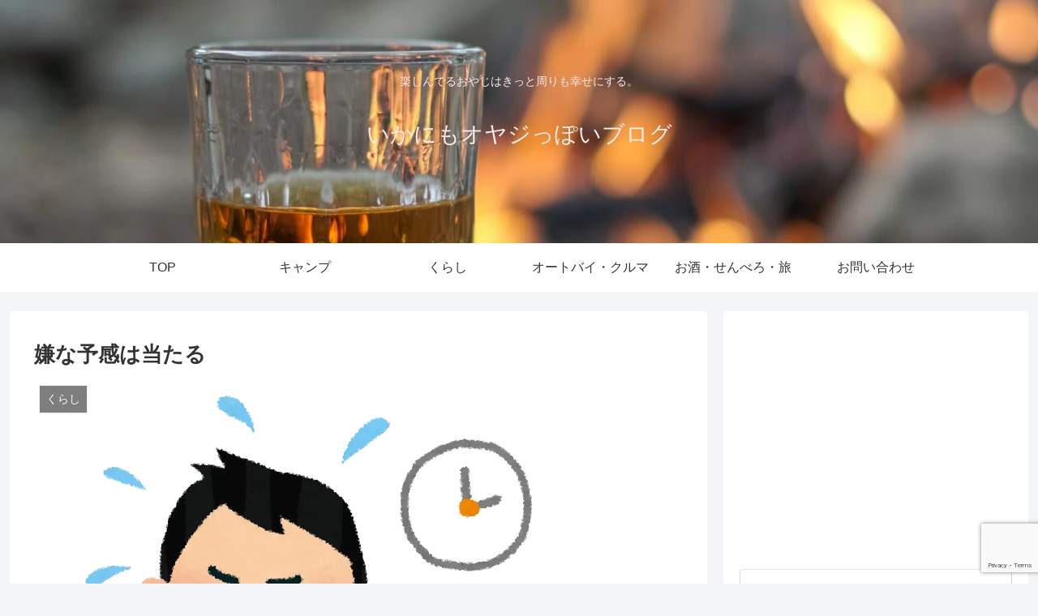

--- FILE ---
content_type: text/html; charset=utf-8
request_url: https://www.google.com/recaptcha/api2/anchor?ar=1&k=6LeQ_PQZAAAAAFROs1RSxlwL7vGxoDHFU3DYqlZV&co=aHR0cHM6Ly9pa2FuaW1vLW95YWppLmNvbTo0NDM.&hl=en&v=PoyoqOPhxBO7pBk68S4YbpHZ&size=invisible&anchor-ms=20000&execute-ms=30000&cb=2flyg7r7dm7q
body_size: 48704
content:
<!DOCTYPE HTML><html dir="ltr" lang="en"><head><meta http-equiv="Content-Type" content="text/html; charset=UTF-8">
<meta http-equiv="X-UA-Compatible" content="IE=edge">
<title>reCAPTCHA</title>
<style type="text/css">
/* cyrillic-ext */
@font-face {
  font-family: 'Roboto';
  font-style: normal;
  font-weight: 400;
  font-stretch: 100%;
  src: url(//fonts.gstatic.com/s/roboto/v48/KFO7CnqEu92Fr1ME7kSn66aGLdTylUAMa3GUBHMdazTgWw.woff2) format('woff2');
  unicode-range: U+0460-052F, U+1C80-1C8A, U+20B4, U+2DE0-2DFF, U+A640-A69F, U+FE2E-FE2F;
}
/* cyrillic */
@font-face {
  font-family: 'Roboto';
  font-style: normal;
  font-weight: 400;
  font-stretch: 100%;
  src: url(//fonts.gstatic.com/s/roboto/v48/KFO7CnqEu92Fr1ME7kSn66aGLdTylUAMa3iUBHMdazTgWw.woff2) format('woff2');
  unicode-range: U+0301, U+0400-045F, U+0490-0491, U+04B0-04B1, U+2116;
}
/* greek-ext */
@font-face {
  font-family: 'Roboto';
  font-style: normal;
  font-weight: 400;
  font-stretch: 100%;
  src: url(//fonts.gstatic.com/s/roboto/v48/KFO7CnqEu92Fr1ME7kSn66aGLdTylUAMa3CUBHMdazTgWw.woff2) format('woff2');
  unicode-range: U+1F00-1FFF;
}
/* greek */
@font-face {
  font-family: 'Roboto';
  font-style: normal;
  font-weight: 400;
  font-stretch: 100%;
  src: url(//fonts.gstatic.com/s/roboto/v48/KFO7CnqEu92Fr1ME7kSn66aGLdTylUAMa3-UBHMdazTgWw.woff2) format('woff2');
  unicode-range: U+0370-0377, U+037A-037F, U+0384-038A, U+038C, U+038E-03A1, U+03A3-03FF;
}
/* math */
@font-face {
  font-family: 'Roboto';
  font-style: normal;
  font-weight: 400;
  font-stretch: 100%;
  src: url(//fonts.gstatic.com/s/roboto/v48/KFO7CnqEu92Fr1ME7kSn66aGLdTylUAMawCUBHMdazTgWw.woff2) format('woff2');
  unicode-range: U+0302-0303, U+0305, U+0307-0308, U+0310, U+0312, U+0315, U+031A, U+0326-0327, U+032C, U+032F-0330, U+0332-0333, U+0338, U+033A, U+0346, U+034D, U+0391-03A1, U+03A3-03A9, U+03B1-03C9, U+03D1, U+03D5-03D6, U+03F0-03F1, U+03F4-03F5, U+2016-2017, U+2034-2038, U+203C, U+2040, U+2043, U+2047, U+2050, U+2057, U+205F, U+2070-2071, U+2074-208E, U+2090-209C, U+20D0-20DC, U+20E1, U+20E5-20EF, U+2100-2112, U+2114-2115, U+2117-2121, U+2123-214F, U+2190, U+2192, U+2194-21AE, U+21B0-21E5, U+21F1-21F2, U+21F4-2211, U+2213-2214, U+2216-22FF, U+2308-230B, U+2310, U+2319, U+231C-2321, U+2336-237A, U+237C, U+2395, U+239B-23B7, U+23D0, U+23DC-23E1, U+2474-2475, U+25AF, U+25B3, U+25B7, U+25BD, U+25C1, U+25CA, U+25CC, U+25FB, U+266D-266F, U+27C0-27FF, U+2900-2AFF, U+2B0E-2B11, U+2B30-2B4C, U+2BFE, U+3030, U+FF5B, U+FF5D, U+1D400-1D7FF, U+1EE00-1EEFF;
}
/* symbols */
@font-face {
  font-family: 'Roboto';
  font-style: normal;
  font-weight: 400;
  font-stretch: 100%;
  src: url(//fonts.gstatic.com/s/roboto/v48/KFO7CnqEu92Fr1ME7kSn66aGLdTylUAMaxKUBHMdazTgWw.woff2) format('woff2');
  unicode-range: U+0001-000C, U+000E-001F, U+007F-009F, U+20DD-20E0, U+20E2-20E4, U+2150-218F, U+2190, U+2192, U+2194-2199, U+21AF, U+21E6-21F0, U+21F3, U+2218-2219, U+2299, U+22C4-22C6, U+2300-243F, U+2440-244A, U+2460-24FF, U+25A0-27BF, U+2800-28FF, U+2921-2922, U+2981, U+29BF, U+29EB, U+2B00-2BFF, U+4DC0-4DFF, U+FFF9-FFFB, U+10140-1018E, U+10190-1019C, U+101A0, U+101D0-101FD, U+102E0-102FB, U+10E60-10E7E, U+1D2C0-1D2D3, U+1D2E0-1D37F, U+1F000-1F0FF, U+1F100-1F1AD, U+1F1E6-1F1FF, U+1F30D-1F30F, U+1F315, U+1F31C, U+1F31E, U+1F320-1F32C, U+1F336, U+1F378, U+1F37D, U+1F382, U+1F393-1F39F, U+1F3A7-1F3A8, U+1F3AC-1F3AF, U+1F3C2, U+1F3C4-1F3C6, U+1F3CA-1F3CE, U+1F3D4-1F3E0, U+1F3ED, U+1F3F1-1F3F3, U+1F3F5-1F3F7, U+1F408, U+1F415, U+1F41F, U+1F426, U+1F43F, U+1F441-1F442, U+1F444, U+1F446-1F449, U+1F44C-1F44E, U+1F453, U+1F46A, U+1F47D, U+1F4A3, U+1F4B0, U+1F4B3, U+1F4B9, U+1F4BB, U+1F4BF, U+1F4C8-1F4CB, U+1F4D6, U+1F4DA, U+1F4DF, U+1F4E3-1F4E6, U+1F4EA-1F4ED, U+1F4F7, U+1F4F9-1F4FB, U+1F4FD-1F4FE, U+1F503, U+1F507-1F50B, U+1F50D, U+1F512-1F513, U+1F53E-1F54A, U+1F54F-1F5FA, U+1F610, U+1F650-1F67F, U+1F687, U+1F68D, U+1F691, U+1F694, U+1F698, U+1F6AD, U+1F6B2, U+1F6B9-1F6BA, U+1F6BC, U+1F6C6-1F6CF, U+1F6D3-1F6D7, U+1F6E0-1F6EA, U+1F6F0-1F6F3, U+1F6F7-1F6FC, U+1F700-1F7FF, U+1F800-1F80B, U+1F810-1F847, U+1F850-1F859, U+1F860-1F887, U+1F890-1F8AD, U+1F8B0-1F8BB, U+1F8C0-1F8C1, U+1F900-1F90B, U+1F93B, U+1F946, U+1F984, U+1F996, U+1F9E9, U+1FA00-1FA6F, U+1FA70-1FA7C, U+1FA80-1FA89, U+1FA8F-1FAC6, U+1FACE-1FADC, U+1FADF-1FAE9, U+1FAF0-1FAF8, U+1FB00-1FBFF;
}
/* vietnamese */
@font-face {
  font-family: 'Roboto';
  font-style: normal;
  font-weight: 400;
  font-stretch: 100%;
  src: url(//fonts.gstatic.com/s/roboto/v48/KFO7CnqEu92Fr1ME7kSn66aGLdTylUAMa3OUBHMdazTgWw.woff2) format('woff2');
  unicode-range: U+0102-0103, U+0110-0111, U+0128-0129, U+0168-0169, U+01A0-01A1, U+01AF-01B0, U+0300-0301, U+0303-0304, U+0308-0309, U+0323, U+0329, U+1EA0-1EF9, U+20AB;
}
/* latin-ext */
@font-face {
  font-family: 'Roboto';
  font-style: normal;
  font-weight: 400;
  font-stretch: 100%;
  src: url(//fonts.gstatic.com/s/roboto/v48/KFO7CnqEu92Fr1ME7kSn66aGLdTylUAMa3KUBHMdazTgWw.woff2) format('woff2');
  unicode-range: U+0100-02BA, U+02BD-02C5, U+02C7-02CC, U+02CE-02D7, U+02DD-02FF, U+0304, U+0308, U+0329, U+1D00-1DBF, U+1E00-1E9F, U+1EF2-1EFF, U+2020, U+20A0-20AB, U+20AD-20C0, U+2113, U+2C60-2C7F, U+A720-A7FF;
}
/* latin */
@font-face {
  font-family: 'Roboto';
  font-style: normal;
  font-weight: 400;
  font-stretch: 100%;
  src: url(//fonts.gstatic.com/s/roboto/v48/KFO7CnqEu92Fr1ME7kSn66aGLdTylUAMa3yUBHMdazQ.woff2) format('woff2');
  unicode-range: U+0000-00FF, U+0131, U+0152-0153, U+02BB-02BC, U+02C6, U+02DA, U+02DC, U+0304, U+0308, U+0329, U+2000-206F, U+20AC, U+2122, U+2191, U+2193, U+2212, U+2215, U+FEFF, U+FFFD;
}
/* cyrillic-ext */
@font-face {
  font-family: 'Roboto';
  font-style: normal;
  font-weight: 500;
  font-stretch: 100%;
  src: url(//fonts.gstatic.com/s/roboto/v48/KFO7CnqEu92Fr1ME7kSn66aGLdTylUAMa3GUBHMdazTgWw.woff2) format('woff2');
  unicode-range: U+0460-052F, U+1C80-1C8A, U+20B4, U+2DE0-2DFF, U+A640-A69F, U+FE2E-FE2F;
}
/* cyrillic */
@font-face {
  font-family: 'Roboto';
  font-style: normal;
  font-weight: 500;
  font-stretch: 100%;
  src: url(//fonts.gstatic.com/s/roboto/v48/KFO7CnqEu92Fr1ME7kSn66aGLdTylUAMa3iUBHMdazTgWw.woff2) format('woff2');
  unicode-range: U+0301, U+0400-045F, U+0490-0491, U+04B0-04B1, U+2116;
}
/* greek-ext */
@font-face {
  font-family: 'Roboto';
  font-style: normal;
  font-weight: 500;
  font-stretch: 100%;
  src: url(//fonts.gstatic.com/s/roboto/v48/KFO7CnqEu92Fr1ME7kSn66aGLdTylUAMa3CUBHMdazTgWw.woff2) format('woff2');
  unicode-range: U+1F00-1FFF;
}
/* greek */
@font-face {
  font-family: 'Roboto';
  font-style: normal;
  font-weight: 500;
  font-stretch: 100%;
  src: url(//fonts.gstatic.com/s/roboto/v48/KFO7CnqEu92Fr1ME7kSn66aGLdTylUAMa3-UBHMdazTgWw.woff2) format('woff2');
  unicode-range: U+0370-0377, U+037A-037F, U+0384-038A, U+038C, U+038E-03A1, U+03A3-03FF;
}
/* math */
@font-face {
  font-family: 'Roboto';
  font-style: normal;
  font-weight: 500;
  font-stretch: 100%;
  src: url(//fonts.gstatic.com/s/roboto/v48/KFO7CnqEu92Fr1ME7kSn66aGLdTylUAMawCUBHMdazTgWw.woff2) format('woff2');
  unicode-range: U+0302-0303, U+0305, U+0307-0308, U+0310, U+0312, U+0315, U+031A, U+0326-0327, U+032C, U+032F-0330, U+0332-0333, U+0338, U+033A, U+0346, U+034D, U+0391-03A1, U+03A3-03A9, U+03B1-03C9, U+03D1, U+03D5-03D6, U+03F0-03F1, U+03F4-03F5, U+2016-2017, U+2034-2038, U+203C, U+2040, U+2043, U+2047, U+2050, U+2057, U+205F, U+2070-2071, U+2074-208E, U+2090-209C, U+20D0-20DC, U+20E1, U+20E5-20EF, U+2100-2112, U+2114-2115, U+2117-2121, U+2123-214F, U+2190, U+2192, U+2194-21AE, U+21B0-21E5, U+21F1-21F2, U+21F4-2211, U+2213-2214, U+2216-22FF, U+2308-230B, U+2310, U+2319, U+231C-2321, U+2336-237A, U+237C, U+2395, U+239B-23B7, U+23D0, U+23DC-23E1, U+2474-2475, U+25AF, U+25B3, U+25B7, U+25BD, U+25C1, U+25CA, U+25CC, U+25FB, U+266D-266F, U+27C0-27FF, U+2900-2AFF, U+2B0E-2B11, U+2B30-2B4C, U+2BFE, U+3030, U+FF5B, U+FF5D, U+1D400-1D7FF, U+1EE00-1EEFF;
}
/* symbols */
@font-face {
  font-family: 'Roboto';
  font-style: normal;
  font-weight: 500;
  font-stretch: 100%;
  src: url(//fonts.gstatic.com/s/roboto/v48/KFO7CnqEu92Fr1ME7kSn66aGLdTylUAMaxKUBHMdazTgWw.woff2) format('woff2');
  unicode-range: U+0001-000C, U+000E-001F, U+007F-009F, U+20DD-20E0, U+20E2-20E4, U+2150-218F, U+2190, U+2192, U+2194-2199, U+21AF, U+21E6-21F0, U+21F3, U+2218-2219, U+2299, U+22C4-22C6, U+2300-243F, U+2440-244A, U+2460-24FF, U+25A0-27BF, U+2800-28FF, U+2921-2922, U+2981, U+29BF, U+29EB, U+2B00-2BFF, U+4DC0-4DFF, U+FFF9-FFFB, U+10140-1018E, U+10190-1019C, U+101A0, U+101D0-101FD, U+102E0-102FB, U+10E60-10E7E, U+1D2C0-1D2D3, U+1D2E0-1D37F, U+1F000-1F0FF, U+1F100-1F1AD, U+1F1E6-1F1FF, U+1F30D-1F30F, U+1F315, U+1F31C, U+1F31E, U+1F320-1F32C, U+1F336, U+1F378, U+1F37D, U+1F382, U+1F393-1F39F, U+1F3A7-1F3A8, U+1F3AC-1F3AF, U+1F3C2, U+1F3C4-1F3C6, U+1F3CA-1F3CE, U+1F3D4-1F3E0, U+1F3ED, U+1F3F1-1F3F3, U+1F3F5-1F3F7, U+1F408, U+1F415, U+1F41F, U+1F426, U+1F43F, U+1F441-1F442, U+1F444, U+1F446-1F449, U+1F44C-1F44E, U+1F453, U+1F46A, U+1F47D, U+1F4A3, U+1F4B0, U+1F4B3, U+1F4B9, U+1F4BB, U+1F4BF, U+1F4C8-1F4CB, U+1F4D6, U+1F4DA, U+1F4DF, U+1F4E3-1F4E6, U+1F4EA-1F4ED, U+1F4F7, U+1F4F9-1F4FB, U+1F4FD-1F4FE, U+1F503, U+1F507-1F50B, U+1F50D, U+1F512-1F513, U+1F53E-1F54A, U+1F54F-1F5FA, U+1F610, U+1F650-1F67F, U+1F687, U+1F68D, U+1F691, U+1F694, U+1F698, U+1F6AD, U+1F6B2, U+1F6B9-1F6BA, U+1F6BC, U+1F6C6-1F6CF, U+1F6D3-1F6D7, U+1F6E0-1F6EA, U+1F6F0-1F6F3, U+1F6F7-1F6FC, U+1F700-1F7FF, U+1F800-1F80B, U+1F810-1F847, U+1F850-1F859, U+1F860-1F887, U+1F890-1F8AD, U+1F8B0-1F8BB, U+1F8C0-1F8C1, U+1F900-1F90B, U+1F93B, U+1F946, U+1F984, U+1F996, U+1F9E9, U+1FA00-1FA6F, U+1FA70-1FA7C, U+1FA80-1FA89, U+1FA8F-1FAC6, U+1FACE-1FADC, U+1FADF-1FAE9, U+1FAF0-1FAF8, U+1FB00-1FBFF;
}
/* vietnamese */
@font-face {
  font-family: 'Roboto';
  font-style: normal;
  font-weight: 500;
  font-stretch: 100%;
  src: url(//fonts.gstatic.com/s/roboto/v48/KFO7CnqEu92Fr1ME7kSn66aGLdTylUAMa3OUBHMdazTgWw.woff2) format('woff2');
  unicode-range: U+0102-0103, U+0110-0111, U+0128-0129, U+0168-0169, U+01A0-01A1, U+01AF-01B0, U+0300-0301, U+0303-0304, U+0308-0309, U+0323, U+0329, U+1EA0-1EF9, U+20AB;
}
/* latin-ext */
@font-face {
  font-family: 'Roboto';
  font-style: normal;
  font-weight: 500;
  font-stretch: 100%;
  src: url(//fonts.gstatic.com/s/roboto/v48/KFO7CnqEu92Fr1ME7kSn66aGLdTylUAMa3KUBHMdazTgWw.woff2) format('woff2');
  unicode-range: U+0100-02BA, U+02BD-02C5, U+02C7-02CC, U+02CE-02D7, U+02DD-02FF, U+0304, U+0308, U+0329, U+1D00-1DBF, U+1E00-1E9F, U+1EF2-1EFF, U+2020, U+20A0-20AB, U+20AD-20C0, U+2113, U+2C60-2C7F, U+A720-A7FF;
}
/* latin */
@font-face {
  font-family: 'Roboto';
  font-style: normal;
  font-weight: 500;
  font-stretch: 100%;
  src: url(//fonts.gstatic.com/s/roboto/v48/KFO7CnqEu92Fr1ME7kSn66aGLdTylUAMa3yUBHMdazQ.woff2) format('woff2');
  unicode-range: U+0000-00FF, U+0131, U+0152-0153, U+02BB-02BC, U+02C6, U+02DA, U+02DC, U+0304, U+0308, U+0329, U+2000-206F, U+20AC, U+2122, U+2191, U+2193, U+2212, U+2215, U+FEFF, U+FFFD;
}
/* cyrillic-ext */
@font-face {
  font-family: 'Roboto';
  font-style: normal;
  font-weight: 900;
  font-stretch: 100%;
  src: url(//fonts.gstatic.com/s/roboto/v48/KFO7CnqEu92Fr1ME7kSn66aGLdTylUAMa3GUBHMdazTgWw.woff2) format('woff2');
  unicode-range: U+0460-052F, U+1C80-1C8A, U+20B4, U+2DE0-2DFF, U+A640-A69F, U+FE2E-FE2F;
}
/* cyrillic */
@font-face {
  font-family: 'Roboto';
  font-style: normal;
  font-weight: 900;
  font-stretch: 100%;
  src: url(//fonts.gstatic.com/s/roboto/v48/KFO7CnqEu92Fr1ME7kSn66aGLdTylUAMa3iUBHMdazTgWw.woff2) format('woff2');
  unicode-range: U+0301, U+0400-045F, U+0490-0491, U+04B0-04B1, U+2116;
}
/* greek-ext */
@font-face {
  font-family: 'Roboto';
  font-style: normal;
  font-weight: 900;
  font-stretch: 100%;
  src: url(//fonts.gstatic.com/s/roboto/v48/KFO7CnqEu92Fr1ME7kSn66aGLdTylUAMa3CUBHMdazTgWw.woff2) format('woff2');
  unicode-range: U+1F00-1FFF;
}
/* greek */
@font-face {
  font-family: 'Roboto';
  font-style: normal;
  font-weight: 900;
  font-stretch: 100%;
  src: url(//fonts.gstatic.com/s/roboto/v48/KFO7CnqEu92Fr1ME7kSn66aGLdTylUAMa3-UBHMdazTgWw.woff2) format('woff2');
  unicode-range: U+0370-0377, U+037A-037F, U+0384-038A, U+038C, U+038E-03A1, U+03A3-03FF;
}
/* math */
@font-face {
  font-family: 'Roboto';
  font-style: normal;
  font-weight: 900;
  font-stretch: 100%;
  src: url(//fonts.gstatic.com/s/roboto/v48/KFO7CnqEu92Fr1ME7kSn66aGLdTylUAMawCUBHMdazTgWw.woff2) format('woff2');
  unicode-range: U+0302-0303, U+0305, U+0307-0308, U+0310, U+0312, U+0315, U+031A, U+0326-0327, U+032C, U+032F-0330, U+0332-0333, U+0338, U+033A, U+0346, U+034D, U+0391-03A1, U+03A3-03A9, U+03B1-03C9, U+03D1, U+03D5-03D6, U+03F0-03F1, U+03F4-03F5, U+2016-2017, U+2034-2038, U+203C, U+2040, U+2043, U+2047, U+2050, U+2057, U+205F, U+2070-2071, U+2074-208E, U+2090-209C, U+20D0-20DC, U+20E1, U+20E5-20EF, U+2100-2112, U+2114-2115, U+2117-2121, U+2123-214F, U+2190, U+2192, U+2194-21AE, U+21B0-21E5, U+21F1-21F2, U+21F4-2211, U+2213-2214, U+2216-22FF, U+2308-230B, U+2310, U+2319, U+231C-2321, U+2336-237A, U+237C, U+2395, U+239B-23B7, U+23D0, U+23DC-23E1, U+2474-2475, U+25AF, U+25B3, U+25B7, U+25BD, U+25C1, U+25CA, U+25CC, U+25FB, U+266D-266F, U+27C0-27FF, U+2900-2AFF, U+2B0E-2B11, U+2B30-2B4C, U+2BFE, U+3030, U+FF5B, U+FF5D, U+1D400-1D7FF, U+1EE00-1EEFF;
}
/* symbols */
@font-face {
  font-family: 'Roboto';
  font-style: normal;
  font-weight: 900;
  font-stretch: 100%;
  src: url(//fonts.gstatic.com/s/roboto/v48/KFO7CnqEu92Fr1ME7kSn66aGLdTylUAMaxKUBHMdazTgWw.woff2) format('woff2');
  unicode-range: U+0001-000C, U+000E-001F, U+007F-009F, U+20DD-20E0, U+20E2-20E4, U+2150-218F, U+2190, U+2192, U+2194-2199, U+21AF, U+21E6-21F0, U+21F3, U+2218-2219, U+2299, U+22C4-22C6, U+2300-243F, U+2440-244A, U+2460-24FF, U+25A0-27BF, U+2800-28FF, U+2921-2922, U+2981, U+29BF, U+29EB, U+2B00-2BFF, U+4DC0-4DFF, U+FFF9-FFFB, U+10140-1018E, U+10190-1019C, U+101A0, U+101D0-101FD, U+102E0-102FB, U+10E60-10E7E, U+1D2C0-1D2D3, U+1D2E0-1D37F, U+1F000-1F0FF, U+1F100-1F1AD, U+1F1E6-1F1FF, U+1F30D-1F30F, U+1F315, U+1F31C, U+1F31E, U+1F320-1F32C, U+1F336, U+1F378, U+1F37D, U+1F382, U+1F393-1F39F, U+1F3A7-1F3A8, U+1F3AC-1F3AF, U+1F3C2, U+1F3C4-1F3C6, U+1F3CA-1F3CE, U+1F3D4-1F3E0, U+1F3ED, U+1F3F1-1F3F3, U+1F3F5-1F3F7, U+1F408, U+1F415, U+1F41F, U+1F426, U+1F43F, U+1F441-1F442, U+1F444, U+1F446-1F449, U+1F44C-1F44E, U+1F453, U+1F46A, U+1F47D, U+1F4A3, U+1F4B0, U+1F4B3, U+1F4B9, U+1F4BB, U+1F4BF, U+1F4C8-1F4CB, U+1F4D6, U+1F4DA, U+1F4DF, U+1F4E3-1F4E6, U+1F4EA-1F4ED, U+1F4F7, U+1F4F9-1F4FB, U+1F4FD-1F4FE, U+1F503, U+1F507-1F50B, U+1F50D, U+1F512-1F513, U+1F53E-1F54A, U+1F54F-1F5FA, U+1F610, U+1F650-1F67F, U+1F687, U+1F68D, U+1F691, U+1F694, U+1F698, U+1F6AD, U+1F6B2, U+1F6B9-1F6BA, U+1F6BC, U+1F6C6-1F6CF, U+1F6D3-1F6D7, U+1F6E0-1F6EA, U+1F6F0-1F6F3, U+1F6F7-1F6FC, U+1F700-1F7FF, U+1F800-1F80B, U+1F810-1F847, U+1F850-1F859, U+1F860-1F887, U+1F890-1F8AD, U+1F8B0-1F8BB, U+1F8C0-1F8C1, U+1F900-1F90B, U+1F93B, U+1F946, U+1F984, U+1F996, U+1F9E9, U+1FA00-1FA6F, U+1FA70-1FA7C, U+1FA80-1FA89, U+1FA8F-1FAC6, U+1FACE-1FADC, U+1FADF-1FAE9, U+1FAF0-1FAF8, U+1FB00-1FBFF;
}
/* vietnamese */
@font-face {
  font-family: 'Roboto';
  font-style: normal;
  font-weight: 900;
  font-stretch: 100%;
  src: url(//fonts.gstatic.com/s/roboto/v48/KFO7CnqEu92Fr1ME7kSn66aGLdTylUAMa3OUBHMdazTgWw.woff2) format('woff2');
  unicode-range: U+0102-0103, U+0110-0111, U+0128-0129, U+0168-0169, U+01A0-01A1, U+01AF-01B0, U+0300-0301, U+0303-0304, U+0308-0309, U+0323, U+0329, U+1EA0-1EF9, U+20AB;
}
/* latin-ext */
@font-face {
  font-family: 'Roboto';
  font-style: normal;
  font-weight: 900;
  font-stretch: 100%;
  src: url(//fonts.gstatic.com/s/roboto/v48/KFO7CnqEu92Fr1ME7kSn66aGLdTylUAMa3KUBHMdazTgWw.woff2) format('woff2');
  unicode-range: U+0100-02BA, U+02BD-02C5, U+02C7-02CC, U+02CE-02D7, U+02DD-02FF, U+0304, U+0308, U+0329, U+1D00-1DBF, U+1E00-1E9F, U+1EF2-1EFF, U+2020, U+20A0-20AB, U+20AD-20C0, U+2113, U+2C60-2C7F, U+A720-A7FF;
}
/* latin */
@font-face {
  font-family: 'Roboto';
  font-style: normal;
  font-weight: 900;
  font-stretch: 100%;
  src: url(//fonts.gstatic.com/s/roboto/v48/KFO7CnqEu92Fr1ME7kSn66aGLdTylUAMa3yUBHMdazQ.woff2) format('woff2');
  unicode-range: U+0000-00FF, U+0131, U+0152-0153, U+02BB-02BC, U+02C6, U+02DA, U+02DC, U+0304, U+0308, U+0329, U+2000-206F, U+20AC, U+2122, U+2191, U+2193, U+2212, U+2215, U+FEFF, U+FFFD;
}

</style>
<link rel="stylesheet" type="text/css" href="https://www.gstatic.com/recaptcha/releases/PoyoqOPhxBO7pBk68S4YbpHZ/styles__ltr.css">
<script nonce="SwR4TvJsZ7s2SO4mYj6OiQ" type="text/javascript">window['__recaptcha_api'] = 'https://www.google.com/recaptcha/api2/';</script>
<script type="text/javascript" src="https://www.gstatic.com/recaptcha/releases/PoyoqOPhxBO7pBk68S4YbpHZ/recaptcha__en.js" nonce="SwR4TvJsZ7s2SO4mYj6OiQ">
      
    </script></head>
<body><div id="rc-anchor-alert" class="rc-anchor-alert"></div>
<input type="hidden" id="recaptcha-token" value="[base64]">
<script type="text/javascript" nonce="SwR4TvJsZ7s2SO4mYj6OiQ">
      recaptcha.anchor.Main.init("[\x22ainput\x22,[\x22bgdata\x22,\x22\x22,\[base64]/[base64]/[base64]/[base64]/[base64]/UltsKytdPUU6KEU8MjA0OD9SW2wrK109RT4+NnwxOTI6KChFJjY0NTEyKT09NTUyOTYmJk0rMTxjLmxlbmd0aCYmKGMuY2hhckNvZGVBdChNKzEpJjY0NTEyKT09NTYzMjA/[base64]/[base64]/[base64]/[base64]/[base64]/[base64]/[base64]\x22,\[base64]\\u003d\x22,\[base64]/ClBjDrBfDl0R9wrnCpn3Dk0l6wosFwqLClDfDnMKYw5QnBHsxL8KSw6LCtMOWw6bDtsOIwoHCtkU1asOqw4J+w5PDocKJBVVywqzDs1AtVMK2w6LCt8O8NMOhwqA5AcONAsKQendTw4UsHMO8w6XDixfCqsOFaCQDVAYFw7/CkDpJwqLDiw5IU8KCwr1gRsOGw4TDllnDtsOlwrXDumhnNibDmMKWK1HDqVJHKR/[base64]/w6F9wptbw4DDhcKMbMKKwp/[base64]/CjcOPYTfCnCQhwrfCnFkLwpJUw67DmcKAw6IjL8O2wpHDq3bDrm7Dp8KMMktxU8Opw5LDicKICWVyw6bCk8KdwqFML8Oww5LDrUhcw4zDiRc6wofDlyo2wpVtA8K2wpUew5llZ8OLe2jClDtdd8KUwoTCkcOAw7rChMO1w6VQTC/CjMOywo3CgztoasOGw6ZcTcOZw5Z0ZMOHw5LDohp8w41cworCiS9MccOWwr3Dl8OSM8KZwq3DhMK6fsO+woDChyFtc3EMaTjCu8O7w5NPLMO0Ax1Kw6LDvE7Dox7Dm08ZZ8Kow70DUMKMwo8tw6PDoMOjKWzDmcKiZ2vCt2/Cj8OPBsO6w5LChWI9wpbCj8ONw73DgsK4wprChEEzPsO+PFh4w6DCqMK3wqzDl8OWworDusKJwoUjw7x8VcK8w4nCsgMFf3I4w4EFYcKGwpDCqMK/w6p/wpnCn8OQYcOEwqLCs8OQQULDmsKIwq0sw444w7NgZH4bwoNzM004OMKxWnPDsFQBF2AFw7LDu8OffcOWYMOIw605w5h4w6LCmsKqwq3CucK3ORDDvHTDiTVCWxLCpsOpwpE8ERh8w6jCqWZ3wqjCi8KCAMO4w7k+wqVOwpBowohZwr/DlGHCrVPCkDrDiCjCtzlTOcOvJ8KDQHXDvXPDi1ciCcKswoDCtMKbw5YJQMO2A8OgwpXCj8OqDk3DnsKewpEdwqhswoXCn8Oqa2PCp8KFMMOcw5DChMKjwo8iwocWVwHDpcKcVnjCoE/CqmANQH53VcKXw6PCgU5JJlvDhcK+L8O8MMOjPRQVY2UdABXCvjbDhMKNw7LCgMKewoNTw43Dry3CkSnChzPChsOgw6HCtsOYwpE+wo0QeWdobwlew5nDsXfDixrCuwzChsKhFwxbeHVHwosbwptXcMOcw4gmWWHCucKJw7/CmsKqR8OjRcKvw4PCsMK8wr3Doz/CicOhw4DDpMKsDjYAwqbCnsOFwpfDqhxOw4/DscKww7LCoHoGw4kNIsO5Dx7DucKbw6kUc8OTFW7Cs1pSHG5PeMKUw5hKBgzDiTbDhABLNHhqZx/DqsOMwoTClF/ChhccZTIgw7oULkoYwoXCpsKiwpRsw515w5HDusKewqgtw5Uvw77DuyPCggjCtsKwwrfDiBTCuF/Ds8OFwrYswpkcwrdjFMOZwrvDoxEGBsKkw44AbcOnZsOHc8K6KSwsKsKxUcKeS2kvFSpRw643wpjDkHdkcsK5IB8rwqBPZVHCqTnCtcO/[base64]/DnRrDmsKdHMOqw7oWTsKswqbCpsOIwpAAwoQ0YhU4wrrDnMOSKDNnTiXCusOKw48Tw7Efd1Esw7TCq8O8woTDvVPDusORwr0RNMOmfnBVPQNRw6rDkF/CqcOMfMOawqQnw5Faw6lua1PCrW9MCnFwcXHCnQPDgcO8wosNwr/[base64]/DgMKfKx1bDMKDccONOMKPwpjCn1DCoDfCniRNwoHCn0zDvm80SsKvw4DCi8O4w6jDhsOSwpjCsMOHa8OcwonDi2zCtTLDssO9ZMKWHcKhDSVtw7rDqmnDi8OXEsOrNsKyOTcJZcOMWMOPUgfClyJ/[base64]/CvhhGTcOKw5MEE8O9fkV3w5XDmiBDYsKOfcO6wpTDssOOScKQwq/DtUbCuMOmNW4feSEeU0jDv2bDtcOAPMKNBMKzaEPDt24ORhNrJsOQwqktw5jDm1U/KG06N8Odwp0eR10ZFSRHw5ZSw5QILXlCC8Kpw4JVwoI6WD9ELld4DjjCqMObHVQhwprCnsKnCMKQKFfCnCLDqSVBbALDtcOfAcKXccOPwoHDskPDiElKw5rDtw7CicK+wq8ZWMOZw7VXwpE3wr7DjMOIw6jDjsKJN8OEGzAnE8KhIFIFSsKlw5DDtTXCs8O/[base64]/Ck2hvw5FWw48xwq8zwozDiMO+VcK1wpFrwqkERsOvK8KFTSvChiXDosOWb8K2acKywpBIw5NSFcOgwqU4wpRWw6EJKcK2w4rCksOzcn4FwrswwqHDk8OkIcOZw53DgsKAw51owqXDhMO8w47DnsOvMCoYwqltw4grAgxsw69fdcO1IMKWwrQnwqwZw67ClsOSw7x/LsOOw6LCtsKrZxnDq8KRf2x+w6RafWPCj8ORVsOMw7fCocO5w6zDiil1w7XCucOnw7UMw5jCgmHCtcONwpTChsK/w7A7MwDClG5ZX8OmbcKQd8KDPcO2YMOEw6VBEinDkMKrfsOyQzR1I8Kaw6dEw4HChMOowqIfw5bDtsOAw5DDtkhaYRNmaApnLzDDtcOTw7vDt8OUTTRGICTCisKUBlRUw6x9W35gw5h/SnV4CMKaw7zDtz5ufsOoe8KGTcKgwpQGwrDDnTYiw7bDlMOTScKzM8K+DcOhw48MYBjCszzCm8KVa8OUOlrCgU8rdxV4wpM2w7XDl8K8w5Z6WsOXwpRMw5zCnFQRwrbDvm7Dl8OZF0djwpl/E2pUw7DCkUPDvsKGOsOVVnALdsOKw6DCmwjCjsKsYsKnwpLCmHnDpm4CIsOyI2zCqsO0wocNwo/CvG/[base64]/Co8OxHcO3w5dDwoAYUMOPwqHDsMO8SVnCpDVVw6/DvSvDvkoqwox4w4jCjXcKNgIkw73CgkILwrLDnMK8wpgqwpUVw4LCt8OrdDQTJyTDqHtadsOJBsOPNk/[base64]/CtMOnwqjCtHDCuijCsMOQXcO+WsKFw797wqHCjxJiRFt5w6JjwplvOnFPfURKw7E+w75Ow7XDqlhMI0vCnsKlw4dcw5ITw4DCjcKtwqHDqsKUR8KVVDFsw5x8wqYiw6Ekw7IrwqHDvxTCklnDjMOcw4AjGFR/[base64]/w78oHRgqLyLDqRzDv8O7OMOrdgLDp8Kww7FIABBaw5/[base64]/DpMO4w6lqNENNTR3DnjnDrMKyNUHCp1wpwpHCkhLDr0zDgsKVUGfDgELClsOdb2U3wqMBw7VEesOvZnsJw6rCmyXDg8KhL1/[base64]/DicOtdsOtwqxMwqnCnBzDqXzCnn/Cv3d9fMOqEAvDiSVFw4TDoF1hwpVAw6VtKB7DmcKrCsOCbMKpbsO7WsORcsOSVgFSBsK8RsOOFUtRw77CuQ3CjyrCsDzCiG7DhGNnw7ALPMONE04JwpHDgwBWIn/Ch1EcwrfDuEDDrMKpwr3Cjhs+w7XCnF0wwqnCosKzwpvCrMKRD2fCuMKSNRorwoUzw75DwqjClmfCsjLCmkwRacO4w7MJasOQwqM+UgLCm8OtMQRYLcKGw4jCuhzCtC8hPH9ow5HCgMOVYcOww41owohDwosEw7h5a8Khw6/[base64]/DvGo5wrXDqsKaYcO9wqjDthLCtcKswp/DocKAIWDCocOJGkcRw4sVXXvCm8Orw5vDqsKRGWRiwqYPw4jDgRt6w5g0MGLCgCFPw63DsX3Ds0bDvcKHQB/Dj8KCwq7DrsKSwrF1UQJUw5wZLcOja8OFB13CssKywqnCssOiZMOLwqE+O8OvwqvCnsKfw7RACMKAX8K+Xz3CiMOHw7sCwpFGwonDo0bCkMOOw4/Cpw3Ds8KPwpnDocKTEsOeTlhmw6vCgx0AYcOTw43DkcK/wrfCqsKbWcOyw5TCg8K6VMK4w7LDlsOkwp/[base64]/f8KkTsOoVMORwrzChQ3CqMKDw6XCgQ9kEGNZw6VETRDCpMKTI09YCnlpw4pXw4nCn8OkHx/[base64]/w67DpXRNEcKqTyHCvl7DshjDr1vCvRHDr8K/wqvDrQhAwp8TP8OCwqzCuWHCh8OEasOvw6PDozxjaFPDhsOUwrTDn3sRMEzDrMK2eMKhw5ZFwqDDv8KLc1DCi2rDrjbDuMKQwrjCpwE1dsObb8OLRcKtw5NPwpTCvU3DuMOlw5R5A8KBfMOeMMOIecKUw5xww5l4woRzCsOCwqDDtsKJw49bwofDusO/w4RCwpMEwo4ew4LDnFYWw6Acw6jDgMKXwobDvhrCtVnCvSzDvR3CtsOowpfDjcOPwrJlJGoYME5ybk/ChSDDhcOfw6zDucKmeMKqw69ONzzCnGVwVCnDq25PGMOeN8KHGR7Cqj7DjTLCkVLDrznDu8KMVUZ6wq7Di8OpODzCicKjScKOwot/wpjCjMOUwqLCq8OXw6XDjsO1CcOQdF/DrcKFY1QRw4HDoxvChsKFIsKmwqlXwqjCl8OJw6QAwpnCjz5TOMKaw5dVPQIkbT1MFnAoB8OLwp4DKB/DnU3CmzMSIWnCm8O6w41pS21iwpc0Q0B/cQByw6Jkw7RVwowIwpnDpgXCjmHCtxPCgxPDrUxuPC4AdVrChwtUMMOdwr3DkjPCqcKLdcOzOcOhw6DDicKFN8Kew452wofDrAPCj8KBcRg3ExsFwpVpXCE4wocfw6BtWMKeFMOAwrUaD0LClU/DtHjCocKBw65pYVFvwp3Dr8KXFsOeOMKbwqfCh8KVRndxLgrCnWPCjMKzZsO5Q8OrJGTCr8KpZMOZTMOWDcOEwr7DvSHDnwNRZMKaw7TCrj/DlXw1wrXDusK6w7XDrcKidWnClcKZw70mw6LChMKMwofDrljCjcKRwpzDrEfCi8Kzw5LDlUnDrsKcRCjCrMKzwq/DpGTDnBfCqjAJw6x3OsOSa8OLwo/[base64]/[base64]/[base64]/BMKmw4EqccKdWVXCikDDtMKxwovDvlsJwr/CvyR0IcK9w5zDoWQlKsOhe0LDusKKw5bCs8K5O8OfcMO/wprCmzjDliNuNinDqsKkGcKtw67CoEvDicK3w5Ziw4PCnXfCiELCksOKd8O7w6s4ccOMw4nDlMOcw41Zw7XDl0PCnDtFSxUIE3E9YsOIdX/ClifDqcOSw7rCm8Otw7g0w4PCswJZwpZfwr3DssKFZA1kFcKjfsKBWcOdwqPCi8Okw47Cv0bDoghWIcO0P8KYVMKvEMOxwpzDhHMIwoXCqGNpwpc5w6Mfw5fDpsK/wr/[base64]/CpMOjQ8O6TsOSw41NX8K1w4TCgmZZw49KUyxiKMK0DGvCuUEBQ8OFRcOmw6jDgCLCnVzDpDkfw5nChF4ywqXCqAF1OyrDm8ORw70Uw55oPBzCtmxew4vCr0U/[base64]/MgDDusOMwq95w7QmJsO/KQnDtTbCjScgw4ENw5rCocK8w4PCgGA5AUVWeMOpAcOtC8ODw6bDvQVlwrrDgsOfdi4xWcO+Q8OYwrTDlMOUEETDhMK2w5oew54OYwzDrcKAJyPDvWpDw4jCo8OzVsKnwqvDgFkWw6bCksKrCMOxPcOAwpUPKkHCuyI3LWxFwoPCvwQbOMOPw4DCnRDDtsO1wpQuKS/Cvk7ChcOZwq4tPHRzwpkeYmTCv0/CgcOtSXgnwoTDvTQsbkQAaEI7dU/[base64]/[base64]/DlcOYXRssF8OcKsKCw6PCjy/DtsO6NcOOw6tkw4rCp8KEwr3Dv1rDnGjDvMOCw5zCuEnComLCq8Kkw54dwrxmwrYSRhIuw6zDkMK3w5VrwonDlsKPR8OgwphRRMO0w4sLM1jCtGdww50Zw4lnw7oSwpDCgsOZBEHDr0nDrgjCtxPDhsKcwoDCt8OJXMOwVcOFeRRFw711w5TCr0fDncOhJMO/[base64]/CjT/DusO+wqxZNk7CjsKBRUnDmcKywrAdw7suwrVaKC7Dg8O3MMOOQcO4Ty1SwqTDiAtycDHCt2pMEMO6Azh8wqrCrMKRBTTDhsKkF8OcwprCucOIMcKiwpQDworCscKfcsOLw5jCtMK5RcO7B2HCjXvCvzI/WcKXw67DpcO3w6VewoYYKMKTw5V+NTfDnSBDO8OICsOBVhcKwrpnQ8OJBcKWwqLCqMK1wpZfUzvCisORwqzDnBnDuADDuMOkCsKgwqXDoGfDrUHDt23DnFo/wrMJZsOTw5DCisOYw6kUwoLDjsOhQCpUw45uV8OLI2VVwq18w7vDpHhaaFnCqxnChsOVw4pjfsO/[base64]/CmMOAf8O/wpIPLMKiNsOfwrvCu0knZnY/[base64]/wrjDji/CjMOlfm/[base64]/[base64]/fgfCrAQWRsOqfAPDtCMKcHXChcK9eAXCt09XwqooP8ONRcOCw5vDmcOTw5wowpHCumPCucKxwrHCn0AHw4rCv8KIwpETwpFBPcObwpUxO8OxFWc1wqDDgsKrw4FnwpZnwrbCnsKBTcOPKMO3FsKFGMKGw5UcaAjDgWDDq8K/wrd6X8OMR8K/HS7Dj8KUwpgTwqPCvRHCoGbCkMKBwo9cw7ITH8OPworDvMKEMcKdasKqwqfDk2Bdw6cPVUJBwqguw509wrUNFTscwrfCthI+QMKKwr9jw6zDvwXCkSI0UGHDpBjCj8Orwp4sw5bCuErCrMKgwqvCg8KOTXt2w7PCssO/YsKaw4/CggzDmC7ClMKlw73DisK/DmTDllHCk3DDvsKCH8KCT2JEJgZIwpTDvgEFw4jCr8OwZ8KzwpnDl3Mmwrt1UcKSw7UGOD8TGSDDu2nCnUBtQ8OGw7N0UcOEw5ogQxXCs0Yjw7XDjsKsDsKGU8KaC8OswofChsK4w75rwpBWaMO2eFTDpnRrw7zDgRTDiQkEw6w5GMO/wr9nwp/CucOKwqtfXTYgwr3Ch8O4RlrCssKjeMKvw7M6w6I0DMO5G8O+f8Khw4QoOMOGKjbCklNQWBADw7HDvCAhw6DDu8KYT8KxdcOLwofDlcOUFnnDs8OPGlkaw7/Cq8K5HsOeAU/Dq8OMfRPDpcOCwol7wogxw7bDq8KmA2AoD8K7SE/CnDRmWMKYADDCqsKJwqY/ajLCh03CkXjCoUnDtwsgwpR4w4bCrHbChSpaZMO4UyMFw4nCs8KzdHjClijDpcO8w40Ewqk/wq4FTirDijvCqMKlw45jwr8KVHEqw6QPNcKlY8OkeMO0wohhw4DDjnBiwovDosKvSUPCrMKww5EzwoDDisK6CMOqQVnCoD7Dhz/CszrCih3DvlB5wrdJw5zDqMOrw6EswoE5JMKCLxNbw4vChcOgw6bDmEIaw4Bbw6DCq8O/w59TOV3DosKfacKDwoIyw4PDlsKCT8KpbGxrw6hOEV04wpnDpG/DhEfDkMKZw69tMEfDpMObIcOEwpstCkLCo8OtHsOJwpnDocKpdsK6RQ0mfMKZD2kNw6zCkcKdNcK0wrhaN8OpBFE4F210wosdQcKmw5rDjVvCjgnCvHdawofCoMKtw4DDoMO3BsKsQz1mwpRjw5YPWcKpw4hDBCdxw79/P1IREsOOw5XCl8ONc8OSwpHDkifCgyvCsjPDlR50CMOZw4czwpFMw6IMwpQawqzCugHDlUBfOQNFRBjCh8OUTcOHOW3CncK+wqt0KyZmEcO1wpgOUXExwqA3PMKQwptdJhDCok/CkcKMw4YIacKGKcKLwr7CscKFwq8XDcKCWcOBQsKfwr08fsOPXyEGD8OnDD/CkcOVw5pTD8OGASfDk8OQwrDDkMKVwrdMfVZeKysBwo3Cm1Y+wrA9QnrDsQvDssKaKcOzw5TDtB8fYlzCs2bDilrDt8OaL8Kyw5zDiDbCrDPDmMO9cBoUa8OfKsKXWmMlJRtOw6zCgkFNwoXCtMKXw6kNw7/[base64]/DtRrChAt1w7LCk8O/dXTCgcOgNMOBwpkgw5fDqjgdwrdICkIKwqXDr3HCu8ObGsKCw4HDgsKQwqjCqwXDnMOEVsO1w6ZpwqrDkcKFwo/CscKEVsKIXEpyScKSCybDrxbDpMK8DsOTwrvDnMK4OwJrw5zDv8OjwpEqw7rCjBjDk8OQw63DvsONw5rCq8O7w580AXtYPwTDukMDw4wVwrpZIF1YMHLDncKBw5PCuSLDqsO1MD3CngDDusKOPsKHD37CocKeFMOEwowDLFNTK8KgwpVYw4/CszdQwoDCrcKzEcKcwrYfw681E8OuNS7Cu8K6J8KTGghNwrbCtMOVC8Kkw7djwqZQakhfw5fCuy9fc8OaP8KnRzJmwoQCwrnCn8K/AsKsw5lNEMOvNMKgazxkwr/[base64]/DqQDDsG/CjxTCocOxwo3DiUrDhnkpScK+wrXDuzbCrEDDnWQlw7IzwpHDisKOwovDhyAzScOAw5vDs8KCQcO3wqnDo8KIw4nCvnJTw6kWwqJ1wqkBwp3CihF/w4lYBULChsObFinDnGnDh8OVEMOqw4NEw7IyPsOyw4XDuMO2EFLCviJpQynDgEVEwrIswp3DhWAYXXbDnGxkMMKzSj93woJgTRUrwqfCl8KnB0V/w79swqxkw58CY8ODVMOfw77CosKJwq/Cr8O7w50TwqLCvB9swqrDqD7Cn8KWDS3CplDDrsOjKsOkBz85w5NXw7lzfjDDkCZ7w5siw4VsWX4AUsK+XsOqTcOAIsO9w6g2w4/CqcK5UGfDliAfw5VQA8O8w5XCnk49TXzDvBvCmXNvw7fCkissasKLZxPCqlTCgGZ8YDHDm8Orw418cMKxBMKSwoJmwp9Pwos7VHpxwrnDhMKewqnClnMfwp/DtFQ8HDVHD8KJwqDCqWPClxU8w67DqRxXelo5DMOWM3LCgsK4wrfDk8KJTV7DuiBCPcK7wqR8c1rCtcOxwoByAGVgZsO4wp3DnnXDicOWwpJXYiXDiRkPwrYSw6dGAMO1OgnDsW/Dq8OrwpgWw4BbNw7DucKyRWXDpsKiw5TDiMKjegFJUMKGwozDmD0sen5iwoQ6XUXDvl3Cujl1Y8Osw5ETw5nCnS7DsHTCg2bDkWDCmjfDsMK2VMKTOB0ew5UeCjZ8w64Hw4snNMKiGicva34bCjIIwrPCsTDDnxjCmcOTw7whwod7w5nDrMK8w6pfYcOPwofDo8OqAC/Cg2zDksKMwpo3wqIgw78rTErCqGlZw40Qal3ClMOPB8O4dmLCtmwYL8OSwpUZVWYOO8O8w4rChQ9vwpDDjcKkw6TDhMKJMzxbW8K+wonCkMO7Zg/[base64]/[base64]/Cl2HCkkTCoXrCosO1SmTCt0lpQMKKQTzCn8O6wpQXGjxEf297EcOLw6LDr8KlG17DkhMzP3IFQVzCthpfRWwZaREWd8KiMl/DmcOaIMKBwp/CjsK6LSE7EgjChcOFdcK8w4jDjFjCuGnDv8ONwq7Cp38LGcK3wonDkSPCvGvDucK1wrbDgMKZMmtfL2vDn1obaCBUNcOGwqPCtW8VWEt/ay7CoMKSa8OfY8OWOMKXIMOowpJ9NBDDksOrMFrDmcK3w4wPP8OJw5YrwrrCkEpXw6zDoXA1WsOAVMORYsOmb3XCl2XDkwtewp/Dpz7CtnkIGn7DhcO2MsOkdRbDoGtUK8Kbw5VGKwbCqSBMw69Bw7jChMOfwqtVe3HCsz/Cq3wHw6vDjGg4wp7DhF9hwqLCk0BFw4/CjD0gwrMIw4Ymwqgbw4kow50+N8KYwpfDoFbDo8OXMsKEb8K6wofCizFZdS8he8Kuw4vCpsO4PcKVwrVEwqAHJyx7wpnCkEI9wqTCtg5vwqjCnXt+woI/w7jDu1Y4w4wEwrfCu8KhQy/[base64]/AFLCthnCuCQPMMKhREVhwobDpCbDiMOsSmzCjVxxw4BPwqXCsMK+wp7CvcKyciPCsQ3Ck8KOw7TCmsO0YMOBwrgNwqjCosKnDUwnRTY7IcKywobCvUPDgVzCiRs8wpAiwrLCkcOXCsKSJBDDsk43O8OmwoTCs1hdbEwOwrbCvxd/[base64]/JEXCnUZEFwlML8OjwqrCs1dmw5gMw5gvw4U8wo3CrMKOagzDmsKaw5EWwqzDq1Mmw5Z9PVggY0nCumrCkkYQwr4uUsOtG1Yzw63CtMKKwobCuRBcN8O7w6sQfBYSw7vCscOrwo3CmcOlw57CksKiw7rDv8K8eFVDwo/DjA1bKinDssOuGcK+w5/[base64]/DnULDvsOlw7XDt2zCsALCt8KNFzxYwq9lf2zCjcOIw7PCnVPDrlrDvMOFHgBQwqAVw7wOQzoVQHQ4QzhdCMKnPcOWIsKawqfCtQfCnsOQw4F+bSBAP0HCtWojw6/Cj8OQw7zCtFFMworCsghFw5HDgi55w6B4TMK/wrRbEsKfw5kTEAo5w4TDoGpaClMpIcKZw5R2FQEvP8KeEA/DnMK2LmzCrMKGPMOeKEXCmcKfw7h2KMKSw6lswrfDnllPw5vClHfDoEDCm8KDw7nCihFMCcKYw6Yhdz3Cq8KvDUwRwpQMQcOjczluasODwpwveMOzw5vChH/Cj8KmwqQMw4l6BcO8w4Y9flliXwN1w5YncyXDuVIiwofDmMKnWHwvRsKvJcO8ESwRwrHDvmJNSRIzO8Kgwp/DiT0owoR4w7xUOkvDuVjCrMKRDcKgwp/CgsOgwpjDmMOeMR7CtsOrSjXCg8Kww7dMwpHDlsKcwp1+bMOVwqhmwowHwoTDuX4hw5JIQcOSwocLD8OKw73Cr8O9w642wr/CiMOof8KCw4lwwp7CoGktIMOcw4IUw6XCrlPCoUzDhxEcwpt/bkbClFvDjSQdwr3DjMOpWwM4w5JGKkvCu8Okw5vChTnDlznCshXCr8K2wrptw686w4XCgk7DuMK0SMKVw5MQRS4Tw6odwqQNdFh0PsKgw6IEw7/DgSdlw4PCh3zChA/CpFF4w5bCvMKUw4zDtT4swo8/w7pJGcKewqjDlsKHw4fCjMK6RB4Aw6LCg8OrUTvCkMK8w7xJw4rCu8KSw4drY2vDkcKMPVPCn8KOwrInTitQwrliLsOgw7jCscO1AkYYw5AIPMObwptsCi5Rw6lsUE3DosKEPw7Dm14LcMOUwpTCmcO9w5jDoMOyw6Nxw47CkcK3wo8Rwo/DvMOqw53CtMOhQjZjw4jClMOMw4zDhiAIHyZ2w53DocO5Hn3DhC/[base64]/CnXAUw4zDmUkvw41MwrUFwqLDpEsiA8OAwqbDjFoUw53CmF7CvcKMDm/Dv8OaMmBZV0BLJMKywqLCr1PDucOzw4/Dkk7DnsOgZA/DgRNuwoA8w6tVwpLCg8OMwo0KBcKAXBbCn27CjznDhS7DuVkdw7nDu8KwZAQww6UqWMOTwqt3e8ORGz9cUcOzLcKEHMOwwoLDnnjCgX4LJMOuEBfCosKAwrjDoUZmwqx6A8O4OMOjw7DDgBxqw4jDoXQEw4/CjcK4wqLDgcOEwrLCiXDDrDtpw5LCuQzCocKgKEcDw7XDqsKKLF7Ck8Kcw4U0ImjDmVrCmMKRwqzDjBEDw6nCnh/CuMKrw7IswpkFw5/CjhEMNsKVw6rCgEAVSMOyL8KFNCPDj8KcTTjCrcK4wrBpwqUgYBnCvsKxw7ASRcOkw70EZcOlFsKyPsOVeDBTw5Eew4Bgw7DDoV7DmkjClMOAwozCvsKfMMK/w6/CuQzDlMOmXsOFdGoyUQAjIMKDwqHDmwUaw7/DlgrCtQ3Cr1h5wrHDr8OBw69uPWYow43CmEXClsKjfEIWw4lAe8KTw58Xwq5jw77DslTDgm5mw4AHwpQSw4vDisO5wq7Dh8KIw5smL8Kvw7XCmz/[base64]/ChS0TwrLCvGvCuWXDoMKjG1hYwpbCo0TDriDDoMKMw5XCjsKYw7lHwrMBKBrDrD5Bw6TCg8OwL8Kgwq7CtsKfwpU2RcO+LsKswoluw6UtCDslWUrCjMOgw4jCoA/Cj0nCq1HDskt/R2VHNAfCo8KINh4cw4XDvcK/wpZDfsK3woR8YBHCjxkHw5bCmMOzw57Do3IAbRrCo3N+wrE7NcOYw4PCtCvDisO3w6QEwrQZw4xnw5RewonDl8OVw4DCisOqBsKxw493w6nCtn4Ac8OlD8KMw7vDicKkwonDh8KubcKYw6rCkghmwr1/wrl4VDHDn3nDtBpGeB8Ew7NjIcOfGcKsw6oMKsK/MsOZSi8Pw73CgcKrwoTDl13DuznDrFxnw6Bow4lBwo/CjwpGw4DCkwEXWsK+wpdGw4jCjsKFw5tvwr8iHcOxfBHDuzNfP8KfMmJ5wqnCicOaScO/GW0pw5F4aMKBK8KawrZGw7/[base64]/DncKiwrckw4DDnlTDhTXDt0cxw7TDjcKtw4jDrMKywrfCpH4Mw5BrRMK5KWrDoTvDpE8gwoMkPUg5CsKxwp9wA1sWa1XChjjCqMKeEcKNamPCjD4Sw5FHw5rChk9Ww7w1ZwDDmsKXwqNuwqfDv8OqewYCwonDtcKPw4ZeMsO+wq5fw4PDrcOvwrcgw5IOw5LCn8OXUg/DkUDCscOLSXx6wqNkOWzCr8KULsKsw4dkwolMw6HDjcK/w7RLwrbCo8OJw6jCk29OTQvCoMKiwrTDsFJRw5lqwqLCtldmwq3CuFTDo8Khw498w4zDlMKwwrMWXsKeD8Onw5LDn8KzwrE0D303w6Z9w6XCsD/Cuz8RHAMKOnnCvcKIVMOnwrlUJ8Oyf8KmZiNMXsOaIBwFwpk9w6IefsKSD8O+wqHCrX3CliU/MMKIwpvDmxs/WsKnLcO2bGFgw53Dh8KfNknDpMKhw6gQRTrDr8KiwqFAWMKFdSPDrXVZwq5awrDDosOZccOxwoHDoMKDwrPCum5ewp/CicOyMRLDncOBw7NKMMKROHEfLMK+dcObw6DDlVMBOMO4bsOVw6XCuCTChsOOXsO2Iw/Cu8KsJcOfw64uWGIyesKbNcO7wqnCt8OpwpkxdcKnUcO1w6dHw4LDicKFOGrDvBR8wqpqCDZfw6DDkT7Cg8OkTX5MwqouGmrDhcOYw6bCq8OqwrXCscKPwoXDnwouwp3Co3PCnMKowqk/[base64]/DjsObCcK5w7sUYy5+wow/HB0ew7TCn8Kvw5vDkMObw4TDjcKZwoQPbsOkw57CgsOLw7MzZyrDgl4YOUQ3w6M/[base64]/Cj8KwIlbCnsOPScKIw5xNwpjCv8KHwq15LsORbsKnwqMuwo/ChcKgaF7DlMKzw4DDj14twqsFYMKawr42XX3ChMKyOkZbw6TCkFgkwprDkFLCmznDmB7CvAlLwr3Dg8KswrrCscO6wo8sRsOiSMO+VMK5O1/Ct8K1BydiwqzDuWxlwoI/Jj0eGGMOw6bCmMOjw6XDmMKLw6oJw4IVZWI3wp5QKE/Cq8Orwo/Di8K6w5jCrx/DnmJ1w4fCk8OMX8OAYA/DvFzDhEHCvsOnRgAIF3jCgF/Di8K4wppuFAN3w7vCnmAUdkDCkn7DgT0oaTzCosKOX8OsbFRXw5VJC8KLwqY8D0JtXsOtw6vDuMK2BlV4w5zDlsKRJHgvX8OPGMOrUnjCtDIuw4LDssKFwqlaJybClsKFHsKiJWHCuTvDlMKaZjBQRC/CvMKgw6shwqAQZMKVD8Opw7vClMOIexhQwqZHL8O8PsKswq7CrngWbMK4wpVeMj4tMsOCw7jDk2HDr8OIw4PDqMOuw7fCr8KhcMKrXwtcf2nCr8O4w7k1E8Kcw7LDlH/DhMKZwp7CpMORw47DmMK2wrTCs8Kbwq5Lw6JhwqjDj8KaaXLCrcKeBS8lw7EELRArw5bDuUnCmkDDgcOhw4cfRGLCrw1ow43CqmrDucKscsKmfcKuWzXCh8KIDkrDhlAVdMKyS8OiwqM/w5lZMxRlwp1Hw5opQMOoTsK3wo9FFMO3w53CocKiIg9Rw6Frw7XDtSNgw7HCq8KpFjfDj8KZw5wdY8OZE8K1wq/DoMOKDMOiSiRxwrY7OMORUMKpw4jDvSY/woNLNWlEwrnDg8K/McOlwrIWw4PDo8O/wqDDmDxQPMOzSsO3G0TDhUDClsOJwobDhcKTwrTCksOEOGpkwppESAxAZ8O6dgzCisO/X8KUCMOYw7XChE/Cmh4Qwpgnw7dswqzCqjsdNMKNwojDi3Ubw7ZdOcOpwq7CnsO4wrVOGMKmZzBAwp7CusKAAsKfL8KMI8KWw54Fw4bDjyUEw7RlUyoKw4nCqMOVw53CvzVwe8KDwrHDlsKxecKSBMOGCGEcw6VKw5bCvsKOw7fCm8O6D8OpwpNJwoZfS8K/wrTCgU5NSMOQHcKswr0kFF7DrHjDi3LDqW/DgMK6wq1+w4fCvcOswq4ITh3CnH/[base64]/DqSnCti7DhV1ww63Cp8KxB8Oyw4rDh8K2wrTDqcOIworDs8KUwqPDqMKdVzJYMRkuwrjCiCw4RcKTJcK9N8OGwoZMwr/DuywgwrZIwqcOwrViRngLw7sCTG0iG8KBeMKgPWsmw5DDpMOvw6vCtjYLbsOsGCHDqsO0M8KfGnHDv8OCw4A8ZcOBCcKIw7YoSsOYaMOuw5wSw74YwrbCl8O2w4PCsC/Dh8O0w6NQKcOqHMKfRsOOfiPDnMKHRRdyLxIhw7I6w6rDl8OGw5kUw4zCgEUyw6zDp8KDwrvDs8ONw6PCvMKyB8OfNsKMZUkGfsOnKMKiX8Kqw5svwo5zESp0X8OCw7UScsOowr3DicORw7sbOzvCocO4AcOtwr/CrD3DmjQ4wqg6wqBNwpU8LcOUGcK/w7pkbWDDrWzDtF/[base64]/w4x3TMKVMWRqw5bDj3LDqEDDucKOw6XDk8Odwr4Hw589D8OTw6HCv8KddV/Cph5CwqHDknt+w5VsSMOOd8OhdVwowpNPUMOcw6nCjMK7PcOQDsKFwpUYX2XCsMODJMKvVsO3JnYWw5dNwq8DHcKlwqzCn8K5w7ldC8K3Uxg9wpM9wprCglPDosK9w6Nvwp/DjMKrcMOgAcKrMhZIwq4IDzDDk8OGXkgVwqXCoMKTYcKuOizCjFzCmxExF8KmH8OvYcOaKcOkAcOUP8KZwq3DkEzDswPDusKAPxnDv0nCiMOpWsKPwrzCjcOAw6t4wqrCq2QIGS/DpcK6w7DDpBrDosKawoAHEsOINMOPb8Kuw7dDw5vDly/DlADCuG/DrTTDghnDmsObwrZVw5TCj8Oew75jwq9OwrkfwoQLw5/[base64]/DolMhwooVEX9gL17DmVrCv8O6KwVMw5Mwwo90w7vDicKRw7sjHMKnw5p2wrAZwpjCszPDiG/DtsKQw4PDs3fCpsOLworCqQvCuMOrVMKkCF3CqxbCiQTDmsKXdn1twrnDnMOYw48bcyNBwpPDtVfDgsKhUT7CtsO6w6vCo8Oewp/CgMKhw6UwwoTDv3XCiAbDvnvDu8Kbax/Ck8KaWcO7aMO6SE80w7LCu3vDsjVVw7rChsOwwqp7EMKqfDdbAcOvw6g8wpfDhcOyFMOSIkh/wp/CqGvDoHNrMgfDs8Kbwok6wpoPwrnCglrCqcK7esOCwrx5LcODAsKmw5zDgG4xGMOaUE/[base64]/ChsOIwqXDkMOBw51lAsKYNMKXw5PCj8KowopKwp7DvsKtXzgJNSN1w6ZZXHoTw5YZw5oKQyvCk8Ktw7pqwrlfXmHCh8OfSRbCnBwBwoLCg8KmdA/DoCQWwrfDhsKnw57DscKLwpANw5tiOEgDC8O0w67DnDjCukFocRTDisOkL8Ocwp3DncKMwrTCu8ODw6LDjBEIwoFkEcKHRcOaw4TCjT0wwokYYcKoBMOVw5fDiMO0woIDOsKLwocWI8K8Uw5ww4vCscOBwoPDjwIbWk12b8KbwozDqhpRw6RICMOpw7hlRsK/wqrDmkBUw5w9wpRWwqgbwrzCr2zCn8K8OiXCpGzDtMOCS0fCosKwVxLCpMOwYnkJw5XChUfDgMOIXMOHHDnCgsKlw5nCrMKFwojDskcVX3hGXcKNF1BcwqBiYMOdw4NhLCp6w4TCozwEJiRHw5/[base64]/[base64]/CmxTCsCkpBMOqL1rDvsOVJ8OISFrCosOjJcK6BXzDvsK/XgjCqUzDqcOiGMOvGB/DmcOFfVMzWEtTZMKXIT8cw4hCe8Kcwr11w7zCmSMIw6zCusOTw7zDtsKxSMKwbhxlDCIraCfDisOKE357FsKTZ0PCn8Kyw7nDmWoJw6rCtsO1RzYlwrIZAMKBesKGSDTCmMKdwrggFEfDn8O4MMK8w4s+wpDDmyTCni3Dkkd7wqECwr7DusKiwpIYCEjDjsOOwq/[base64]/woFIw5tOS8KIw7tlw6DCklF3wq/DksKFSlHCmhRhBRzCscOIRcOuw5vCr8OowoIMUH3Dm8KLw4PCvcKqJsKKdGHDqHVlw5sxw4vCs8OMwqzCgsKkY8Oqw4hrwrZ4wobCnMOeOVpeR3dDwq1wwoAFwpnClsKHw4/DoQrDvGLDj8OKDQ3Cu8K+QsKPVcKeX8K0RgXDpcOcwqoMwprDg000HynCucKTw6ILccK2dQ/Cqz7DqWMQwrp7agxywrQ4T8KZAT/CnhHCg8O6w5lYwp8kw5TDu3LCscKAwoF6wo58w75RwqosQ3nCr8KfwrF2HsKvHcK/wqIdWF4qMAdeGcKOw7plw53DlVNNwqLDoldEIcKwD8OwUsOeJ8Ouw59aOMKhw50Dw5HCvBRVwot9McKYwoEnKg9UwrgiKWDDkmNLwp5gG8Opw7XCr8OER2pEwopsFSHDvhrDsMKIwoQBwqVbw7XDrVvCksO9wq3DpMOkdxQvw6/CqGrCp8O1UwjCm8OMeMKawqfCmX7Cv8OACMO7I0rChWxewovCrcKXb8Orw7nCvMOZw6rCqBgHw6DDlCYNwr8NwotYwq7DvsO9IEXCsl5uRnYQdhISb8OBw6R3WsOnw7R7w4nDhcK7HMKEwpdTSgQ2w6ZcIiFMw4Fsb8OUAx4KwrrDiMKzwrYxVsOPbsOww5/DnsKywqhjw7PDl8KkG8KcwpzDrXrDgxwdF8ObFBrCvyfCnkAkYHfCucKVwrAmw4RMdsO/[base64]/[base64]/[base64]/DncK7G2s8WcKZSydNwp/DrTLDjMK3MlLDvMOHEcOHwo/Cp8Oxw4zCjsKmwqXCixJnwpwgL8Kgw70YwrRbwqPCvRrDlcO/cCPDtsOQdXPDmMO7cH1OCcOWTMKewoDCo8O0wqnDlEESN0vDlMKhwptKw4rDh1jCl8Kjw6vCvcORwqYvwrzDjsKuXAfDk1kDUTvDqnFTwot1ZQ7DrRnCvcOsaj/Dv8ObwpUXN3xoBcOSCcKUw53Di8KJwqrCtlIzaU3CjsOmPsKBwpJqQH3CgcOFw6/[base64]/[base64]/CinTCojTCmsOeCRvDs8KAw6TDm14ow5JPw47CnRLCkMKCBMOIw5jCqA\\u003d\\u003d\x22],null,[\x22conf\x22,null,\x226LeQ_PQZAAAAAFROs1RSxlwL7vGxoDHFU3DYqlZV\x22,0,null,null,null,1,[21,125,63,73,95,87,41,43,42,83,102,105,109,121],[1017145,826],0,null,null,null,null,0,null,0,null,700,1,null,0,\[base64]/76lBhnEnQkZnOKMAhmv8xEZ\x22,0,1,null,null,1,null,0,0,null,null,null,0],\x22https://ikanimo-oyaji.com:443\x22,null,[3,1,1],null,null,null,1,3600,[\x22https://www.google.com/intl/en/policies/privacy/\x22,\x22https://www.google.com/intl/en/policies/terms/\x22],\x22qTLa6vIyQ+WjuSEh3vjbu1i+/fNs4BIjfKmEbbJrru4\\u003d\x22,1,0,null,1,1769378869126,0,0,[113,162,77,231,199],null,[202,104,168],\x22RC-geTMraiLtLjSCQ\x22,null,null,null,null,null,\x220dAFcWeA6TE9sLP7oh4YPOm7vJfV8wO1Qva_SEK8Hdd9cW2svp7Z9hDtuqwgwbpY1y9_Y8SGakFXetDbbiX7XKhjHzHRrgU8zIMA\x22,1769461668950]");
    </script></body></html>

--- FILE ---
content_type: text/html; charset=utf-8
request_url: https://www.google.com/recaptcha/api2/aframe
body_size: -265
content:
<!DOCTYPE HTML><html><head><meta http-equiv="content-type" content="text/html; charset=UTF-8"></head><body><script nonce="uDqMGd2RVW1JITHZMiFhsg">/** Anti-fraud and anti-abuse applications only. See google.com/recaptcha */ try{var clients={'sodar':'https://pagead2.googlesyndication.com/pagead/sodar?'};window.addEventListener("message",function(a){try{if(a.source===window.parent){var b=JSON.parse(a.data);var c=clients[b['id']];if(c){var d=document.createElement('img');d.src=c+b['params']+'&rc='+(localStorage.getItem("rc::a")?sessionStorage.getItem("rc::b"):"");window.document.body.appendChild(d);sessionStorage.setItem("rc::e",parseInt(sessionStorage.getItem("rc::e")||0)+1);localStorage.setItem("rc::h",'1769375272145');}}}catch(b){}});window.parent.postMessage("_grecaptcha_ready", "*");}catch(b){}</script></body></html>

--- FILE ---
content_type: text/css
request_url: https://ikanimo-oyaji.com/wp-content/themes/cocoon/style.css?ver=6.9&fver=20200924091208
body_size: 28980
content:
@charset "UTF-8";.faw::before{font-family:FontAwesome;padding-right:4px}.entry-card,.related-entry-card{position:relative;height:100%}.carousel-entry-card-thumb,.entry-card-thumb,.related-entry-card-thumb,.widget-entry-card-thumb{float:left;margin-top:3px;position:relative}.entry-card-content,.related-entry-card-content{padding-bottom:1.2em}.entry-card-title,.related-entry-card-title{font-size:18px;margin:0 0 5px;line-height:1.2;font-weight:700}.entry-card-snippet,.related-entry-card-snippet{font-size:.8em;max-height:7.8em;line-height:1.3;overflow:hidden}.entry-card-meta,.related-entry-card-meta{bottom:0;position:absolute;right:0;text-align:right;line-height:1}.entry-categories-tags{margin-bottom:18px}.sns-follow,.sns-share{margin:24px 0}.sns-follow-message,.sns-share-message{text-align:center;margin-bottom:3px}.appeal,.header,body{background-position:top center;background-repeat:no-repeat;background-size:100% auto}.ba-fixed.appeal,.ba-fixed.header,body.ba-fixed{background-attachment:fixed}.amp-back,.entry-category,.post-author,.post-date,.post-update{padding:2px;display:inline;font-size:.7em}.search-edit,input[type=date],input[type=datetime],input[type=email],input[type=number],input[type=password],input[type=search],input[type=tel],input[type=text],input[type=time],input[type=url],select,textarea{padding:11px;border:1px solid #ccc;border-radius:4px;font-size:18px;width:100%}.fz-12px{font-size:12px}.fz-13px{font-size:13px}.fz-14px{font-size:14px}.fz-15px{font-size:15px}.fz-16px{font-size:16px}.fz-17px{font-size:17px}.fz-18px{font-size:18px}.fz-19px{font-size:19px}.fz-20px{font-size:20px}.fz-21px{font-size:21px}.fz-22px{font-size:22px}.fz-24px{font-size:24px}.fz-28px{font-size:28px}.fz-32px{font-size:32px}.fz-36px{font-size:36px}.fz-40px{font-size:40px}.fz-44px{font-size:44px}.fz-48px{font-size:48px}.fw-100{font-weight:100}.fw-200{font-weight:200}.fw-300{font-weight:300}.fw-400{font-weight:400}.fw-500{font-weight:500}.fw-600{font-weight:600}.fw-700{font-weight:700}.fw-800{font-weight:800}.fw-900{font-weight:900}.ff-meiryo,.wf-loading body{font-family:Meiryo,"Hiragino Kaku Gothic ProN","Hiragino Sans",sans-serif}.ff-yu-gothic{font-family:"Yu Gothic",Meiryo,"Hiragino Kaku Gothic ProN","Hiragino Sans",sans-serif}.ff-ms-pgothic{font-family:"MS PGothic","Hiragino Kaku Gothic ProN","Hiragino Sans",Meiryo,sans-serif}.ff-noto-sans-jp,.wf-active .ff-noto-sans-jp{font-family:"Noto Sans JP",sans-serif}.ff-noto-serif-jp,.wf-active .ff-noto-serif-jp{font-family:"Noto Serif JP",sans-serif}.ff-mplus-1p,.wf-active .ff-mplus-1p{font-family:"M PLUS 1p",sans-serif}.ff-rounded-mplus-1c,.wf-active .ff-rounded-mplus-1c{font-family:"M PLUS Rounded 1c",sans-serif}.ff-kosugi,.wf-active .ff-kosugi{font-family:Kosugi,sans-serif}.ff-kosugi-maru,.wf-active .ff-kosugi-maru{font-family:"Kosugi Maru",sans-serif}.ff-sawarabi-gothic,.wf-active .ff-sawarabi-gothic{font-family:"Sawarabi Gothic",sans-serif}.ff-sawarabi-mincho,.wf-active .ff-sawarabi-mincho{font-family:"Sawarabi Mincho",sans-serif}.sub-caption{font-family:Tunga,"Trebuchet MS",Tahoma,Verdana,"Segoe UI","Hiragino Kaku Gothic ProN","Hiragino Sans",Meiryo,sans-serif;font-weight:400;font-size:.75em;opacity:.5}span.sub-caption{opacity:.8}*{padding:0;margin:0;box-sizing:border-box;word-wrap:break-word;overflow-wrap:break-word}.container{padding-right:env(safe-area-inset-right);padding-left:env(safe-area-inset-left)}body{font-family:"Hiragino Kaku Gothic ProN","Hiragino Sans",Meiryo,sans-serif;font-size:18px;color:#333;line-height:1.8;margin:0;overflow-wrap:break-word;background-color:#f4f5f7;text-size-adjust:100%;-webkit-text-size-adjust:100%;-moz-text-size-adjust:100%;background-attachment:fixed}a{color:#1967d2}a:hover{color:#e53900}ol,ul{margin:1em 0;padding-left:40px}hr{color:#eee}.cf::after{clear:both;content:"";display:block}.footer,.header-container,.main,.sidebar{background-color:#fff}.wrap{width:1256px;margin:0 auto}.content-in{display:flex;justify-content:space-between;flex-wrap:wrap}.main{width:860px;padding:20px 29px;border:1px solid transparent;border-radius:4px;position:relative}.no-sidebar .content .main{margin:0;width:100%}.no-scrollable-main .main{height:100%}.main-scroll{position:-webkit-sticky;position:sticky;top:0;margin-top:2em}@media all and (-ms-high-contrast:none){.main-scroll{position:static;top:auto}.logo{height:100%}}.publisher{display:none}#wpadminbar{font-size:13px}.wp-caption{margin:1em 0;padding-top:4px;border:1px solid #eee;border-radius:3px;background-color:#f5f6f7;text-align:center;max-width:100%}.aligncenter{display:block;margin-right:auto;margin-left:auto}.alignleft{float:left;margin-right:10px;margin-bottom:10px}.alignright{float:right;margin-left:10px;margin-bottom:10px}.gallery-caption,.wp-caption-text{font-size:.8em;margin:2px}.wp-caption img{margin:0;padding:0;border:0}.wp-caption-dd{margin:0;padding:0 4px 5px;font-size:11px;line-height:17px}img.alignright{display:inline-block;margin:0 0 1em 1.5em}img.alignleft{display:inline-block;margin:0 1.5em 1em 0}.comment-btn{margin:24px 0;cursor:pointer}label{cursor:pointer}.sitemap li a::before{display:none}.content-bottom,.content-top{margin:1em 0}figure{margin:0}img{max-width:100%;height:auto;border:0}.circle-image img{border-radius:50%}.iwe-border amp-img,.iwe-border img{border:1px solid #ccc}.iwe-border-bold amp-img,.iwe-border-bold img{border:4px solid #eee}.iwe-shadow amp-img,.iwe-shadow img{box-shadow:5px 5px 15px #eee}.iwe-shadow-paper amp-img,.iwe-shadow-paper img{box-shadow:0 2px 2px 0 rgba(0,0,0,.16),0 0 0 1px rgba(0,0,0,.08)}.author-thumb,.blogcard-thumbnail,.entry-card-thumb,.new-entry-card-thumb,.popular-entry-card-thumb,.related-entry-card-thumb{margin-right:1.6%}.ect-vertical-card .entry-card-thumb,.rect-vertical-card .related-entry-card-thumb{margin:0}.eb-right .blogcard-thumbnail,.ib-right .blogcard-thumbnail{margin-right:0}.no-thumbnail .card-thumb,.no-thumbnail .widget-entry-card-pv{display:none}.no-thumbnail .card-content,.no-thumbnail .rect-mini-card .related-entry-card-content,.no-thumbnail .widget-entry-cards .widget-entry-card-content{margin:0}.no-thumbnail .widget-entry-cards div.widget-entry-card-content{font-size:18px;margin-bottom:.6em}.no-thumbnail .widget-entry-cards.large-thumb-on .card-title{max-height:none;position:static}.no-thumbnail .entry-card-meta{position:static;background-color:transparent;margin-top:.4em}.no-thumbnail .entry-card-snippet,.no-thumbnail .related-entry-card-snippet{max-height:10.4em}.no-thumbnail .entry-card-day,.no-thumbnail .entry-card-meta .entry-card-categorys{display:inline}.no-thumbnail .entry-card-meta .entry-card-categorys>span{margin-left:.6em}img.emoji{display:inline;width:1em;height:auto;vertical-align:text-bottom;margin-right:.1em}.header{height:100%}.header-in{display:flex;flex-direction:column;justify-content:center}.tagline{text-align:center;font-size:14px;margin:.6em 1em}.logo{text-align:center}.logo-image a,.logo-image span{display:inline-block;max-width:100%}.site-name-text-link{color:#333;text-decoration:none;font-weight:400}.site-name-text-link:hover{color:inherit}.site-name-text{font-size:28px}.logo-text{padding:20px 0 30px;font-size:1em}.logo-image{padding:10px 0;font-size:inherit}.header-container-in.hlt-top-menu{display:flex;justify-content:space-between;align-items:center;align-content:center}.header-container-in.hlt-top-menu .wrap{width:auto}.header-container-in.hlt-top-menu .header{background-image:none}.header-container-in.hlt-top-menu .logo-text{padding:0;display:flex;align-items:center;align-content:center}.header-container-in.hlt-top-menu .logo-image{padding:0;margin:0}.header-container-in.hlt-top-menu .site-name-text-link{margin:0 16px;display:block}.header-container-in.hlt-top-menu .site-name-text{font-size:22px;white-space:nowrap}.header-container-in.hlt-top-menu .tagline{display:none}.header-container-in.hlt-top-menu .logo-header{max-height:60px}.header-container-in.hlt-top-menu .logo-header .site-name{margin:0}.header-container-in.hlt-top-menu .logo-header img{max-height:60px;height:auto}.header-container-in.hlt-top-menu amp-img{max-width:160px;max-height:60px}.header-container-in.hlt-top-menu amp-img img{height:auto}.header-container-in.hlt-top-menu .navi{width:100%}.header-container-in.hlt-top-menu.hlt-tm-small .site-name-text-link{margin:0 16px}.header-container-in.hlt-top-menu.hlt-tm-small .site-name-text{font-size:20px}.header-container-in.hlt-top-menu.hlt-tm-small .logo-header{height:40px}.header-container-in.hlt-top-menu.hlt-tm-small .navi-in>ul>.menu-item-has-description>a>.caption-wrap,.header-container-in.hlt-top-menu.hlt-tm-small .navi-in>ul>li{line-height:40px;height:40px;display:block}.header-container-in.hlt-top-menu.hlt-tm-small .item-description{display:none}.hlt-tm-right .navi-in>ul{justify-content:flex-end}.header-container-in.hlt-center-logo-top-menu{display:flex;flex-direction:column-reverse}.cl-slim .navi-in>ul li{height:40px;line-height:40px}.cl-slim .navi-in>ul li .sub-menu ul{top:-40px}.cl-slim .navi-in>ul li.menu-item-has-description>a>.caption-wrap{height:40px;line-height:16px;font-size:14px;padding-top:6px}.navi{background-color:#fff}.navi-in .has-icon{position:absolute;right:6px;top:0;display:inline-block;opacity:.7;font-size:11px}.navi-in>ul{padding:0;margin:0;list-style:none;display:flex;flex-wrap:wrap;justify-content:center;text-align:center}.navi-in>ul li{display:block;width:176px;height:60px;line-height:60px;position:relative}.navi-in>ul li:hover>ul{display:block}.navi-in>ul .menu-item-has-description>a>.caption-wrap{line-height:21.4285714286px;display:flex;flex-wrap:wrap;justify-content:center;align-items:center;align-content:center;height:60px}.navi-in>ul .menu-item-has-description>a>.caption-wrap>div{width:100%}.navi-in>ul .sub-menu{display:none;position:absolute;margin:0;min-width:240px;list-style:none;padding:0;background-color:#fafbfc;z-index:99;text-align:left}.navi-in>ul .sub-menu li{width:auto}.navi-in>ul .sub-menu a{padding-left:16px;padding-right:16px}.navi-in>ul .sub-menu ul{top:-60px;left:240px;position:relative}.navi-in a{position:relative;color:#333;text-decoration:none;display:block;font-size:16px;transition:.3s ease-in-out}.navi-in a:hover{background-color:#f5f8fa;transition:.3s ease-in-out;color:#333}.navi-in a:hover>ul{display:block}.navi-in>.menu-mobile,.navi-in>.menu-mobile .sub-menu{display:none}.navi-footer-in>.menu-footer{padding:0;margin:0;list-style:none;display:flex;flex-wrap:wrap;justify-content:flex-end;text-align:center}.navi-footer-in>.menu-footer li{width:120px;border-left:1px solid #ddd}.navi-footer-in>.menu-footer li:last-child{border-right:1px solid #ddd}.navi-footer-in a{color:#333;text-decoration:none;display:block;font-size:14px;transition:.3s ease-in-out}.navi-footer-in a:hover{background-color:#f5f8fa;transition:.3s ease-in-out;color:#333}.a-wrap{text-decoration:none;display:block;color:#333;padding:1.5%;margin-bottom:3%;transition:.3s ease-in-out}.a-wrap:hover{background-color:#f5f8fa;transition:.3s ease-in-out;color:#333}.card-thumb img{width:100%}.entry-card-thumb{width:320px}.related-entry-card-thumb{width:160px}.cat-label{position:absolute;top:.3em;left:.3em;border:1px solid #eee;font-size:11px;color:#fff;background-color:rgba(51,51,51,.7);padding:1px 5px;max-width:80%;white-space:nowrap;overflow:hidden;text-overflow:ellipsis}.entry-card-content{margin-left:330px}.entry-card-info>*{font-size:.7em;padding:2px}.entry-card-meta .entry-card-categorys{display:none}.e-card-info .post-author{display:flex;flex-wrap:wrap;justify-content:flex-end;align-items:center}.post-author-image{margin-right:3px}.post-author-image img{border-radius:50%}.e-card-info{display:flex;flex-wrap:wrap;justify-content:flex-end;align-items:center}.e-card-info>span{margin-right:4px}.ect-vertical-card{display:flex;flex-wrap:wrap;justify-content:space-between}.ect-vertical-card .entry-card-wrap{width:49.5%;display:inline-block;margin-bottom:12px}.ect-vertical-card .entry-card-wrap .entry-card-thumb{width:100%;float:none}.ect-vertical-card .entry-card-wrap .entry-card-thumb img{width:100%}.ect-vertical-card .entry-card-wrap .entry-card-content{margin:0}.ect-vertical-card .entry-card-wrap .post-date,.ect-vertical-card .entry-card-wrap .post-update{margin-right:0}.ect-vertical-card.ect-tile-card .entry-card-content{padding:0}.ect-vertical-card.ect-tile-card .card-snippet{padding:0;margin:0}.ect-vertical-card.ect-tile-card .card-meta{position:static}.ect-vertical-card.ect-tile-card .a-wrap{margin:0 .16666% 12px}.ect-2-columns>*{width:49.5%;display:inline-block}.ect-3-columns{justify-content:space-around}.ect-3-columns .entry-card-wrap{width:33%;padding:7px}.ect-3-columns .entry-card-snippet{max-height:4em;overflow:hidden}.ect-3-columns>*{width:33%;display:inline-block}.ecb-entry-border .entry-card-wrap{border:1px solid #ccc}.entry-card-day span:last-child{margin-right:0}.ect-big-card .card-thumb,.front-top-page .ect-big-card-first .a-wrap:first-of-type .card-thumb{float:none;width:100%}.ect-big-card .card-content,.front-top-page .ect-big-card-first .a-wrap:first-of-type .card-content{margin:0}.date-tags{line-height:.8;text-align:right;margin-bottom:1em}.amp-back,.post-author,.post-date,.post-update{margin-right:8px}.related-entry-post-date{margin-right:0}.breadcrumb{margin:1em .4em;color:#777;font-size:13px}.breadcrumb div{display:inline}.breadcrumb .sp{margin:0 10px}.breadcrumb a{text-decoration:none;color:#777}.breadcrumb.pbp-footer-before,.breadcrumb.pbp-main-before,.breadcrumb.sbp-footer-before,.breadcrumb.sbp-main-before{background-color:#fff;margin:12px auto 0;padding:.6em 1em}.breadcrumb.pbp-main-before+.content,.breadcrumb.sbp-main-before+.content{margin-top:12px}.breadcrumb-caption{margin:0 3px}.sns-buttons{display:flex;align-items:center}.sns-buttons a{display:block;background-color:#333;text-align:center;color:#fff;text-decoration:none;border-radius:4px;height:45px}.sns-buttons a:hover{opacity:.7;color:#fff;transition:.3s ease-in-out}.sns-follow a,.sns-share a{cursor:pointer}.bc-brand-color.sns-follow .twitter-button,.bc-brand-color.sns-share .twitter-button{background-color:#1da1f2}.bc-brand-color.sns-follow .facebook-button,.bc-brand-color.sns-share .facebook-button{background-color:#3b5998}.bc-brand-color.sns-follow .hatebu-button,.bc-brand-color.sns-share .hatebu-button{background-color:#2c6ebd}.bc-brand-color.sns-follow .google-plus-button,.bc-brand-color.sns-share .google-plus-button{background-color:#dd4b39}.bc-brand-color.sns-follow .pocket-button,.bc-brand-color.sns-share .pocket-button{background-color:#ef4056}.bc-brand-color.sns-follow .line-button,.bc-brand-color.sns-share .line-button{background-color:#00c300}.bc-brand-color.sns-follow .website-button,.bc-brand-color.sns-share .website-button{background-color:#002561}.bc-brand-color.sns-follow .instagram-button,.bc-brand-color.sns-share .instagram-button{background-color:#405de6}.bc-brand-color.sns-follow .pinterest-button,.bc-brand-color.sns-share .pinterest-button{background-color:#bd081c}.bc-brand-color.sns-follow .youtube-button,.bc-brand-color.sns-share .youtube-button{background-color:#cd201f}.bc-brand-color.sns-follow .linkedin-button,.bc-brand-color.sns-share .linkedin-button{background-color:#0077b5}.bc-brand-color.sns-follow .note-button,.bc-brand-color.sns-share .note-button{background-color:#41c9b4}.bc-brand-color.sns-follow .soundcloud-button,.bc-brand-color.sns-share .soundcloud-button{background-color:#f80}.bc-brand-color.sns-follow .flickr-button,.bc-brand-color.sns-share .flickr-button{background-color:#111}.bc-brand-color.sns-follow .amazon-button,.bc-brand-color.sns-share .amazon-button{background-color:#f90}.bc-brand-color.sns-follow .rakuten-room-button,.bc-brand-color.sns-share .rakuten-room-button{background-color:#c61e79}.bc-brand-color.sns-follow .slack-button,.bc-brand-color.sns-share .slack-button{background-color:#e01563}.bc-brand-color.sns-follow .github-button,.bc-brand-color.sns-share .github-button{background-color:#4078c0}.bc-brand-color.sns-follow .codepen-button,.bc-brand-color.sns-share .codepen-button{background-color:#333}.bc-brand-color.sns-follow .feedly-button,.bc-brand-color.sns-share .feedly-button{background-color:#2bb24c}.bc-brand-color.sns-follow .rss-button,.bc-brand-color.sns-share .rss-button{background-color:#f26522}.bc-brand-color-white.sns-follow a,.bc-brand-color-white.sns-share a{background-color:#fff;font-weight:500;border:1px solid #333;color:#333}.bc-brand-color-white.sns-follow a:hover,.bc-brand-color-white.sns-share a:hover{opacity:.5}.bc-brand-color-white.sns-follow .twitter-button,.bc-brand-color-white.sns-share .twitter-button{color:#1da1f2;border-color:#1da1f2}.bc-brand-color-white.sns-follow .facebook-button,.bc-brand-color-white.sns-share .facebook-button{color:#3b5998;border-color:#3b5998}.bc-brand-color-white.sns-follow .hatebu-button,.bc-brand-color-white.sns-share .hatebu-button{color:#2c6ebd;border-color:#2c6ebd}.bc-brand-color-white.sns-follow .google-plus-button,.bc-brand-color-white.sns-share .google-plus-button{color:#dd4b39;border-color:#dd4b39}.bc-brand-color-white.sns-follow .pocket-button,.bc-brand-color-white.sns-share .pocket-button{color:#ef4056;border-color:#ef4056}.bc-brand-color-white.sns-follow .line-button,.bc-brand-color-white.sns-share .line-button{color:#00c300;border-color:#00c300}.bc-brand-color-white.sns-follow .website-button,.bc-brand-color-white.sns-share .website-button{color:#002561;border-color:#002561}.bc-brand-color-white.sns-follow .instagram-button,.bc-brand-color-white.sns-share .instagram-button{color:#405de6;border-color:#405de6}.bc-brand-color-white.sns-follow .pinterest-button,.bc-brand-color-white.sns-share .pinterest-button{color:#bd081c;border-color:#bd081c}.bc-brand-color-white.sns-follow .youtube-button,.bc-brand-color-white.sns-share .youtube-button{color:#cd201f;border-color:#cd201f}.bc-brand-color-white.sns-follow .linkedin-button,.bc-brand-color-white.sns-share .linkedin-button{color:#0077b5;border-color:#0077b5}.bc-brand-color-white.sns-follow .note-button,.bc-brand-color-white.sns-share .note-button{color:#41c9b4;border-color:#41c9b4}.bc-brand-color-white.sns-follow .soundcloud-button,.bc-brand-color-white.sns-share .soundcloud-button{color:#f80;border-color:#f80}.bc-brand-color-white.sns-follow .flickr-button,.bc-brand-color-white.sns-share .flickr-button{color:#111;border-color:#111}.bc-brand-color-white.sns-follow .amazon-button,.bc-brand-color-white.sns-share .amazon-button{color:#f90;border-color:#f90}.bc-brand-color-white.sns-follow .rakuten-room-button,.bc-brand-color-white.sns-share .rakuten-room-button{color:#c61e79;border-color:#c61e79}.bc-brand-color-white.sns-follow .slack-button,.bc-brand-color-white.sns-share .slack-button{color:#e01563;border-color:#e01563}.bc-brand-color-white.sns-follow .github-button,.bc-brand-color-white.sns-share .github-button{color:#4078c0;border-color:#4078c0}.bc-brand-color-white.sns-follow .codepen-button,.bc-brand-color-white.sns-share .codepen-button{color:#333;border-color:#333}.bc-brand-color-white.sns-follow .feedly-button,.bc-brand-color-white.sns-share .feedly-button{color:#2bb24c;border-color:#2bb24c}.bc-brand-color-white.sns-follow .rss-button,.bc-brand-color-white.sns-share .rss-button{color:#f26522;border-color:#f26522}.ss-top{margin-top:0;margin-bottom:0}.ss-top .sns-share-message{display:none}.sns-share.ss-col-1 a{width:100%}.sns-share.ss-col-2 a{width:49%}.sns-share.ss-col-4 a{width:24%}.sns-share.ss-col-5 a{width:19%}.sns-share.ss-col-6 a{width:16%}.sns-share.ss-high-and-low-cl a,.sns-share.ss-high-and-low-lc a{display:flex;align-content:center;line-height:16px}.sns-share.ss-high-and-low-cl a .button-caption,.sns-share.ss-high-and-low-cl a .social-icon,.sns-share.ss-high-and-low-lc a .button-caption,.sns-share.ss-high-and-low-lc a .social-icon{display:block;font-size:16px;margin:0}.sns-share.ss-high-and-low-cl a .button-caption.button-caption,.sns-share.ss-high-and-low-cl a .social-icon.button-caption,.sns-share.ss-high-and-low-lc a .button-caption.button-caption,.sns-share.ss-high-and-low-lc a .social-icon.button-caption{font-size:12px}.sns-share.ss-high-and-low-lc a{flex-direction:column}.sns-share.ss-high-and-low-lc a>span{padding-top:3px}.sns-share.ss-high-and-low-cl a{flex-direction:column-reverse}.sns-share-buttons{flex-wrap:wrap;justify-content:space-around;align-content:center}.sns-share-buttons a{width:32%;margin-bottom:8px;font-size:18px;display:inline-flex;align-content:center;align-items:center;justify-content:center;position:relative}.sns-share-buttons a .button-caption{font-size:16px;margin-left:10px}.sns-share-buttons a .share-count{position:absolute;right:3px;bottom:3px;font-size:12px;line-height:1}.share-menu-content .sns-share-buttons a{width:24%}.sbc-hide .share-count{display:none}.copy-info{display:none;padding:1em 2em;color:#fff;border-radius:8px;position:fixed;top:50%;left:50%;transform:translate(-50%,-50%);background-color:#333;opacity:.8;box-shadow:0 4px 8px #777;z-index:2}.content{margin-top:24px}.archive-title,.entry-title{font-size:26px;margin:16px 0;line-height:1.3}.archive-title span{margin-right:10px}.entry-content{margin-top:1em;margin-bottom:3em}pre,pre *{line-height:1.6;word-wrap:normal}.entry-categories-tags>div{margin-bottom:.5em}.ctdt-one-row>div{display:inline-block}.ctdt-category-only .entry-tags,.ctdt-none,.ctdt-tag-only .entry-categories{display:none}.cat-link{color:#fff;text-decoration:none;display:inline-block;margin-right:5px;padding:2px 6px;font-size:12px;background-color:#333;border-radius:2px;word-break:break-all}.cat-link:hover{opacity:.5;color:#fff}.comment-reply-link,.tag-link{color:#333;text-decoration:none;display:inline-block;margin-right:5px;padding:1px 5px;font-size:12px;border:1px solid #999;border-radius:2px;word-break:break-all}.comment-reply-link:hover,.tag-link:hover{background-color:#f5f8fa;transition:.3s ease-in-out;color:#333}.paragraph,p{margin:1.2em 0}table{margin-bottom:20px;max-width:100%;width:100%;border-collapse:collapse;border-spacing:0}table th{background-color:#f5f6f7}table tr:nth-of-type(odd){background-color:#fafbfc}table td,table th{border:1px solid #eee;padding:6px}.scrollable-table{-webkit-overflow-scrolling:touch;overflow-x:auto!important;overflow-y:hidden!important;margin-bottom:1em}.scrollable-table.stfc-sticky tr>:first-child{background-color:#e9eff2;color:#333;position:sticky;position:-webkit-sticky;left:0;z-index:2}.scrollable-table table{border-collapse:collapse;max-width:none}.scrollable-table th{background-color:#eee}.scrollable-table td,.scrollable-table th{border:1px solid #ccc;padding:3px 5px;white-space:nowrap}figure.wp-block-table table{width:auto;margin-right:auto}figure.wp-block-table.alignfull table,figure.wp-block-table.alignwide table{width:100%}.main figure.wp-block-table{width:auto;max-width:100%;display:block}figure.wp-block-table.aligncenter table{margin-left:auto}figure.wp-block-table.alignright table{margin-left:0}.scroll-hint-icon-wrap{overflow:hidden}.article dl{margin:1em 0}.article dd{margin-left:40px}.article ol li,.article ul li{margin:.2em}.article ol ol,.article ol ul,.article ul ol,.article ul ul{margin:0}.article .wp-block-gallery ul{padding-left:0}.article h1,.article h2,.article h3,.article h4,.article h5,.article h6{line-height:1.25;font-weight:700}.article h2,.article h3,.article h4,.article h5,.article h6{margin:2.4em 0 1em}.article h4,.article h5,.article h6{font-size:20px;padding:9px 10px}.article h2{font-size:24px;padding:25px;background-color:#f5f6f7;border-radius:2px}.article h3{border-left:7px solid #888;border-right:1px solid #ddd;border-top:1px solid #ddd;border-bottom:1px solid #ddd;font-size:22px;padding:12px 20px}.article h4{border-top:2px solid #ddd;border-bottom:2px solid #ddd}.article h5{border-bottom:2px solid #ddd}.article h6{border-bottom:1px solid #ddd}.article .column-wrap h1,.article .column-wrap h2,.article .column-wrap h3,.article .column-wrap h4,.article .column-wrap h5,.article .column-wrap h6{margin-top:0}blockquote{background-color:#fafbfc;border:1px solid #ddd;margin:1em 0;padding:10px 1.2em;position:relative}blockquote::after,blockquote::before{color:#c8c8c8;font-family:serif;position:absolute;font-size:300%}blockquote::before{content:"“";line-height:1.1;left:10px;top:0}blockquote::after{content:"”";line-height:0;right:10px;bottom:0}blockquote cite{font-size:.7em}.footer-meta{font-size:.8em;text-align:right}.author-info .post-author{font-size:14px}.content-only .ad-area,.content-only .appeal,.content-only .article-footer,.content-only .breadcrumb,.content-only .content-bottom,.content-only .content-top,.content-only .date-tags,.content-only .footer,.content-only .go-to-top-button,.content-only .header-container,.content-only .main-scroll,.content-only .notice-area,.content-only .recommended,.content-only .sns-follow,.content-only .sns-share,.content-only .under-entry-content{display:none}.content-only .carousel{display:none!important}span.external-icon,span.internal-icon{margin-left:3px;font-size:.8em}.login-user-only{text-align:center;padding:2em;background-color:#fafbfc;border:1px solid #ccc;margin:1em 0}.no-post-author .author-info,.no-post-date .post-date,.no-post-update .post-update{display:none}.read-time{text-align:center;font-size:.7em;border-top:4px double #eee;border-bottom:4px double #eee;margin:0 3%}.eye-catch-wrap{display:flex}.eye-catch{position:relative;margin-bottom:.6em;max-width:100%}.eye-catch .cat-label{position:absolute;right:auto;top:.4em;bottom:auto;left:.4em;font-size:14px;padding:4px 8px;opacity:.9;border:1px solid #eee}.eye-catch img{vertical-align:bottom}.eye-catch-caption{color:#fff;position:absolute;bottom:0;padding:2em .6em .2em;text-align:right;width:100%;font-size:.9em;background:linear-gradient(180deg,transparent,#555);opacity:.9}@media all and (-ms-high-contrast:none){.eye-catch-wrap{display:block}}.show-pinterest-button .eye-catch:hover .cat-label{display:none}.ad-area{text-align:center;margin-bottom:1.8em;overflow:hidden}.entry-content .ad-area{margin:1em 0}.ad-label-invisible .ad-label{display:none}.ad-content-top{margin-top:1em}.ad-responsive ins{width:100%}.ad-dabble-rectangle .ad-responsive,.ad-single-rectangle .ad-responsive{max-width:336px;margin:auto}.ad-dabble-rectangle .ad-wrap{display:flex}.ad-dabble-rectangle .ad-responsive{width:336px}@media screen and (max-width:692px){.ad-dabble-rectangle .ad-responsive{width:300px}}@media screen and (max-width:626px){.ad-dabble-rectangle .ad-responsive{width:250px}}@media screen and (max-width:556px){.ad-dabble-rectangle .ad-wrap{display:block}.ad-dabble-rectangle .ad-responsive{width:auto;max-width:none;margin:auto}.ad-dabble-rectangle .ad-additional-double{display:none}}.sidebar .ad-additional-double,.sidebar .ad-additional-vertical{display:none}@media screen and (max-width:834px){.sidebar .ad-vertical .ad-usual{display:none}.sidebar .ad-vertical .ad-additional-vertical{display:block}}.blogcard-wrap{margin:24px auto;padding:0;width:90%;background-color:#fff}.blogcard{padding:1.6% 2.2% 2%;border:1px solid #ccc;border-radius:4px;line-height:1.6;position:relative}.blogcard-thumbnail{float:left;margin-top:3px;width:160px}.blogcard-thumbnail img{width:100%}.blogcard-content{margin-left:170px;max-height:140px;min-height:100px;overflow:hidden}.blogcard-title{font-weight:700;margin-bottom:.4em}.blogcard-snippet{font-size:.8em}.blogcard-footer{clear:both;font-size:16px;padding-top:.6%}.blogcard-site{float:left;display:flex;align-content:center}.blogcard-date{float:right;display:flex;align-content:center}.blogcard-favicon{margin-right:4px;margin-top:2px}img.blogcard-favicon-image{border:0;box-shadow:none}.eb-right .blogcard-thumbnail,.ib-right .blogcard-thumbnail{float:right;margin-left:1.6%}.eb-right .blogcard-content,.ib-right .blogcard-content{margin-left:0;margin-right:170px}.nwa .blogcard-thumbnail{width:120px}.nwa .blogcard-title{font-size:.9em;margin-bottom:0}.nwa .blogcard-snippet{font-size:12px}.nwa .blogcard-content{margin-left:130px;margin-right:0;max-height:120px;min-height:70px;font-size:.9em;line-height:1.2}.nwa .blogcard-footer{font-size:14px}.nwa .eb-right .blogcard-content,.nwa .ib-right .blogcard-content{margin-right:31.6%;margin-left:0}.toc{border:1px solid #ccc;font-size:.9em;padding:1em 1.6em;margin-bottom:1em;display:table}.toc .toc-list{padding-left:1em}.toc .toc-list ol,.toc .toc-list ul{padding-left:1em;margin:0}.toc li{margin:0}.toc ul{list-style:none}.toc a{color:#333;text-decoration:none}.toc a:hover{text-decoration:underline}.toc-center{margin:1em auto}.toc-title{font-size:1.1em;text-align:center;display:block;padding:2px 16px}.toc-widget-box .toc-title{display:none}.toc-widget-box .toc-content{visibility:visible;opacity:1;height:100%}.nwa .toc{border:0;padding:0 1em}.tnt-none .toc-list,.tnt-number-detail .toc-list{padding-left:0}.toc.tnt-number-detail ol{list-style:none;counter-reset:toc}.toc.tnt-number-detail ol li:before{margin-right:6px;counter-increment:toc;content:counters(toc,".") "."}.sidebar{width:376px;border:1px solid transparent;padding:19px;border-radius:4px;background-color:#fff}.sidebar h3{background-color:#f5f6f7;padding:12px;margin:16px 0;border-radius:2px}.no-scrollable-sidebar .sidebar{height:100%}.sidebar-scroll{position:-webkit-sticky;position:sticky;top:0}.sidebar-menu-content .sidebar{height:auto}.no-sidebar .sidebar{display:none}.sidebar-left .content-in{flex-direction:row-reverse}.nwa .ranking-item-img-desc,.nwa .ranking-item-link-buttons{display:block}.nwa .ranking-item-img-desc a,.nwa .ranking-item-link-buttons a{padding:6px 0}.nwa .ranking-item-image-tag{max-width:100%;text-align:center;display:flex;justify-content:center}.nwa .ranking-item-name-text,.nwa .widget_item_ranking .main-widget-label{font-size:20px}.nwa .ranking-item-description p{font-size:.9em}.nwa .blogcard-wrap{width:auto}label.screen-reader-text{display:none}.tagcloud{display:flex;flex-wrap:wrap}.tagcloud a{border:1px solid #eee;border-radius:2px;color:#555;padding:3px 8px;text-decoration:none;font-size:12px;margin:2px;flex:1 1 auto;display:flex;justify-content:space-between;transition:.3s ease-in-out}.tagcloud a:hover{background-color:#f5f8fa;transition:.3s ease-in-out;color:#333}.tagcloud a .tag-caption{word-break:break-all}.tagcloud a .tag-link-count{margin-left:8px}.widget_archive ul,.widget_categories ul,.widget_meta ul,.widget_nav_menu ul,.widget_pages ul,.widget_recent_entries ul,.widget_rss ul{padding:0;margin:0;list-style:none}.widget_archive ul li ul,.widget_categories ul li ul,.widget_meta ul li ul,.widget_nav_menu ul li ul,.widget_pages ul li ul,.widget_recent_entries ul li ul,.widget_rss ul li ul{padding-left:20px;margin:0}.widget_archive ul li a,.widget_categories ul li a,.widget_meta ul li a,.widget_nav_menu ul li a,.widget_pages ul li a,.widget_recent_entries ul li a,.widget_rss ul li a{color:#333;text-decoration:none;padding:10px 4px;display:block}.widget_archive ul li a:hover,.widget_categories ul li a:hover,.widget_meta ul li a:hover,.widget_nav_menu ul li a:hover,.widget_pages ul li a:hover,.widget_recent_entries ul li a:hover,.widget_rss ul li a:hover{background-color:#f5f8fa;transition:.3s ease-in-out;color:#333}.widget_archive ul li a .post-count,.widget_categories ul li a .post-count,.widget_meta ul li a .post-count,.widget_nav_menu ul li a .post-count,.widget_pages ul li a .post-count,.widget_recent_entries ul li a .post-count,.widget_rss ul li a .post-count{display:block;float:right}.widget_recent_comments li{padding:10px 0}.calendar_wrap{margin:20px 0}#wp-calendar{border-collapse:collapse;border-top:1px solid #eee;border-right:1px solid #eee;width:100%;max-width:400px}#wp-calendar caption{font-weight:700;text-align:center}#wp-calendar #today,#wp-calendar #today a{background-color:#ffe6b2}#wp-calendar #today a:hover{background-color:#ffd67e}#wp-calendar tr:nth-of-type(odd){background-color:transparent}#wp-calendar th{border-bottom:1px solid #eee;border-left:1px solid #eee}#wp-calendar td{text-align:center;padding:0;border-bottom:1px solid #eee;border-left:1px solid #eee}#wp-calendar td a{color:#333;display:block;background-color:#ffface}#wp-calendar td a:hover{background-color:#fff69b}.widget-entry-cards .a-wrap{padding:5px;line-height:1.3;margin-bottom:4px}.widget-entry-cards figure{width:120px}.widget-entry-card{font-size:16px;position:relative}.widget-entry-card-content{margin-left:126px}.widget-entry-card-snippet{margin-top:6px;font-size:12px;opacity:.8}.widget-entry-card-pv{margin-left:5px;font-style:italic;font-size:.8em}.border-partition a{border-bottom:2px dotted #eee}.border-partition a:first-of-type{border-top:2px dotted #eee}.border-square a{border-radius:4px;border:1px solid #ddd}.card-title-bold .card-title{font-weight:700}.card-arrow .a-wrap{position:relative}.card-arrow .a-wrap::after{display:block;content:'';position:absolute;top:50%;bottom:0;right:20px;width:6px;height:6px;border-top:2px solid #697b91;border-right:2px solid #697b91;transform:rotate(45deg);margin-top:-3px}.card-arrow .card-content{margin-right:22px}.widget-entry-cards.card-large-image .a-wrap{max-width:400px}.widget-entry-cards.card-large-image .e-card{font-size:18px}.widget-entry-cards.card-large-image figure{float:none;width:100%}.widget-entry-cards.card-large-image figure img{width:100%;display:block}.widget-entry-cards.card-large-image .card-content{margin:0 0 .5em;padding:.4em 0}.widget-entry-cards.card-large-image .widget-entry-card-pv{opacity:.7;position:absolute;top:0;right:0;padding:3px 6px;background-color:#333;color:#fff}.widget-entry-cards.large-thumb-on .a-wrap{overflow:hidden}.widget-entry-cards.large-thumb-on .a-wrap:hover{opacity:.8}.widget-entry-cards.large-thumb-on .a-wrap:hover .card-content{margin-bottom:-4em;transition:.5s;opacity:0}.widget-entry-cards.large-thumb-on .e-card{position:relative}.widget-entry-cards.large-thumb-on .card-content{margin:0;position:absolute;width:100%;bottom:0;padding:.6em;background:linear-gradient(180deg,transparent,#555);color:#fff;max-height:40%;overflow:hidden;transition:.5s}.widget-entry-cards.large-thumb-on .card-snippet{margin:0}.widget-entry-cards.ranking-visible{counter-reset:p-rank}.widget-entry-cards.ranking-visible .no-1 .card-thumb::before{background:#cca11f}.widget-entry-cards.ranking-visible .no-2 .card-thumb::before{background:#b1b1b3}.widget-entry-cards.ranking-visible .no-3 .card-thumb::before{background:#b37036}.widget-entry-cards.ranking-visible .card-thumb{counter-increment:p-rank}.widget-entry-cards.ranking-visible .card-thumb::before{content:counter(p-rank);position:absolute;top:0;left:0;padding:4px;width:18px;height:18px;line-height:18px;background-color:#666;color:#fff;opacity:.9;text-align:center;font-size:13px;z-index:1}.recent-comments{line-height:1.3}.recent-comment-avatar{float:left;margin-right:10px}.recent-comment-author{font-weight:700}.recent-comment-article,.recent-comment-info{font-size:16px}.recent-comment-article{margin-top:3px}.recent-comment-content{position:relative;background:#fff;border:1px solid #ddd;padding:6px;margin-top:4px;font-size:.9em;border-radius:5px}.recent-comment-content::after,.recent-comment-content::before{bottom:100%;left:18px;border:solid transparent;content:" ";height:0;width:0;position:absolute;pointer-events:none}.recent-comment-content::after{border-color:rgba(255,255,255,0);border-bottom-color:#fff;border-width:6px;margin-left:-6px}.recent-comment-content::before{border-color:rgba(221,221,221,0);border-bottom-color:#ddd;border-width:9px;margin-left:-9px}.footer .sns-follow-buttons,.sidebar .sns-follow-buttons{flex-wrap:wrap;justify-content:space-between}.footer .sns-follow-buttons a,.sidebar .sns-follow-buttons a{width:49%;margin-right:0}.widget_mobile_ad,.widget_mobile_text{display:none}.widget h2{font-size:20px}.entry-content .main-widget-label{display:none}.badge,.badge-blue,.badge-brown,.badge-green,.badge-grey,.badge-pink,.badge-purple,.badge-red,.badge-yellow,.ref,.reffer,.sankou{color:#fff;padding:1px 5px 0;border-radius:2px;font-size:12px}.badge,.ref,.reffer,.sankou{background-color:#f39800}.badge-red{background-color:#e60033}.badge-pink{background-color:#e95295}.badge-purple{background-color:#884898}.badge-blue{background-color:#0095d9}.badge-green{background-color:#3eb370}.badge-yellow{background-color:#ffd900}.badge-brown{background-color:#954e2a}.badge-grey{background-color:#949495}.bold{font-weight:700}.red{color:#e60033}.bold-red{font-weight:700;color:#e60033}.blue{color:#0095d9}.bold-blue{font-weight:700;color:#0095d9}.green{color:#3eb370}.bold-green{font-weight:700;color:#3eb370}.red-under{border-bottom:2px solid red}.marker{background-color:#ff9}.marker-red{background-color:#ffd0d1}.marker-blue{background-color:#a8dafb}.marker-under{background:linear-gradient(transparent 60%,#ff9 60%)}.marker-under-red{background:linear-gradient(transparent 60%,#ffd0d1 60%)}.marker-under-blue{background:linear-gradient(transparent 60%,#a8dafb 60%)}.strike{text-decoration:line-through}.keyboard-key{background-color:#f9f9f9;background-image:-moz-linear-gradient(center top,#eee,#f9f9f9,#eee);border:1px solid #888;border-radius:2px;box-shadow:1px 2px 2px #ddd;font-family:inherit;font-size:.85em;padding:1px 3px}.is-style-primary-box,.primary,.primary-box,.sp-primary{color:#004085;background-color:#cce5ff;border-color:#b8daff;padding:15px;border-radius:4px;margin-bottom:20px}.is-style-success-box,.sp-success,.success,.success-box{color:#155724;background-color:#d4edda;border-color:#c3e6cb;padding:15px;border-radius:4px;margin-bottom:20px}.info,.info-box,.is-style-info-box,.sp-info{color:#0c5460;background-color:#d1ecf1;border-color:#bee5eb;padding:15px;border-radius:4px;margin-bottom:20px}.is-style-warning-box,.sp-warning,.warning,.warning-box{color:#856404;background-color:#fff3cd;border-color:#ffeeba;padding:15px;border-radius:4px;margin-bottom:20px}.danger,.danger-box,.is-style-danger-box,.sp-danger{color:#721c24;background-color:#f8d7da;border-color:#f5c6cb;padding:15px;border-radius:4px;margin-bottom:20px}.is-style-secondary-box,.secondary-box{color:#383d41;background-color:#e2e3e5;border-color:#d6d8db;padding:15px;border-radius:4px;margin-bottom:20px}.is-style-light-box,.light-box{color:#818182;background-color:#fefefe;border-color:#fdfdfe;padding:15px;border-radius:4px;margin-bottom:20px}.dark-box,.is-style-dark-box{color:#1b1e21;background-color:#d6d8d9;border-color:#c6c8ca;padding:15px;border-radius:4px;margin-bottom:20px}.alert,.alert-box,.comment-box,.common-icon-box,.information,.information-box,.is-style-alert-box,.is-style-bad-box,.is-style-comment-box,.is-style-good-box,.is-style-information-box,.is-style-memo-box,.is-style-ng-box,.is-style-ok-box,.is-style-profile-box,.is-style-question-box,.memo-box,.question,.question-box{padding:20px 20px 20px 72px;border-radius:4px;position:relative;display:block;margin-top:1em;margin-bottom:1em}.block-box p:first-of-type{margin-top:0}.block-box p:last-of-type{margin-bottom:0}.block-box ol,.block-box ul{margin:0}.information,.information-box,.is-style-information-box{background:#f3fafe;border:1px solid #bde4fc}.is-style-question-box,.question,.question-box{background:#fff7cc;border:1px solid #ffe766}.alert,.alert-box,.is-style-alert-box{background:#fdf2f2;border:1px solid #f6b9b9}.is-style-memo-box,.memo-box{background:#ebf8f4;border:1px solid #8dd7c1}.comment-box,.is-style-comment-box{background:#fefefe;border:1px solid #ccd}.is-style-ok-box,.ok-box{background:#f2fafb;border:1px solid #3cb2cc}.is-style-ng-box,.ng-box{background:#ffe7e7;border:1px solid #dd5454}.good-box,.is-style-good-box{background:#f7fcf7;border:1px solid #98e093}.bad-box,.is-style-bad-box{background:#fff1f4;border:1px solid #eb6980}.is-style-profile-box,.profile-box{background:#fefefe;border:1px solid #ccd}.alert-box::before,.alert::before,.comment-box::before,.common-icon-box::before,.information-box::before,.information::before,.is-style-alert-box::before,.is-style-bad-box::before,.is-style-comment-box::before,.is-style-good-box::before,.is-style-information-box::before,.is-style-memo-box::before,.is-style-ng-box::before,.is-style-ok-box::before,.is-style-profile-box::before,.is-style-question-box::before,.memo-box::before,.question-box::before,.question::before{font-family:FontAwesome;font-size:34px;position:absolute;padding-right:.15em;line-height:1em;top:50%;margin-top:-.5em;left:10px;width:44px;text-align:center}.information-box::before,.information::before,.is-style-information-box::before{content:'\f05a';color:#87cefa;border-right:1px solid #bde4fc}.is-style-question-box::before,.question-box::before,.question::before{content:'\f059';color:gold;border-right:1px solid #ffe766}.alert-box::before,.alert::before,.is-style-alert-box::before{content:'\f06a';color:#f3aca9;border-right:1px solid #f6b9b9}.is-style-memo-box::before,.memo-box::before{content:'\f040';color:#7ad0b6;border-right:1px solid #8dd7c1}.comment-box::before,.is-style-comment-box::before,.is-style-profile-box::before,.profile-box::before{content:'\f0e5';color:#999;border-right:1px solid #ccd}.is-style-profile-box::before,.profile-box::before{content:'\f007'}.is-style-ok-box::before,.ok-box::before{content:'\f10c';color:#3cb2cc;border-right:1px solid #3cb2cc;font-size:36px}.is-style-ng-box::before,.ng-box::before{content:'\f00d';color:#dd5454;border-right:1px solid #dd5454;font-size:36px}.good-box::before,.is-style-good-box::before{content:'\f164';color:#98e093;border-right:1px solid #98e093;font-size:36px}.bad-box::before,.is-style-bad-box::before{content:'\f165';color:#eb6980;border-right:1px solid #eb6980;font-size:36px}#wpadminbar .alert::before{display:none}@media screen and (max-width:440px){.alert,.alert-box,.comment-box,.common-icon-box,.information,.information-box,.is-style-alert-box,.is-style-bad-box,.is-style-comment-box,.is-style-good-box,.is-style-information-box,.is-style-memo-box,.is-style-ng-box,.is-style-ok-box,.is-style-profile-box,.is-style-question-box,.memo-box,.question,.question-box{padding:26px 6px 6px}.alert-box::before,.alert::before,.comment-box::before,.common-icon-box::before,.information-box::before,.information::before,.is-style-alert-box::before,.is-style-bad-box::before,.is-style-comment-box::before,.is-style-good-box::before,.is-style-information-box::before,.is-style-memo-box::before,.is-style-ng-box::before,.is-style-ok-box::before,.is-style-profile-box::before,.is-style-question-box::before,.memo-box::before,.question-box::before,.question::before{padding:0;top:.7em;left:50%;margin-left:-.5em;font-size:18px;border:none;width:auto}.container .blank-box,.container .is-style-blank-box-blue,.container .is-style-blank-box-green,.container .is-style-blank-box-navy,.container .is-style-blank-box-orange,.container .is-style-blank-box-pink,.container .is-style-blank-box-red,.container .is-style-blank-box-yellow,.container .is-style-sticky-blue,.container .is-style-sticky-gray,.container .is-style-sticky-green,.container .is-style-sticky-red,.container .is-style-sticky-yellow{margin-left:0;margin-right:0}}.blank-box,.is-style-blank-box-blue,.is-style-blank-box-green,.is-style-blank-box-navy,.is-style-blank-box-orange,.is-style-blank-box-pink,.is-style-blank-box-red,.is-style-blank-box-yellow,.is-style-sticky-blue,.is-style-sticky-gray,.is-style-sticky-green,.is-style-sticky-red,.is-style-sticky-yellow{border:3px solid #949495;padding:1.2em 1em;margin:1em 2%;border-radius:4px}.blank-box ol,.blank-box ul,.is-style-blank-box-blue ol,.is-style-blank-box-blue ul,.is-style-blank-box-green ol,.is-style-blank-box-green ul,.is-style-blank-box-navy ol,.is-style-blank-box-navy ul,.is-style-blank-box-orange ol,.is-style-blank-box-orange ul,.is-style-blank-box-pink ol,.is-style-blank-box-pink ul,.is-style-blank-box-red ol,.is-style-blank-box-red ul,.is-style-blank-box-yellow ol,.is-style-blank-box-yellow ul,.is-style-sticky-blue ol,.is-style-sticky-blue ul,.is-style-sticky-gray ol,.is-style-sticky-gray ul,.is-style-sticky-green ol,.is-style-sticky-green ul,.is-style-sticky-red ol,.is-style-sticky-red ul,.is-style-sticky-yellow ol,.is-style-sticky-yellow ul{margin:0}.bb-red.is-style-blank-box-blue,.bb-red.is-style-blank-box-green,.bb-red.is-style-blank-box-navy,.bb-red.is-style-blank-box-orange,.bb-red.is-style-blank-box-pink,.bb-red.is-style-blank-box-red,.bb-red.is-style-blank-box-yellow,.bb-red.is-style-sticky-blue,.bb-red.is-style-sticky-gray,.bb-red.is-style-sticky-green,.bb-red.is-style-sticky-red,.bb-red.is-style-sticky-yellow,.blank-box.bb-red{border-color:#e60033}.bb-pink.is-style-blank-box-blue,.bb-pink.is-style-blank-box-green,.bb-pink.is-style-blank-box-navy,.bb-pink.is-style-blank-box-orange,.bb-pink.is-style-blank-box-pink,.bb-pink.is-style-blank-box-red,.bb-pink.is-style-blank-box-yellow,.bb-pink.is-style-sticky-blue,.bb-pink.is-style-sticky-gray,.bb-pink.is-style-sticky-green,.bb-pink.is-style-sticky-red,.bb-pink.is-style-sticky-yellow,.blank-box.bb-pink{border-color:#e95295}.bb-purple.is-style-blank-box-blue,.bb-purple.is-style-blank-box-green,.bb-purple.is-style-blank-box-navy,.bb-purple.is-style-blank-box-orange,.bb-purple.is-style-blank-box-pink,.bb-purple.is-style-blank-box-red,.bb-purple.is-style-blank-box-yellow,.bb-purple.is-style-sticky-blue,.bb-purple.is-style-sticky-gray,.bb-purple.is-style-sticky-green,.bb-purple.is-style-sticky-red,.bb-purple.is-style-sticky-yellow,.blank-box.bb-purple{border-color:#884898}.bb-blue.is-style-blank-box-blue,.bb-blue.is-style-blank-box-green,.bb-blue.is-style-blank-box-navy,.bb-blue.is-style-blank-box-orange,.bb-blue.is-style-blank-box-pink,.bb-blue.is-style-blank-box-red,.bb-blue.is-style-blank-box-yellow,.bb-blue.is-style-sticky-blue,.bb-blue.is-style-sticky-gray,.bb-blue.is-style-sticky-green,.bb-blue.is-style-sticky-red,.bb-blue.is-style-sticky-yellow,.blank-box.bb-blue{border-color:#0095d9}.bb-green.is-style-blank-box-blue,.bb-green.is-style-blank-box-green,.bb-green.is-style-blank-box-navy,.bb-green.is-style-blank-box-orange,.bb-green.is-style-blank-box-pink,.bb-green.is-style-blank-box-red,.bb-green.is-style-blank-box-yellow,.bb-green.is-style-sticky-blue,.bb-green.is-style-sticky-gray,.bb-green.is-style-sticky-green,.bb-green.is-style-sticky-red,.bb-green.is-style-sticky-yellow,.blank-box.bb-green{border-color:#3eb370}.bb-orange.is-style-blank-box-blue,.bb-orange.is-style-blank-box-green,.bb-orange.is-style-blank-box-navy,.bb-orange.is-style-blank-box-orange,.bb-orange.is-style-blank-box-pink,.bb-orange.is-style-blank-box-red,.bb-orange.is-style-blank-box-yellow,.bb-orange.is-style-sticky-blue,.bb-orange.is-style-sticky-gray,.bb-orange.is-style-sticky-green,.bb-orange.is-style-sticky-red,.bb-orange.is-style-sticky-yellow,.blank-box.bb-orange{border-color:#f39800}.bb-yellow.is-style-blank-box-blue,.bb-yellow.is-style-blank-box-green,.bb-yellow.is-style-blank-box-navy,.bb-yellow.is-style-blank-box-orange,.bb-yellow.is-style-blank-box-pink,.bb-yellow.is-style-blank-box-red,.bb-yellow.is-style-blank-box-yellow,.bb-yellow.is-style-sticky-blue,.bb-yellow.is-style-sticky-gray,.bb-yellow.is-style-sticky-green,.bb-yellow.is-style-sticky-red,.bb-yellow.is-style-sticky-yellow,.blank-box.bb-yellow{border-color:#ffd900}.bb-brown.is-style-blank-box-blue,.bb-brown.is-style-blank-box-green,.bb-brown.is-style-blank-box-navy,.bb-brown.is-style-blank-box-orange,.bb-brown.is-style-blank-box-pink,.bb-brown.is-style-blank-box-red,.bb-brown.is-style-blank-box-yellow,.bb-brown.is-style-sticky-blue,.bb-brown.is-style-sticky-gray,.bb-brown.is-style-sticky-green,.bb-brown.is-style-sticky-red,.bb-brown.is-style-sticky-yellow,.blank-box.bb-brown{border-color:#954e2a}.bb-grey.is-style-blank-box-blue,.bb-grey.is-style-blank-box-green,.bb-grey.is-style-blank-box-navy,.bb-grey.is-style-blank-box-orange,.bb-grey.is-style-blank-box-pink,.bb-grey.is-style-blank-box-red,.bb-grey.is-style-blank-box-yellow,.bb-grey.is-style-sticky-blue,.bb-grey.is-style-sticky-gray,.bb-grey.is-style-sticky-green,.bb-grey.is-style-sticky-red,.bb-grey.is-style-sticky-yellow,.blank-box.bb-grey{border-color:#949495}.bb-black.is-style-blank-box-blue,.bb-black.is-style-blank-box-green,.bb-black.is-style-blank-box-navy,.bb-black.is-style-blank-box-orange,.bb-black.is-style-blank-box-pink,.bb-black.is-style-blank-box-red,.bb-black.is-style-blank-box-yellow,.bb-black.is-style-sticky-blue,.bb-black.is-style-sticky-gray,.bb-black.is-style-sticky-green,.bb-black.is-style-sticky-red,.bb-black.is-style-sticky-yellow,.blank-box.bb-black{border-color:#333}.bb-deep.is-style-blank-box-blue,.bb-deep.is-style-blank-box-green,.bb-deep.is-style-blank-box-navy,.bb-deep.is-style-blank-box-orange,.bb-deep.is-style-blank-box-pink,.bb-deep.is-style-blank-box-red,.bb-deep.is-style-blank-box-yellow,.bb-deep.is-style-sticky-blue,.bb-deep.is-style-sticky-gray,.bb-deep.is-style-sticky-green,.bb-deep.is-style-sticky-red,.bb-deep.is-style-sticky-yellow,.blank-box.bb-deep{border-color:#55295b}.bb-indigo.is-style-blank-box-blue,.bb-indigo.is-style-blank-box-green,.bb-indigo.is-style-blank-box-navy,.bb-indigo.is-style-blank-box-orange,.bb-indigo.is-style-blank-box-pink,.bb-indigo.is-style-blank-box-red,.bb-indigo.is-style-blank-box-yellow,.bb-indigo.is-style-sticky-blue,.bb-indigo.is-style-sticky-gray,.bb-indigo.is-style-sticky-green,.bb-indigo.is-style-sticky-red,.bb-indigo.is-style-sticky-yellow,.blank-box.bb-indigo{border-color:#1e50a2}.bb-light-blue.is-style-blank-box-blue,.bb-light-blue.is-style-blank-box-green,.bb-light-blue.is-style-blank-box-navy,.bb-light-blue.is-style-blank-box-orange,.bb-light-blue.is-style-blank-box-pink,.bb-light-blue.is-style-blank-box-red,.bb-light-blue.is-style-blank-box-yellow,.bb-light-blue.is-style-sticky-blue,.bb-light-blue.is-style-sticky-gray,.bb-light-blue.is-style-sticky-green,.bb-light-blue.is-style-sticky-red,.bb-light-blue.is-style-sticky-yellow,.blank-box.bb-light-blue{border-color:#2ca9e1}.bb-cyan.is-style-blank-box-blue,.bb-cyan.is-style-blank-box-green,.bb-cyan.is-style-blank-box-navy,.bb-cyan.is-style-blank-box-orange,.bb-cyan.is-style-blank-box-pink,.bb-cyan.is-style-blank-box-red,.bb-cyan.is-style-blank-box-yellow,.bb-cyan.is-style-sticky-blue,.bb-cyan.is-style-sticky-gray,.bb-cyan.is-style-sticky-green,.bb-cyan.is-style-sticky-red,.bb-cyan.is-style-sticky-yellow,.blank-box.bb-cyan{border-color:#00a3af}.bb-teal.is-style-blank-box-blue,.bb-teal.is-style-blank-box-green,.bb-teal.is-style-blank-box-navy,.bb-teal.is-style-blank-box-orange,.bb-teal.is-style-blank-box-pink,.bb-teal.is-style-blank-box-red,.bb-teal.is-style-blank-box-yellow,.bb-teal.is-style-sticky-blue,.bb-teal.is-style-sticky-gray,.bb-teal.is-style-sticky-green,.bb-teal.is-style-sticky-red,.bb-teal.is-style-sticky-yellow,.blank-box.bb-teal{border-color:#007b43}.bb-light-green.is-style-blank-box-blue,.bb-light-green.is-style-blank-box-green,.bb-light-green.is-style-blank-box-navy,.bb-light-green.is-style-blank-box-orange,.bb-light-green.is-style-blank-box-pink,.bb-light-green.is-style-blank-box-red,.bb-light-green.is-style-blank-box-yellow,.bb-light-green.is-style-sticky-blue,.bb-light-green.is-style-sticky-gray,.bb-light-green.is-style-sticky-green,.bb-light-green.is-style-sticky-red,.bb-light-green.is-style-sticky-yellow,.blank-box.bb-light-green{border-color:#8bc34a}.bb-lime.is-style-blank-box-blue,.bb-lime.is-style-blank-box-green,.bb-lime.is-style-blank-box-navy,.bb-lime.is-style-blank-box-orange,.bb-lime.is-style-blank-box-pink,.bb-lime.is-style-blank-box-red,.bb-lime.is-style-blank-box-yellow,.bb-lime.is-style-sticky-blue,.bb-lime.is-style-sticky-gray,.bb-lime.is-style-sticky-green,.bb-lime.is-style-sticky-red,.bb-lime.is-style-sticky-yellow,.blank-box.bb-lime{border-color:#c3d825}.bb-amber.is-style-blank-box-blue,.bb-amber.is-style-blank-box-green,.bb-amber.is-style-blank-box-navy,.bb-amber.is-style-blank-box-orange,.bb-amber.is-style-blank-box-pink,.bb-amber.is-style-blank-box-red,.bb-amber.is-style-blank-box-yellow,.bb-amber.is-style-sticky-blue,.bb-amber.is-style-sticky-gray,.bb-amber.is-style-sticky-green,.bb-amber.is-style-sticky-red,.bb-amber.is-style-sticky-yellow,.blank-box.bb-amber{border-color:#ffc107}.bb-deep-orange.is-style-blank-box-blue,.bb-deep-orange.is-style-blank-box-green,.bb-deep-orange.is-style-blank-box-navy,.bb-deep-orange.is-style-blank-box-orange,.bb-deep-orange.is-style-blank-box-pink,.bb-deep-orange.is-style-blank-box-red,.bb-deep-orange.is-style-blank-box-yellow,.bb-deep-orange.is-style-sticky-blue,.bb-deep-orange.is-style-sticky-gray,.bb-deep-orange.is-style-sticky-green,.bb-deep-orange.is-style-sticky-red,.bb-deep-orange.is-style-sticky-yellow,.blank-box.bb-deep-orange{border-color:#ea5506}.bb-white.is-style-blank-box-blue,.bb-white.is-style-blank-box-green,.bb-white.is-style-blank-box-navy,.bb-white.is-style-blank-box-orange,.bb-white.is-style-blank-box-pink,.bb-white.is-style-blank-box-red,.bb-white.is-style-blank-box-yellow,.bb-white.is-style-sticky-blue,.bb-white.is-style-sticky-gray,.bb-white.is-style-sticky-green,.bb-white.is-style-sticky-red,.bb-white.is-style-sticky-yellow,.blank-box.bb-white{border-color:#fff}.bb-tab.is-style-blank-box-blue,.bb-tab.is-style-blank-box-green,.bb-tab.is-style-blank-box-navy,.bb-tab.is-style-blank-box-orange,.bb-tab.is-style-blank-box-pink,.bb-tab.is-style-blank-box-red,.bb-tab.is-style-blank-box-yellow,.bb-tab.is-style-sticky-blue,.bb-tab.is-style-sticky-gray,.bb-tab.is-style-sticky-green,.bb-tab.is-style-sticky-red,.bb-tab.is-style-sticky-yellow,.blank-box.bb-tab{position:relative;margin-top:2em;border-top-left-radius:0}.bb-tab.is-style-blank-box-blue .bb-label,.bb-tab.is-style-blank-box-green .bb-label,.bb-tab.is-style-blank-box-navy .bb-label,.bb-tab.is-style-blank-box-orange .bb-label,.bb-tab.is-style-blank-box-pink .bb-label,.bb-tab.is-style-blank-box-red .bb-label,.bb-tab.is-style-blank-box-yellow .bb-label,.bb-tab.is-style-sticky-blue .bb-label,.bb-tab.is-style-sticky-gray .bb-label,.bb-tab.is-style-sticky-green .bb-label,.bb-tab.is-style-sticky-red .bb-label,.bb-tab.is-style-sticky-yellow .bb-label,.blank-box.bb-tab .bb-label{background-color:#949495;font-family:Aharoni,"Arial Black",Impact,Arial,sans-serif;position:absolute;font-size:13px;top:-1.8em;line-height:1.8;color:#fff;left:-3px;border-radius:6px 6px 0 0;padding:0 1em 0 .8em}.bb-tab.is-style-blank-box-blue .bb-label .fa,.bb-tab.is-style-blank-box-green .bb-label .fa,.bb-tab.is-style-blank-box-navy .bb-label .fa,.bb-tab.is-style-blank-box-orange .bb-label .fa,.bb-tab.is-style-blank-box-pink .bb-label .fa,.bb-tab.is-style-blank-box-red .bb-label .fa,.bb-tab.is-style-blank-box-yellow .bb-label .fa,.bb-tab.is-style-sticky-blue .bb-label .fa,.bb-tab.is-style-sticky-gray .bb-label .fa,.bb-tab.is-style-sticky-green .bb-label .fa,.bb-tab.is-style-sticky-red .bb-label .fa,.bb-tab.is-style-sticky-yellow .bb-label .fa,.blank-box.bb-tab .bb-label .fa{margin-right:6px}.bb-tab.bb-red.is-style-blank-box-blue .bb-label,.bb-tab.bb-red.is-style-blank-box-green .bb-label,.bb-tab.bb-red.is-style-blank-box-navy .bb-label,.bb-tab.bb-red.is-style-blank-box-orange .bb-label,.bb-tab.bb-red.is-style-blank-box-pink .bb-label,.bb-tab.bb-red.is-style-blank-box-red .bb-label,.bb-tab.bb-red.is-style-blank-box-yellow .bb-label,.bb-tab.bb-red.is-style-sticky-blue .bb-label,.bb-tab.bb-red.is-style-sticky-gray .bb-label,.bb-tab.bb-red.is-style-sticky-green .bb-label,.bb-tab.bb-red.is-style-sticky-red .bb-label,.bb-tab.bb-red.is-style-sticky-yellow .bb-label,.blank-box.bb-tab.bb-red .bb-label{background-color:#e60033}.bb-tab.bb-pink.is-style-blank-box-blue .bb-label,.bb-tab.bb-pink.is-style-blank-box-green .bb-label,.bb-tab.bb-pink.is-style-blank-box-navy .bb-label,.bb-tab.bb-pink.is-style-blank-box-orange .bb-label,.bb-tab.bb-pink.is-style-blank-box-pink .bb-label,.bb-tab.bb-pink.is-style-blank-box-red .bb-label,.bb-tab.bb-pink.is-style-blank-box-yellow .bb-label,.bb-tab.bb-pink.is-style-sticky-blue .bb-label,.bb-tab.bb-pink.is-style-sticky-gray .bb-label,.bb-tab.bb-pink.is-style-sticky-green .bb-label,.bb-tab.bb-pink.is-style-sticky-red .bb-label,.bb-tab.bb-pink.is-style-sticky-yellow .bb-label,.blank-box.bb-tab.bb-pink .bb-label{background-color:#e95295}.bb-tab.bb-purple.is-style-blank-box-blue .bb-label,.bb-tab.bb-purple.is-style-blank-box-green .bb-label,.bb-tab.bb-purple.is-style-blank-box-navy .bb-label,.bb-tab.bb-purple.is-style-blank-box-orange .bb-label,.bb-tab.bb-purple.is-style-blank-box-pink .bb-label,.bb-tab.bb-purple.is-style-blank-box-red .bb-label,.bb-tab.bb-purple.is-style-blank-box-yellow .bb-label,.bb-tab.bb-purple.is-style-sticky-blue .bb-label,.bb-tab.bb-purple.is-style-sticky-gray .bb-label,.bb-tab.bb-purple.is-style-sticky-green .bb-label,.bb-tab.bb-purple.is-style-sticky-red .bb-label,.bb-tab.bb-purple.is-style-sticky-yellow .bb-label,.blank-box.bb-tab.bb-purple .bb-label{background-color:#884898}.bb-tab.bb-blue.is-style-blank-box-blue .bb-label,.bb-tab.bb-blue.is-style-blank-box-green .bb-label,.bb-tab.bb-blue.is-style-blank-box-navy .bb-label,.bb-tab.bb-blue.is-style-blank-box-orange .bb-label,.bb-tab.bb-blue.is-style-blank-box-pink .bb-label,.bb-tab.bb-blue.is-style-blank-box-red .bb-label,.bb-tab.bb-blue.is-style-blank-box-yellow .bb-label,.bb-tab.bb-blue.is-style-sticky-blue .bb-label,.bb-tab.bb-blue.is-style-sticky-gray .bb-label,.bb-tab.bb-blue.is-style-sticky-green .bb-label,.bb-tab.bb-blue.is-style-sticky-red .bb-label,.bb-tab.bb-blue.is-style-sticky-yellow .bb-label,.blank-box.bb-tab.bb-blue .bb-label{background-color:#0095d9}.bb-tab.bb-green.is-style-blank-box-blue .bb-label,.bb-tab.bb-green.is-style-blank-box-green .bb-label,.bb-tab.bb-green.is-style-blank-box-navy .bb-label,.bb-tab.bb-green.is-style-blank-box-orange .bb-label,.bb-tab.bb-green.is-style-blank-box-pink .bb-label,.bb-tab.bb-green.is-style-blank-box-red .bb-label,.bb-tab.bb-green.is-style-blank-box-yellow .bb-label,.bb-tab.bb-green.is-style-sticky-blue .bb-label,.bb-tab.bb-green.is-style-sticky-gray .bb-label,.bb-tab.bb-green.is-style-sticky-green .bb-label,.bb-tab.bb-green.is-style-sticky-red .bb-label,.bb-tab.bb-green.is-style-sticky-yellow .bb-label,.blank-box.bb-tab.bb-green .bb-label{background-color:#3eb370}.bb-tab.bb-orange.is-style-blank-box-blue .bb-label,.bb-tab.bb-orange.is-style-blank-box-green .bb-label,.bb-tab.bb-orange.is-style-blank-box-navy .bb-label,.bb-tab.bb-orange.is-style-blank-box-orange .bb-label,.bb-tab.bb-orange.is-style-blank-box-pink .bb-label,.bb-tab.bb-orange.is-style-blank-box-red .bb-label,.bb-tab.bb-orange.is-style-blank-box-yellow .bb-label,.bb-tab.bb-orange.is-style-sticky-blue .bb-label,.bb-tab.bb-orange.is-style-sticky-gray .bb-label,.bb-tab.bb-orange.is-style-sticky-green .bb-label,.bb-tab.bb-orange.is-style-sticky-red .bb-label,.bb-tab.bb-orange.is-style-sticky-yellow .bb-label,.blank-box.bb-tab.bb-orange .bb-label{background-color:#f39800}.bb-tab.bb-yellow.is-style-blank-box-blue .bb-label,.bb-tab.bb-yellow.is-style-blank-box-green .bb-label,.bb-tab.bb-yellow.is-style-blank-box-navy .bb-label,.bb-tab.bb-yellow.is-style-blank-box-orange .bb-label,.bb-tab.bb-yellow.is-style-blank-box-pink .bb-label,.bb-tab.bb-yellow.is-style-blank-box-red .bb-label,.bb-tab.bb-yellow.is-style-blank-box-yellow .bb-label,.bb-tab.bb-yellow.is-style-sticky-blue .bb-label,.bb-tab.bb-yellow.is-style-sticky-gray .bb-label,.bb-tab.bb-yellow.is-style-sticky-green .bb-label,.bb-tab.bb-yellow.is-style-sticky-red .bb-label,.bb-tab.bb-yellow.is-style-sticky-yellow .bb-label,.blank-box.bb-tab.bb-yellow .bb-label{background-color:#ffd900}.bb-tab.bb-brown.is-style-blank-box-blue .bb-label,.bb-tab.bb-brown.is-style-blank-box-green .bb-label,.bb-tab.bb-brown.is-style-blank-box-navy .bb-label,.bb-tab.bb-brown.is-style-blank-box-orange .bb-label,.bb-tab.bb-brown.is-style-blank-box-pink .bb-label,.bb-tab.bb-brown.is-style-blank-box-red .bb-label,.bb-tab.bb-brown.is-style-blank-box-yellow .bb-label,.bb-tab.bb-brown.is-style-sticky-blue .bb-label,.bb-tab.bb-brown.is-style-sticky-gray .bb-label,.bb-tab.bb-brown.is-style-sticky-green .bb-label,.bb-tab.bb-brown.is-style-sticky-red .bb-label,.bb-tab.bb-brown.is-style-sticky-yellow .bb-label,.blank-box.bb-tab.bb-brown .bb-label{background-color:#954e2a}.bb-tab.bb-grey.is-style-blank-box-blue .bb-label,.bb-tab.bb-grey.is-style-blank-box-green .bb-label,.bb-tab.bb-grey.is-style-blank-box-navy .bb-label,.bb-tab.bb-grey.is-style-blank-box-orange .bb-label,.bb-tab.bb-grey.is-style-blank-box-pink .bb-label,.bb-tab.bb-grey.is-style-blank-box-red .bb-label,.bb-tab.bb-grey.is-style-blank-box-yellow .bb-label,.bb-tab.bb-grey.is-style-sticky-blue .bb-label,.bb-tab.bb-grey.is-style-sticky-gray .bb-label,.bb-tab.bb-grey.is-style-sticky-green .bb-label,.bb-tab.bb-grey.is-style-sticky-red .bb-label,.bb-tab.bb-grey.is-style-sticky-yellow .bb-label,.blank-box.bb-tab.bb-grey .bb-label{background-color:#949495}.bb-tab.bb-black.is-style-blank-box-blue .bb-label,.bb-tab.bb-black.is-style-blank-box-green .bb-label,.bb-tab.bb-black.is-style-blank-box-navy .bb-label,.bb-tab.bb-black.is-style-blank-box-orange .bb-label,.bb-tab.bb-black.is-style-blank-box-pink .bb-label,.bb-tab.bb-black.is-style-blank-box-red .bb-label,.bb-tab.bb-black.is-style-blank-box-yellow .bb-label,.bb-tab.bb-black.is-style-sticky-blue .bb-label,.bb-tab.bb-black.is-style-sticky-gray .bb-label,.bb-tab.bb-black.is-style-sticky-green .bb-label,.bb-tab.bb-black.is-style-sticky-red .bb-label,.bb-tab.bb-black.is-style-sticky-yellow .bb-label,.blank-box.bb-tab.bb-black .bb-label{background-color:#333}.bb-tab.bb-deep.is-style-blank-box-blue .bb-label,.bb-tab.bb-deep.is-style-blank-box-green .bb-label,.bb-tab.bb-deep.is-style-blank-box-navy .bb-label,.bb-tab.bb-deep.is-style-blank-box-orange .bb-label,.bb-tab.bb-deep.is-style-blank-box-pink .bb-label,.bb-tab.bb-deep.is-style-blank-box-red .bb-label,.bb-tab.bb-deep.is-style-blank-box-yellow .bb-label,.bb-tab.bb-deep.is-style-sticky-blue .bb-label,.bb-tab.bb-deep.is-style-sticky-gray .bb-label,.bb-tab.bb-deep.is-style-sticky-green .bb-label,.bb-tab.bb-deep.is-style-sticky-red .bb-label,.bb-tab.bb-deep.is-style-sticky-yellow .bb-label,.blank-box.bb-tab.bb-deep .bb-label{background-color:#55295b}.bb-tab.bb-indigo.is-style-blank-box-blue .bb-label,.bb-tab.bb-indigo.is-style-blank-box-green .bb-label,.bb-tab.bb-indigo.is-style-blank-box-navy .bb-label,.bb-tab.bb-indigo.is-style-blank-box-orange .bb-label,.bb-tab.bb-indigo.is-style-blank-box-pink .bb-label,.bb-tab.bb-indigo.is-style-blank-box-red .bb-label,.bb-tab.bb-indigo.is-style-blank-box-yellow .bb-label,.bb-tab.bb-indigo.is-style-sticky-blue .bb-label,.bb-tab.bb-indigo.is-style-sticky-gray .bb-label,.bb-tab.bb-indigo.is-style-sticky-green .bb-label,.bb-tab.bb-indigo.is-style-sticky-red .bb-label,.bb-tab.bb-indigo.is-style-sticky-yellow .bb-label,.blank-box.bb-tab.bb-indigo .bb-label{background-color:#1e50a2}.bb-tab.bb-light-blue.is-style-blank-box-blue .bb-label,.bb-tab.bb-light-blue.is-style-blank-box-green .bb-label,.bb-tab.bb-light-blue.is-style-blank-box-navy .bb-label,.bb-tab.bb-light-blue.is-style-blank-box-orange .bb-label,.bb-tab.bb-light-blue.is-style-blank-box-pink .bb-label,.bb-tab.bb-light-blue.is-style-blank-box-red .bb-label,.bb-tab.bb-light-blue.is-style-blank-box-yellow .bb-label,.bb-tab.bb-light-blue.is-style-sticky-blue .bb-label,.bb-tab.bb-light-blue.is-style-sticky-gray .bb-label,.bb-tab.bb-light-blue.is-style-sticky-green .bb-label,.bb-tab.bb-light-blue.is-style-sticky-red .bb-label,.bb-tab.bb-light-blue.is-style-sticky-yellow .bb-label,.blank-box.bb-tab.bb-light-blue .bb-label{background-color:#2ca9e1}.bb-tab.bb-cyan.is-style-blank-box-blue .bb-label,.bb-tab.bb-cyan.is-style-blank-box-green .bb-label,.bb-tab.bb-cyan.is-style-blank-box-navy .bb-label,.bb-tab.bb-cyan.is-style-blank-box-orange .bb-label,.bb-tab.bb-cyan.is-style-blank-box-pink .bb-label,.bb-tab.bb-cyan.is-style-blank-box-red .bb-label,.bb-tab.bb-cyan.is-style-blank-box-yellow .bb-label,.bb-tab.bb-cyan.is-style-sticky-blue .bb-label,.bb-tab.bb-cyan.is-style-sticky-gray .bb-label,.bb-tab.bb-cyan.is-style-sticky-green .bb-label,.bb-tab.bb-cyan.is-style-sticky-red .bb-label,.bb-tab.bb-cyan.is-style-sticky-yellow .bb-label,.blank-box.bb-tab.bb-cyan .bb-label{background-color:#00a3af}.bb-tab.bb-teal.is-style-blank-box-blue .bb-label,.bb-tab.bb-teal.is-style-blank-box-green .bb-label,.bb-tab.bb-teal.is-style-blank-box-navy .bb-label,.bb-tab.bb-teal.is-style-blank-box-orange .bb-label,.bb-tab.bb-teal.is-style-blank-box-pink .bb-label,.bb-tab.bb-teal.is-style-blank-box-red .bb-label,.bb-tab.bb-teal.is-style-blank-box-yellow .bb-label,.bb-tab.bb-teal.is-style-sticky-blue .bb-label,.bb-tab.bb-teal.is-style-sticky-gray .bb-label,.bb-tab.bb-teal.is-style-sticky-green .bb-label,.bb-tab.bb-teal.is-style-sticky-red .bb-label,.bb-tab.bb-teal.is-style-sticky-yellow .bb-label,.blank-box.bb-tab.bb-teal .bb-label{background-color:#007b43}.bb-tab.bb-light-green.is-style-blank-box-blue .bb-label,.bb-tab.bb-light-green.is-style-blank-box-green .bb-label,.bb-tab.bb-light-green.is-style-blank-box-navy .bb-label,.bb-tab.bb-light-green.is-style-blank-box-orange .bb-label,.bb-tab.bb-light-green.is-style-blank-box-pink .bb-label,.bb-tab.bb-light-green.is-style-blank-box-red .bb-label,.bb-tab.bb-light-green.is-style-blank-box-yellow .bb-label,.bb-tab.bb-light-green.is-style-sticky-blue .bb-label,.bb-tab.bb-light-green.is-style-sticky-gray .bb-label,.bb-tab.bb-light-green.is-style-sticky-green .bb-label,.bb-tab.bb-light-green.is-style-sticky-red .bb-label,.bb-tab.bb-light-green.is-style-sticky-yellow .bb-label,.blank-box.bb-tab.bb-light-green .bb-label{background-color:#8bc34a}.bb-tab.bb-lime.is-style-blank-box-blue .bb-label,.bb-tab.bb-lime.is-style-blank-box-green .bb-label,.bb-tab.bb-lime.is-style-blank-box-navy .bb-label,.bb-tab.bb-lime.is-style-blank-box-orange .bb-label,.bb-tab.bb-lime.is-style-blank-box-pink .bb-label,.bb-tab.bb-lime.is-style-blank-box-red .bb-label,.bb-tab.bb-lime.is-style-blank-box-yellow .bb-label,.bb-tab.bb-lime.is-style-sticky-blue .bb-label,.bb-tab.bb-lime.is-style-sticky-gray .bb-label,.bb-tab.bb-lime.is-style-sticky-green .bb-label,.bb-tab.bb-lime.is-style-sticky-red .bb-label,.bb-tab.bb-lime.is-style-sticky-yellow .bb-label,.blank-box.bb-tab.bb-lime .bb-label{background-color:#c3d825}.bb-tab.bb-amber.is-style-blank-box-blue .bb-label,.bb-tab.bb-amber.is-style-blank-box-green .bb-label,.bb-tab.bb-amber.is-style-blank-box-navy .bb-label,.bb-tab.bb-amber.is-style-blank-box-orange .bb-label,.bb-tab.bb-amber.is-style-blank-box-pink .bb-label,.bb-tab.bb-amber.is-style-blank-box-red .bb-label,.bb-tab.bb-amber.is-style-blank-box-yellow .bb-label,.bb-tab.bb-amber.is-style-sticky-blue .bb-label,.bb-tab.bb-amber.is-style-sticky-gray .bb-label,.bb-tab.bb-amber.is-style-sticky-green .bb-label,.bb-tab.bb-amber.is-style-sticky-red .bb-label,.bb-tab.bb-amber.is-style-sticky-yellow .bb-label,.blank-box.bb-tab.bb-amber .bb-label{background-color:#ffc107}.bb-tab.bb-deep-orange.is-style-blank-box-blue .bb-label,.bb-tab.bb-deep-orange.is-style-blank-box-green .bb-label,.bb-tab.bb-deep-orange.is-style-blank-box-navy .bb-label,.bb-tab.bb-deep-orange.is-style-blank-box-orange .bb-label,.bb-tab.bb-deep-orange.is-style-blank-box-pink .bb-label,.bb-tab.bb-deep-orange.is-style-blank-box-red .bb-label,.bb-tab.bb-deep-orange.is-style-blank-box-yellow .bb-label,.bb-tab.bb-deep-orange.is-style-sticky-blue .bb-label,.bb-tab.bb-deep-orange.is-style-sticky-gray .bb-label,.bb-tab.bb-deep-orange.is-style-sticky-green .bb-label,.bb-tab.bb-deep-orange.is-style-sticky-red .bb-label,.bb-tab.bb-deep-orange.is-style-sticky-yellow .bb-label,.blank-box.bb-tab.bb-deep-orange .bb-label{background-color:#ea5506}.bb-tab.bb-white.is-style-blank-box-blue .bb-label,.bb-tab.bb-white.is-style-blank-box-green .bb-label,.bb-tab.bb-white.is-style-blank-box-navy .bb-label,.bb-tab.bb-white.is-style-blank-box-orange .bb-label,.bb-tab.bb-white.is-style-blank-box-pink .bb-label,.bb-tab.bb-white.is-style-blank-box-red .bb-label,.bb-tab.bb-white.is-style-blank-box-yellow .bb-label,.bb-tab.bb-white.is-style-sticky-blue .bb-label,.bb-tab.bb-white.is-style-sticky-gray .bb-label,.bb-tab.bb-white.is-style-sticky-green .bb-label,.bb-tab.bb-white.is-style-sticky-red .bb-label,.bb-tab.bb-white.is-style-sticky-yellow .bb-label,.blank-box.bb-tab.bb-white .bb-label{background-color:#fff}.blank-box.sticky,.is-style-sticky-blue,.is-style-sticky-gray,.is-style-sticky-green,.is-style-sticky-red,.is-style-sticky-yellow,.sticky.is-style-blank-box-blue,.sticky.is-style-blank-box-green,.sticky.is-style-blank-box-navy,.sticky.is-style-blank-box-orange,.sticky.is-style-blank-box-pink,.sticky.is-style-blank-box-red,.sticky.is-style-blank-box-yellow{border-width:0 0 0 6px;border-color:#777;background-color:#f5f6f7}.blank-box.sticky.st-yellow,.st-yellow.is-style-sticky-blue,.st-yellow.is-style-sticky-gray,.st-yellow.is-style-sticky-green,.st-yellow.is-style-sticky-red,.st-yellow.is-style-sticky-yellow,.sticky.st-yellow.is-style-blank-box-blue,.sticky.st-yellow.is-style-blank-box-green,.sticky.st-yellow.is-style-blank-box-navy,.sticky.st-yellow.is-style-blank-box-orange,.sticky.st-yellow.is-style-blank-box-pink,.sticky.st-yellow.is-style-blank-box-red,.sticky.st-yellow.is-style-blank-box-yellow{border-color:#ffa103;background-color:#ffeac7}.blank-box.sticky.st-red,.st-red.is-style-sticky-blue,.st-red.is-style-sticky-gray,.st-red.is-style-sticky-green,.st-red.is-style-sticky-red,.st-red.is-style-sticky-yellow,.sticky.st-red.is-style-blank-box-blue,.sticky.st-red.is-style-blank-box-green,.sticky.st-red.is-style-blank-box-navy,.sticky.st-red.is-style-blank-box-orange,.sticky.st-red.is-style-blank-box-pink,.sticky.st-red.is-style-blank-box-red,.sticky.st-red.is-style-blank-box-yellow{border-color:#cd3740;background-color:#f5dadc}.blank-box.sticky.st-blue,.st-blue.is-style-sticky-blue,.st-blue.is-style-sticky-gray,.st-blue.is-style-sticky-green,.st-blue.is-style-sticky-red,.st-blue.is-style-sticky-yellow,.sticky.st-blue.is-style-blank-box-blue,.sticky.st-blue.is-style-blank-box-green,.sticky.st-blue.is-style-blank-box-navy,.sticky.st-blue.is-style-blank-box-orange,.sticky.st-blue.is-style-blank-box-pink,.sticky.st-blue.is-style-blank-box-red,.sticky.st-blue.is-style-blank-box-yellow{border-color:#06c;background-color:#e5f2ff}.blank-box.sticky.st-green,.st-green.is-style-sticky-blue,.st-green.is-style-sticky-gray,.st-green.is-style-sticky-green,.st-green.is-style-sticky-red,.st-green.is-style-sticky-yellow,.sticky.st-green.is-style-blank-box-blue,.sticky.st-green.is-style-blank-box-green,.sticky.st-green.is-style-blank-box-navy,.sticky.st-green.is-style-blank-box-orange,.sticky.st-green.is-style-blank-box-pink,.sticky.st-green.is-style-blank-box-red,.sticky.st-green.is-style-blank-box-yellow{border-color:#028760;background-color:#cbefe4}.is-style-blank-box-red{border-color:#e60033}.is-style-blank-box-pink{border-color:#e95295}.is-style-blank-box-navy{border-color:#1e50a2}.is-style-blank-box-blue{border-color:#0095d9}.is-style-blank-box-yellow{border-color:#ffd900}.is-style-blank-box-green{border-color:#3eb370}.is-style-blank-box-orange{border-color:#f39800}.is-style-sticky-yellow{border-color:#ffa103;background-color:#ffeac7}.is-style-sticky-red{border-color:#cd3740;background-color:#f5dadc}.is-style-sticky-blue{border-color:#06c;background-color:#e5f2ff}.is-style-sticky-green{border-color:#028760;background-color:#cbefe4}.bb-check .bb-label .fa::before{content:""}.bb-check .bb-label::after{content:"CHECK"}.bb-comment .bb-label .fa::before{content:""}.bb-comment .bb-label::after{content:"COMMENT"}.bb-point .bb-label .fa::before{content:""}.bb-point .bb-label::after{content:"POINT"}.bb-tips .bb-label .fa::before{content:""}.bb-tips .bb-label::after{content:"TIPS"}.bb-hint .bb-label .fa::before{content:""}.bb-hint .bb-label::after{content:"HINT"}.bb-pickup .bb-label .fa::before{content:""}.bb-pickup .bb-label::after{content:"PICKUP"}.bb-bookmark .bb-label .fa::before{content:""}.bb-bookmark .bb-label::after{content:"BOOKMARK"}.bb-memo .bb-label .fa::before{content:""}.bb-memo .bb-label::after{content:"MEMO"}.bb-download .bb-label .fa::before{content:""}.bb-download .bb-label::after{content:"DOWNLOAD"}.bb-break .bb-label .fa::before{content:""}.bb-break .bb-label::after{content:"BREAK"}.bb-amazon .bb-label .fa::before{content:""}.bb-amazon .bb-label::after{content:"AMAZON"}.bb-ok .bb-label .fa::before{content:""}.bb-ok .bb-label::after{content:"OK"}.bb-ng .bb-label .fa::before{content:""}.bb-ng .bb-label::after{content:"NG"}.bb-good .bb-label .fa::before{content:""}.bb-good .bb-label::after{content:"GOOD"}.bb-bad .bb-label .fa::before{content:""}.bb-bad .bb-label::after{content:"BAD"}.bb-profile .bb-label .fa::before{content:""}.bb-profile .bb-label::after{content:"PROFILE"}div.search-form{margin:3em 0;display:flex;max-width:420px}.search-form>div{border:1px solid #555;border-radius:2px;padding:5px;margin-left:10px}.search-form div.sform{background-color:#fff;width:100%}.search-form div.sbtn{background-color:#15e;color:#fff;text-align:center;width:140px;position:relative}.search-form div.sbtn:before{content:"\f002";font-family:FontAwesome;margin-right:7px}.search-form div.sbtn::after{content:"\f25a";font-family:FontAwesome;color:#000;position:absolute;bottom:-1.5em;font-size:25px}@media screen and (max-width:450px){.search-form div{padding:3px 5px;font-size:75%}.search-form div.sform{min-width:180px}.search-form div.sbtn{padding-left:5px;padding-right:10px}.search-form div.sbtn::after{font-size:20px;margin-left:-10px}}.btn-wrap{min-height:2em;margin:1.6em 0}.btn-wrap img[width="1"]{position:absolute;bottom:0;right:0}.btn,.btn-wrap>a,.ranking-item-link-buttons a,.wp-block-freeform .btn-wrap>a{color:#fff;background-color:#32373c;font-weight:700;border-radius:4px;display:inline-block;cursor:pointer;line-height:normal;padding:7px 13px;text-decoration:none;text-align:center;font-size:14px;border:2px solid transparent;position:relative}.btn amp-img,.btn-wrap>a amp-img,.ranking-item-link-buttons a amp-img,.wp-block-freeform .btn-wrap>a amp-img{position:absolute}.btn-wrap>a:after,.btn-wrap>a:before,.btn:after,.btn:before,.ranking-item-link-buttons a:after,.ranking-item-link-buttons a:before{font-family:FontAwesome;margin-right:12px;transition:.2s}.btn-m,.btn-wrap.btn-wrap-m>a{padding:14px 45px;font-size:16px}.btn-l,.btn-wrap.btn-wrap-l>a,.ranking-item-link-buttons a{padding:14px 20px;font-size:18px;margin:1em;display:flex;justify-content:center;align-items:center}.btn-l::after,.btn-wrap.btn-wrap-l>a::after,.ranking-item-link-buttons a::after{content:"\f105";position:absolute;right:0;font-size:20px}.btn-wrap>a:hover,.btn:hover,.ranking-item-link-buttons a:hover{opacity:.7;color:#fff;transition:.3s ease-in-out}.btn-wrap>a:hover::after,.btn:hover::after,.ranking-item-link-buttons a:hover::after{right:-4px;transition:.3s ease-in-out}.btn-l.btn-circle::after,.btn-wrap.btn-wrap-l.btn-wrap-circle>a::after,.ranking-item-link-buttons a.btn-circle::after{right:8px}.btn-l.btn-circle:hover::after,.btn-wrap.btn-wrap-l.btn-wrap-circle>a:hover::after,.ranking-item-link-buttons a.btn-circle:hover::after{right:4px}.btn-shine,.btn-wrap-shine>a{overflow:hidden}.btn-shine:before,.btn-wrap-shine>a:before{animation:3s ease-in-out infinite shine;background-color:#fff;content:" ";height:100%;left:0;opacity:0;position:absolute;top:-180px;transform:rotate(45deg);width:30px}.btn-circle,.btn-wrap-circle>a{border-radius:99px}.btn-white,.btn-wrap.btn-wrap-white>a{color:#333;background-color:#fff}#container .btn-white:hover,#container .btn-wrap.btn-wrap-white>a:hover{color:#333}.btn-red,.btn-wrap.btn-wrap-red>a,.ranking-item-link a{background-color:#e60033}.btn-pink,.btn-wrap.btn-wrap-pink>a{background-color:#e95295}.btn-purple,.btn-wrap.btn-wrap-purple>a{background-color:#884898}.btn-deep,.btn-wrap.btn-wrap-deep>a{background-color:#55295b}.btn-indigo,.btn-wrap.btn-wrap-indigo>a{background-color:#1e50a2}.btn-blue,.btn-wrap.btn-wrap-blue>a,.ranking-item-detail a{background-color:#0095d9}.btn-light-blue,.btn-wrap.btn-wrap-light-blue>a{background-color:#2ca9e1}.btn-cyan,.btn-wrap.btn-wrap-cyan>a{background-color:#00a3af}.btn-teal,.btn-wrap.btn-wrap-teal>a{background-color:#007b43}.btn-green,.btn-wrap.btn-wrap-green>a{background-color:#3eb370}.btn-light-green,.btn-wrap.btn-wrap-light-green>a{background-color:#8bc34a}.btn-lime,.btn-wrap.btn-wrap-lime>a{background-color:#c3d825}.btn-wrap.btn-wrap-yellow>a,.btn-yellow{background-color:#ffd900}.btn-amber,.btn-wrap.btn-wrap-amber>a{background-color:#ffc107}.btn-orange,.btn-wrap.btn-wrap-orange>a{background-color:#f39800}.btn-deep-orange,.btn-wrap.btn-wrap-deep-orange>a{background-color:#ea5506}.btn-brown,.btn-wrap.btn-wrap-brown>a{background-color:#954e2a}.btn-grey,.btn-wrap.btn-wrap-grey>a{background-color:#949495}.btn-blue-grey,.btn-wrap.btn-wrap-blue-grey>a{background-color:#607d8b}.btn-black,.btn-wrap.btn-wrap-black>a{background-color:#333}.btn-arrow-right:before,.btn-wrap.btn-wrap-arrow-right>a:before{content:"\f061"}.btn-chevron-right:before,.btn-wrap.btn-wrap-chevron-circle-right>a:before{content:"\f054"}.btn-angle-right:before,.btn-wrap.btn-wrap-angle-right>a:before{content:"\f105"}.btn-caret-right:before,.btn-wrap.btn-wrap-caret-right>a:before{content:"\f0da"}.btn-long-arrow-right:before,.btn-wrap.btn-wrap-long-arrow-right>a:before{content:"\f178"}.btn-chevron-circle-right:before,.btn-wrap.btn-wrap-chevron-circle-right>a:before{content:"\f138"}.btn-angle-double-right:before,.btn-wrap.btn-wrap-angle-double-right>a:before{content:"\f101"}.btn-arrow-circle-right:before,.btn-wrap.btn-wrap-arrow-circle-right>a:before{content:"\f0a9"}.btn-hand-o-right:before,.btn-wrap.btn-wrap-hand-o-right>a:before{content:"\f0a4"}.btn-arrow-circle-o-right:before,.btn-wrap.btn-wrap-arrow-circle-o-right>a:before{content:"\f18e"}.btn-caret-square-o-right:before,.btn-wrap.btn-wrap-caret-square-o-right>a:before{content:"\f152"}.micro-copy.alignleft{margin-right:0;text-align:left}.micro-copy.alignright{text-align:right}.micro-copy.aligncenter{text-align:center}.micro-top{font-size:.8em;margin-bottom:-1.2em;margin-top:1em}.micro-bottom{font-size:.8em;margin-top:-1.2em;margin-bottom:1em}.micro-center{text-align:center}.micro-right{text-align:right}.micro-balloon{position:relative;background:#fff;border:1px solid #999;border-radius:4px;padding:3px 12px;display:table;font-size:.8em}.micro-balloon.has-background{color:#fff}.micro-balloon.aligncenter{margin-left:auto;margin-right:auto}.micro-balloon.alignleft{margin-right:auto}.micro-balloon.alignright{margin-left:auto}.micro-balloon:after,.micro-balloon:before{top:calc(100% - 1px);left:50%;border:solid transparent;content:" ";height:0;width:0;position:absolute;pointer-events:none}.micro-balloon:after{border-top-color:#fff;border-width:7px;margin-left:-7px}.micro-balloon:before{border-top-color:#999;border-width:8px;margin-left:-8px}.micro-balloon-center{margin-left:auto;margin-right:auto}.micro-balloon-right{margin-left:auto}.micro-bottom.micro-balloon{margin-top:-.5em}.micro-bottom.micro-balloon:after,.micro-bottom.micro-balloon:before{bottom:calc(100% - 1px);top:auto}.micro-bottom.micro-balloon:after{border-bottom-color:#fff;border-top-color:transparent}.micro-bottom.micro-balloon:before{border-bottom-color:#999;border-top-color:transparent}.micro-icon{margin-right:6px}.micro-copy.alignleft,.micro-copy.alignright{float:none}.micro-copy.alignright{margin-left:auto}.mc-circle{border-radius:2em;background-clip:padding-box}.mc-red{background-color:#e60033;color:#fff;border:none}.mc-red.micro-bottom::after{border-bottom-color:#e60033;border-top-color:transparent}.mc-red::before{border-top-color:transparent;border-bottom-color:transparent}.mc-red::after{border-top-color:#e60033}.mc-pink{background-color:#e95295;color:#fff;border:none}.mc-pink.micro-bottom::after{border-bottom-color:#e95295;border-top-color:transparent}.mc-pink::before{border-top-color:transparent;border-bottom-color:transparent}.mc-pink::after{border-top-color:#e95295}.mc-purple{background-color:#884898;color:#fff;border:none}.mc-purple.micro-bottom::after{border-bottom-color:#884898;border-top-color:transparent}.mc-purple::before{border-top-color:transparent;border-bottom-color:transparent}.mc-purple::after{border-top-color:#884898}.mc-blue{background-color:#0095d9;color:#fff;border:none}.mc-blue.micro-bottom::after{border-bottom-color:#0095d9;border-top-color:transparent}.mc-blue::before{border-top-color:transparent;border-bottom-color:transparent}.mc-blue::after{border-top-color:#0095d9}.mc-green{background-color:#3eb370;color:#fff;border:none}.mc-green.micro-bottom::after{border-bottom-color:#3eb370;border-top-color:transparent}.mc-green::before{border-top-color:transparent;border-bottom-color:transparent}.mc-green::after{border-top-color:#3eb370}.mc-orange{background-color:#f39800;color:#fff;border:none}.mc-orange.micro-bottom::after{border-bottom-color:#f39800;border-top-color:transparent}.mc-orange::before{border-top-color:transparent;border-bottom-color:transparent}.mc-orange::after{border-top-color:#f39800}.mc-yellow{background-color:#ffd900;color:#fff;border:none}.mc-yellow.micro-bottom::after{border-bottom-color:#ffd900;border-top-color:transparent}.mc-yellow::before{border-top-color:transparent;border-bottom-color:transparent}.mc-yellow::after{border-top-color:#ffd900}.mc-brown{background-color:#954e2a;color:#fff;border:none}.mc-brown.micro-bottom::after{border-bottom-color:#954e2a;border-top-color:transparent}.mc-brown::before{border-top-color:transparent;border-bottom-color:transparent}.mc-brown::after{border-top-color:#954e2a}.mc-grey{background-color:#949495;color:#fff;border:none}.mc-grey.micro-bottom::after{border-bottom-color:#949495;border-top-color:transparent}.mc-grey::before{border-top-color:transparent;border-bottom-color:transparent}.mc-grey::after{border-top-color:#949495}.mc-black{background-color:#333;color:#fff;border:none}.mc-black.micro-bottom::after{border-bottom-color:#333;border-top-color:transparent}.mc-black::before{border-top-color:transparent;border-bottom-color:transparent}.mc-black::after{border-top-color:#333}.mc-deep{background-color:#55295b;color:#fff;border:none}.mc-deep.micro-bottom::after{border-bottom-color:#55295b;border-top-color:transparent}.mc-deep::before{border-top-color:transparent;border-bottom-color:transparent}.mc-deep::after{border-top-color:#55295b}.mc-indigo{background-color:#1e50a2;color:#fff;border:none}.mc-indigo.micro-bottom::after{border-bottom-color:#1e50a2;border-top-color:transparent}.mc-indigo::before{border-top-color:transparent;border-bottom-color:transparent}.mc-indigo::after{border-top-color:#1e50a2}.mc-light-blue{background-color:#2ca9e1;color:#fff;border:none}.mc-light-blue.micro-bottom::after{border-bottom-color:#2ca9e1;border-top-color:transparent}.mc-light-blue::before{border-top-color:transparent;border-bottom-color:transparent}.mc-light-blue::after{border-top-color:#2ca9e1}.mc-cyan{background-color:#00a3af;color:#fff;border:none}.mc-cyan.micro-bottom::after{border-bottom-color:#00a3af;border-top-color:transparent}.mc-cyan::before{border-top-color:transparent;border-bottom-color:transparent}.mc-cyan::after{border-top-color:#00a3af}.mc-teal{background-color:#007b43;color:#fff;border:none}.mc-teal.micro-bottom::after{border-bottom-color:#007b43;border-top-color:transparent}.mc-teal::before{border-top-color:transparent;border-bottom-color:transparent}.mc-teal::after{border-top-color:#007b43}.mc-light-green{background-color:#8bc34a;color:#fff;border:none}.mc-light-green.micro-bottom::after{border-bottom-color:#8bc34a;border-top-color:transparent}.mc-light-green::before{border-top-color:transparent;border-bottom-color:transparent}.mc-light-green::after{border-top-color:#8bc34a}.mc-lime{background-color:#c3d825;color:#fff;border:none}.mc-lime.micro-bottom::after{border-bottom-color:#c3d825;border-top-color:transparent}.mc-lime::before{border-top-color:transparent;border-bottom-color:transparent}.mc-lime::after{border-top-color:#c3d825}.mc-amber{background-color:#ffc107;color:#fff;border:none}.mc-amber.micro-bottom::after{border-bottom-color:#ffc107;border-top-color:transparent}.mc-amber::before{border-top-color:transparent;border-bottom-color:transparent}.mc-amber::after{border-top-color:#ffc107}.mc-deep-orange{background-color:#ea5506;color:#fff;border:none}.mc-deep-orange.micro-bottom::after{border-bottom-color:#ea5506;border-top-color:transparent}.mc-deep-orange::before{border-top-color:transparent;border-bottom-color:transparent}.mc-deep-orange::after{border-top-color:#ea5506}.mc-white{background-color:#fff;color:#fff;border:none}.mc-white.micro-bottom::after{border-bottom-color:#fff;border-top-color:transparent}.mc-white::before{border-top-color:transparent;border-bottom-color:transparent}.mc-white::after{border-top-color:#fff}.blogcard-label{position:absolute;top:-18px;left:16px;font-size:13px;padding:3px .6em;background-color:#333;color:#fff;border-radius:3px;letter-spacing:.7px;display:none}.blogcard-label .fa::before{margin-right:6px}.blogcard-type .blogcard-label{display:block}.bct-none .blogcard-label{display:none}.bct-related .blogcard-label .fa::before{content:""}.bct-related .blogcard-label::after{content:"関連記事"}.bct-reference .blogcard-label .fa::before{content:""}.bct-reference .blogcard-label::after{content:"参考記事"}.bct-reference-link .blogcard-label .fa::before{content:""}.bct-reference-link .blogcard-label::after{content:"参考リンク"}.bct-popular .blogcard-label .fa::before{content:""}.bct-popular .blogcard-label::after{content:"人気記事"}.bct-pickup .blogcard-label .fa::before{content:""}.bct-pickup .blogcard-label::after{content:"ピックアップ"}.bct-check .blogcard-label .fa::before{content:""}.bct-check .blogcard-label::after{content:"チェック"}.bct-together .blogcard-label .fa::before{content:""}.bct-together .blogcard-label::after{content:"あわせて読みたい"}.bct-detail .blogcard-label .fa::before{content:""}.bct-detail .blogcard-label::after{content:"詳細はこちら"}.bct-official .blogcard-label .fa::before{content:""}.bct-official .blogcard-label::after{content:"公式サイト"}.bct-dl .blogcard-label .fa::before{content:""}.bct-dl .blogcard-label::after{content:"ダウンロード"}.button-block{float:none;margin:1em 0}.button-block.alignleft{text-align:left}.button-block.aligncenter{text-align:center}.button-block.alignright{text-align:right}.block-box-label{display:flex}.block-box-label::before{margin-right:.3em}.caption-box{margin:1.2em 0;border:2px solid #eee;border-radius:4px}.caption-box.has-border-color .box-label{color:#fff}.caption-box-label{padding:.2em .8em;background-color:#eee}.caption-box-content{padding:.4em .8em}.cb-red.caption-box{border-color:#e60033}.cb-red .caption-box-label{background-color:#e60033;color:#fff}.cb-pink.caption-box{border-color:#e95295}.cb-pink .caption-box-label{background-color:#e95295;color:#fff}.cb-purple.caption-box{border-color:#884898}.cb-purple .caption-box-label{background-color:#884898;color:#fff}.cb-blue.caption-box{border-color:#0095d9}.cb-blue .caption-box-label{background-color:#0095d9;color:#fff}.cb-green.caption-box{border-color:#3eb370}.cb-green .caption-box-label{background-color:#3eb370;color:#fff}.cb-orange.caption-box{border-color:#f39800}.cb-orange .caption-box-label{background-color:#f39800;color:#fff}.cb-yellow.caption-box{border-color:#ffd900}.cb-yellow .caption-box-label{background-color:#ffd900;color:#fff}.cb-brown.caption-box{border-color:#954e2a}.cb-brown .caption-box-label{background-color:#954e2a;color:#fff}.cb-grey.caption-box{border-color:#949495}.cb-grey .caption-box-label{background-color:#949495;color:#fff}.cb-black.caption-box{border-color:#333}.cb-black .caption-box-label{background-color:#333;color:#fff}.cb-deep.caption-box{border-color:#55295b}.cb-deep .caption-box-label{background-color:#55295b;color:#fff}.cb-indigo.caption-box{border-color:#1e50a2}.cb-indigo .caption-box-label{background-color:#1e50a2;color:#fff}.cb-light-blue.caption-box{border-color:#2ca9e1}.cb-light-blue .caption-box-label{background-color:#2ca9e1;color:#fff}.cb-cyan.caption-box{border-color:#00a3af}.cb-cyan .caption-box-label{background-color:#00a3af;color:#fff}.cb-teal.caption-box{border-color:#007b43}.cb-teal .caption-box-label{background-color:#007b43;color:#fff}.cb-light-green.caption-box{border-color:#8bc34a}.cb-light-green .caption-box-label{background-color:#8bc34a;color:#fff}.cb-lime.caption-box{border-color:#c3d825}.cb-lime .caption-box-label{background-color:#c3d825;color:#fff}.cb-amber.caption-box{border-color:#ffc107}.cb-amber .caption-box-label{background-color:#ffc107;color:#fff}.cb-deep-orange.caption-box{border-color:#ea5506}.cb-deep-orange .caption-box-label{background-color:#ea5506;color:#fff}.cb-white.caption-box{border-color:#fff}.cb-white .caption-box-label{background-color:#fff;color:#fff}.tab-caption-box{margin:1.2em 0}.tab-caption-box.block-box.has-background{background-color:transparent}.tab-caption-box.has-border-color .box-label{color:#fff}.tab-caption-box-label{padding:0 .8em;font-size:.9em;background-color:#eee;display:inline-block;border-top-left-radius:8px;border-top-right-radius:8px}.tab-caption-box-content{margin-top:-3px;border:3px solid #eee;padding:.4em .8em;border-radius:0 8px 8px}.tcb-red .tab-caption-box-label{background-color:#e60033;color:#fff}.tcb-red .tab-caption-box-content{border-color:#e60033}.tcb-pink .tab-caption-box-label{background-color:#e95295;color:#fff}.tcb-pink .tab-caption-box-content{border-color:#e95295}.tcb-purple .tab-caption-box-label{background-color:#884898;color:#fff}.tcb-purple .tab-caption-box-content{border-color:#884898}.tcb-blue .tab-caption-box-label{background-color:#0095d9;color:#fff}.tcb-blue .tab-caption-box-content{border-color:#0095d9}.tcb-green .tab-caption-box-label{background-color:#3eb370;color:#fff}.tcb-green .tab-caption-box-content{border-color:#3eb370}.tcb-orange .tab-caption-box-label{background-color:#f39800;color:#fff}.tcb-orange .tab-caption-box-content{border-color:#f39800}.tcb-yellow .tab-caption-box-label{background-color:#ffd900;color:#fff}.tcb-yellow .tab-caption-box-content{border-color:#ffd900}.tcb-brown .tab-caption-box-label{background-color:#954e2a;color:#fff}.tcb-brown .tab-caption-box-content{border-color:#954e2a}.tcb-grey .tab-caption-box-label{background-color:#949495;color:#fff}.tcb-grey .tab-caption-box-content{border-color:#949495}.tcb-black .tab-caption-box-label{background-color:#333;color:#fff}.tcb-black .tab-caption-box-content{border-color:#333}.tcb-deep .tab-caption-box-label{background-color:#55295b;color:#fff}.tcb-deep .tab-caption-box-content{border-color:#55295b}.tcb-indigo .tab-caption-box-label{background-color:#1e50a2;color:#fff}.tcb-indigo .tab-caption-box-content{border-color:#1e50a2}.tcb-light-blue .tab-caption-box-label{background-color:#2ca9e1;color:#fff}.tcb-light-blue .tab-caption-box-content{border-color:#2ca9e1}.tcb-cyan .tab-caption-box-label{background-color:#00a3af;color:#fff}.tcb-cyan .tab-caption-box-content{border-color:#00a3af}.tcb-teal .tab-caption-box-label{background-color:#007b43;color:#fff}.tcb-teal .tab-caption-box-content{border-color:#007b43}.tcb-light-green .tab-caption-box-label{background-color:#8bc34a;color:#fff}.tcb-light-green .tab-caption-box-content{border-color:#8bc34a}.tcb-lime .tab-caption-box-label{background-color:#c3d825;color:#fff}.tcb-lime .tab-caption-box-content{border-color:#c3d825}.tcb-amber .tab-caption-box-label{background-color:#ffc107;color:#fff}.tcb-amber .tab-caption-box-content{border-color:#ffc107}.tcb-deep-orange .tab-caption-box-label{background-color:#ea5506;color:#fff}.tcb-deep-orange .tab-caption-box-content{border-color:#ea5506}.tcb-white .tab-caption-box-label{background-color:#fff;color:#fff}.tcb-white .tab-caption-box-content{border-color:#fff}.label-box{margin:1.2em 0}.label-box.block-box.has-background{background-color:transparent}.label-box-label{margin-left:1em;padding:0 .8em;font-size:.9em;font-weight:700;text-shadow:#fff 3px 0 0,#fff 2px 1px 0,#fff 2px 2px 0,#fff 2px 3px 0,#fff 1px 3px 0,#fff 0 3px 0,#fff -1px 3px 0,#fff -2px 2px 0,#fff -3px 1px 0,#fff -3px 0 0,#fff -3px -1px 0,#fff -3px -2px 0,#fff -2px -2px 0,#fff -1px -3px 0,#fff 0 -3px 0,#fff 1px -3px 0,#fff 2px -2px 0,#fff 2px -2px 0,#fff 3px -1px 0}.label-box-content{margin-top:-.9em;border:3px solid #888;padding:1em .8em .4em;border-radius:8px}.lb-red .label-box-content{border-color:#e60033}.lb-pink .label-box-content{border-color:#e95295}.lb-purple .label-box-content{border-color:#884898}.lb-blue .label-box-content{border-color:#0095d9}.lb-green .label-box-content{border-color:#3eb370}.lb-orange .label-box-content{border-color:#f39800}.lb-yellow .label-box-content{border-color:#ffd900}.lb-brown .label-box-content{border-color:#954e2a}.lb-grey .label-box-content{border-color:#949495}.lb-black .label-box-content{border-color:#333}.lb-deep .label-box-content{border-color:#55295b}.lb-indigo .label-box-content{border-color:#1e50a2}.lb-light-blue .label-box-content{border-color:#2ca9e1}.lb-cyan .label-box-content{border-color:#00a3af}.lb-teal .label-box-content{border-color:#007b43}.lb-light-green .label-box-content{border-color:#8bc34a}.lb-lime .label-box-content{border-color:#c3d825}.lb-amber .label-box-content{border-color:#ffc107}.lb-deep-orange .label-box-content{border-color:#ea5506}.lb-white .label-box-content{border-color:#fff}.toggle-wrap{margin:1.2em 0;position:relative}.toggle-wrap>p{margin:0}.toggle-wrap .toggle-content{display:block;visibility:hidden;opacity:0;padding:0 1em;height:0;transition:.3s ease-in-out;overflow:hidden}.toggle-button{display:block;cursor:pointer;padding:3px 10px;background-color:#f5f6f7;border:2px solid #ccc;text-align:center;border-radius:4px;position:relative;margin:0}.toggle-button::before{content:'\f067';font-family:FontAwesome;margin-right:.4em;font-size:.8em;color:#999}.toggle-button:hover{opacity:.7}.toggle-checkbox{display:none}.toggle-checkbox:checked~.toggle-button{border-bottom-left-radius:0;border-bottom-right-radius:0}.toggle-checkbox:checked~.toggle-button::before{content:'\f068'}.toggle-checkbox:checked~.toggle-content{visibility:visible;opacity:1;height:100%;transition:.3s ease-in-out;padding:1em;border:2px solid #ccc;border-top-width:0;border-bottom-left-radius:4px;border-bottom-right-radius:4px}.tb-red .toggle-button{border:2px solid #e60033;background:#e60033;color:#fff}.tb-red .toggle-button::before{color:#ddd}.tb-red .toggle-checkbox:checked~.toggle-content{border-color:#e60033}.tb-pink .toggle-button{border:2px solid #e95295;background:#e95295;color:#fff}.tb-pink .toggle-button::before{color:#ddd}.tb-pink .toggle-checkbox:checked~.toggle-content{border-color:#e95295}.tb-purple .toggle-button{border:2px solid #884898;background:#884898;color:#fff}.tb-purple .toggle-button::before{color:#ddd}.tb-purple .toggle-checkbox:checked~.toggle-content{border-color:#884898}.tb-blue .toggle-button{border:2px solid #0095d9;background:#0095d9;color:#fff}.tb-blue .toggle-button::before{color:#ddd}.tb-blue .toggle-checkbox:checked~.toggle-content{border-color:#0095d9}.tb-green .toggle-button{border:2px solid #3eb370;background:#3eb370;color:#fff}.tb-green .toggle-button::before{color:#ddd}.tb-green .toggle-checkbox:checked~.toggle-content{border-color:#3eb370}.tb-orange .toggle-button{border:2px solid #f39800;background:#f39800;color:#fff}.tb-orange .toggle-button::before{color:#ddd}.tb-orange .toggle-checkbox:checked~.toggle-content{border-color:#f39800}.tb-yellow .toggle-button{border:2px solid #ffd900;background:#ffd900;color:#fff}.tb-yellow .toggle-button::before{color:#ddd}.tb-yellow .toggle-checkbox:checked~.toggle-content{border-color:#ffd900}.tb-brown .toggle-button{border:2px solid #954e2a;background:#954e2a;color:#fff}.tb-brown .toggle-button::before{color:#ddd}.tb-brown .toggle-checkbox:checked~.toggle-content{border-color:#954e2a}.tb-grey .toggle-button{border:2px solid #949495;background:#949495;color:#fff}.tb-grey .toggle-button::before{color:#ddd}.tb-grey .toggle-checkbox:checked~.toggle-content{border-color:#949495}.tb-black .toggle-button{border:2px solid #333;background:#333;color:#fff}.tb-black .toggle-button::before{color:#ddd}.tb-black .toggle-checkbox:checked~.toggle-content{border-color:#333}.tb-deep .toggle-button{border:2px solid #55295b;background:#55295b;color:#fff}.tb-deep .toggle-button::before{color:#ddd}.tb-deep .toggle-checkbox:checked~.toggle-content{border-color:#55295b}.tb-indigo .toggle-button{border:2px solid #1e50a2;background:#1e50a2;color:#fff}.tb-indigo .toggle-button::before{color:#ddd}.tb-indigo .toggle-checkbox:checked~.toggle-content{border-color:#1e50a2}.tb-light-blue .toggle-button{border:2px solid #2ca9e1;background:#2ca9e1;color:#fff}.tb-light-blue .toggle-button::before{color:#ddd}.tb-light-blue .toggle-checkbox:checked~.toggle-content{border-color:#2ca9e1}.tb-cyan .toggle-button{border:2px solid #00a3af;background:#00a3af;color:#fff}.tb-cyan .toggle-button::before{color:#ddd}.tb-cyan .toggle-checkbox:checked~.toggle-content{border-color:#00a3af}.tb-teal .toggle-button{border:2px solid #007b43;background:#007b43;color:#fff}.tb-teal .toggle-button::before{color:#ddd}.tb-teal .toggle-checkbox:checked~.toggle-content{border-color:#007b43}.tb-light-green .toggle-button{border:2px solid #8bc34a;background:#8bc34a;color:#fff}.tb-light-green .toggle-button::before{color:#ddd}.tb-light-green .toggle-checkbox:checked~.toggle-content{border-color:#8bc34a}.tb-lime .toggle-button{border:2px solid #c3d825;background:#c3d825;color:#fff}.tb-lime .toggle-button::before{color:#ddd}.tb-lime .toggle-checkbox:checked~.toggle-content{border-color:#c3d825}.tb-amber .toggle-button{border:2px solid #ffc107;background:#ffc107;color:#fff}.tb-amber .toggle-button::before{color:#ddd}.tb-amber .toggle-checkbox:checked~.toggle-content{border-color:#ffc107}.tb-deep-orange .toggle-button{border:2px solid #ea5506;background:#ea5506;color:#fff}.tb-deep-orange .toggle-button::before{color:#ddd}.tb-deep-orange .toggle-checkbox:checked~.toggle-content{border-color:#ea5506}.tb-white .toggle-button{border:2px solid #fff;background:#fff;color:#fff}.tb-white .toggle-button::before{color:#ddd}.tb-white .toggle-checkbox:checked~.toggle-content{border-color:#fff}.iic-red li::before{color:#e60033}.iic-pink li::before{color:#e95295}.iic-purple li::before{color:#884898}.iic-blue li::before{color:#0095d9}.iic-green li::before{color:#3eb370}.iic-orange li::before{color:#f39800}.iic-yellow li::before{color:#ffd900}.iic-brown li::before{color:#954e2a}.iic-grey li::before{color:#949495}.iic-black li::before{color:#333}.iic-deep li::before{color:#55295b}.iic-indigo li::before{color:#1e50a2}.iic-light-blue li::before{color:#2ca9e1}.iic-cyan li::before{color:#00a3af}.iic-teal li::before{color:#007b43}.iic-light-green li::before{color:#8bc34a}.iic-lime li::before{color:#c3d825}.iic-amber li::before{color:#ffc107}.iic-deep-orange li::before{color:#ea5506}.iic-white li::before{color:#fff}.body .wp-block-image figcaption{margin:0;font-size:.7em;opacity:.8;padding:0 6px}.column-wrap{display:flex;justify-content:space-between;position:relative;margin:0}.column-wrap>div{width:49.5%;margin:0}.column-wrap>div>:first-child{margin-top:0}.column-wrap.column-3>div{width:32.5%}.column-2-3-1-2 .column-left{width:34%}.column-2-3-1-2 .column-right,.column-2-3-2-1 .column-left{width:65%}.column-2-3-2-1 .column-right{width:34%}.column-2-4-1-3 .column-left{width:25%}.column-2-4-1-3 .column-right,.column-2-4-3-1 .column-left{width:74%}.column-2-4-3-1 .column-right{width:25%}@media (min-width:600px){.wp-block-columns{flex-wrap:nowrap}}.wp-block-media-text__content{padding:0 1em}.sns-follow-buttons a{width:100%;margin-right:8px;margin-bottom:8px;font-size:30px;display:flex;align-items:center;align-content:center;justify-content:center;position:relative}.sns-follow-buttons a:last-child{margin-right:0}.sns-follow-buttons a .follow-count{position:absolute;right:3px;bottom:3px;font-size:12px;line-height:1}.fbc-hide .follow-count{display:none}.related-entry-card .cat-label{font-size:9px}.comment-title,.related-entry-heading{margin:22px 0;font-size:24px}.related-entry-card-content{margin-left:170px}.rect-mini-card .related-list{display:flex;flex-wrap:wrap;justify-content:space-between}.rect-mini-card .related-entry-card-wrap{width:49.5%;padding:7px}.rect-mini-card .related-entry-card-thumb{width:120px}.rect-mini-card .related-entry-card-content{margin-left:130px}.rect-mini-card .related-entry-card-title{font-size:16px}.rect-mini-card .related-entry-card-snippet{display:none}.rect-vertical-card .related-list{display:flex;flex-wrap:wrap;justify-content:space-around}.rect-vertical-card .related-entry-card-wrap{padding:5px}.rect-vertical-card .related-entry-card-thumb{float:none;width:100%}.rect-vertical-card .related-entry-card-thumb img{width:100%}.rect-vertical-card .related-entry-card-content{margin:0}.rect-vertical-card .related-entry-card-title{font-size:16px}.rect-vertical-card-3 .related-entry-card-wrap{width:33%}.rect-vertical-card-4 .related-entry-card-wrap{width:24.5%}.recb-entry-border .related-entry-card-wrap{border:1px solid #ccc}.commets-list{padding:0;margin:0;list-style:none}.commets-list .avatar{float:right}.commets-list .reply{text-align:right;font-size:.8em}.commets-list .comment-meta{font-size:.8em}.commets-list .comment-body,.commets-list .st-comment-body{margin-bottom:1em}.commets-list .children{list-style:none;padding-left:20px}.st-comment-id{display:none}.st-comment-edit{font-size:.8em;margin-left:6px}.st-comment-author .fn{font-weight:700}.comment-form .required{color:red}.comment-form .logged-in-as{margin:.2em;font-size:.8em}.comment-area.website-hide .comment-form-url{display:none}.comment-edit-link{margin-left:.4em}.comment-reply-link{font-size:14px}.comment-page-link{text-align:center}.comment-page-link .page-numbers{width:auto;height:auto;padding:6px 12px;line-height:normal}.comment-page-link .current{background-color:#eee}.pagination{margin:24px 0;clear:both;text-align:center;display:inline-flex;justify-content:center;width:100%}.pagination .current{background-color:#eee}.pagination a:hover{background-color:#f5f8fa;transition:.3s ease-in-out;color:#333}.page-numbers{color:#333;text-decoration:none;display:inline-block;height:46px;width:46px;border:1px solid #ddd;margin:0 4px;line-height:46px;text-align:center;border-radius:4px}.page-numbers span{line-height:inherit}.page-numbers.dots{opacity:.6;background-color:#f5f6f7}.comment-btn,.pagination-next-link{background-color:#f9f9f9;border:1px solid #ddd;color:#333;font-size:1.2em;text-decoration:none;width:100%;text-align:center;padding:10px;display:block}.comment-btn:hover,.pagination-next-link:hover{background-color:#f5f8fa;transition:.3s ease-in-out;color:#333}.pager-links{margin:24px 0;clear:both;text-align:center}.pager-links .post-page-numbers{background-color:transparent}.pager-links span{background-color:#eee}.pager-links a{display:inline-block}.pager-links a span{background-color:#fff}.pager-links a:hover span{background-color:#f5f8fa;transition:.3s ease-in-out;color:#333}.pager-prev-next a{width:30%;margin:0 4px}.pager-prev-next span{width:100%;margin:0}.pager-post-navi{margin:38px 0;display:flex;flex-direction:column}.pager-post-navi a{padding:10px;margin:0;display:inline-flex;align-items:center;line-height:1.2;font-size:.8em}.pager-post-navi a .iconfont{font-size:1.8em;color:#ddd;padding:8px}.pager-post-navi a figure{min-width:120px;max-width:120px}.pager-post-navi a.prev-post{flex-direction:row;padding-left:5px}.pager-post-navi a.prev-post .prev-post-title{margin-left:10px}.pager-post-navi a.next-post{flex-direction:row-reverse;padding-right:5px}.pager-post-navi a.next-post .next-post-title{margin-right:10px}.pager-post-navi a.prev-next-home{justify-content:center;font-size:50px;text-align:center;color:#888}.post-navi-square a{height:auto}.post-navi-default.post-navi-border a{border-top:1px solid #ccc;border-bottom:1px solid #ccc}.post-navi-default.post-navi-border .next-post{border-top-width:0}.post-navi-default.post-navi-border .next-post:first-child{border-top-width:1px}.pager-post-navi.post-navi-square{flex-direction:row}.pager-post-navi.post-navi-square a{width:50%}.post-navi-square.post-navi-border a{border:1px solid #ccc}.post-navi-square.post-navi-border a:last-child{border-left-width:0}.fb_iframe_widget,.fb_iframe_widget span,canvas,iframe,video{max-width:100%}.overflow-container{overflow-y:scroll}.aspect-ratio{height:0;padding-top:56.25%;position:relative}.aspect-ratio--object{bottom:0;height:100%;left:0;position:absolute;right:0;top:0;width:100%;z-index:100}/*!動画の最大幅を指定する*/.facebook-container,.instagram-container,.video-container{max-width:640px;margin:30px 0}/*!動画の大きさを調整*/.video-container .video{position:relative;padding-bottom:56.25%;margin-top:30px;height:0;overflow:hidden;max-width:100%}/*!Instagramの大きさを調整*/.facebook-container .facebook,.instagram-container .instagram{position:relative;padding-bottom:120%;padding-top:30px;height:0;overflow:hidden}/*!動画を囲んでいるdiv目一杯に広げる*/.facebook embed,.facebook iframe,.facebook object,.instagram embed,.instagram iframe,.instagram object,.video embed,.video iframe,.video object{position:absolute;top:0;left:0;width:100%;height:100%}/*!Twitterビデオの最小幅を上書き変更*/.twitter-video{min-width:200px!important}.instagram-media{position:static!important;min-width:280px!important}.author-box{border:1px solid #ccc;border-radius:4px;margin:1em 0;line-height:1.4;position:relative;padding:1.6% 2.2% 2%}.author-box p{margin-top:.3em;line-height:1.3}.author-box .sns-follow{margin:0}.author-box .sns-follow-message{display:none}.author-box .sns-follow-buttons{flex-wrap:wrap;justify-content:flex-start}.author-box .sns-follow-buttons a.follow-button{font-size:18px;width:24px;height:24px;margin-bottom:4px;margin-right:4px;background-color:transparent;color:#777;border:1px solid #ccc;border-radius:2px}.author-box .sns-follow-buttons a.follow-button:hover{background-color:#fafbfc}.author-box .sns-follow-buttons a.follow-button .follow-count{display:none}.author-box .author-name{font-size:1.1em;font-weight:700;margin-bottom:.4em}.author-thumb{float:left;margin-top:3px;width:120px}.author-content{margin-left:130px}.author-description{margin-bottom:1em}.nwa .author-box{text-align:center;padding:20px}.nwa .author-box .author-thumb{float:none;width:100px;margin:9px auto 0}.nwa .author-box .author-content{margin:0;padding:1em}.nwa .author-box .author-description{text-align:left}.nwa .author-box .sns-follow-buttons{display:block;font-size:0}.nwa .author-box .sns-follow-buttons a{display:inline-block;margin:2px}.cta-box{background-color:#444;color:#fff;padding:20px}.cta-heading{font-size:26px;padding:12px;margin-bottom:.2em;font-weight:700}.cta-content{display:block}.cta-left-and-right .cta-content,.cta-right-and-left .cta-content{display:flex;flex-direction:row;flex-wrap:nowrap;justify-content:space-between}.cta-left-and-right .cta-content div,.cta-right-and-left .cta-content div{width:49%}.cta-left-and-right .cta-content .cta-message p:first-child,.cta-right-and-left .cta-content .cta-message p:first-child{margin-top:0}.cta-right-and-left .cta-content{flex-direction:row-reverse}.cta-thumb{text-align:center}.cta-button{margin-top:1em}.sidebar .cta-box{font-size:.8em}.sidebar .cta-heading{font-size:20px;padding:8px}.sidebar .cta-left-and-right .cta-content,.sidebar .cta-right-and-left .cta-content{display:block}.sidebar .cta-left-and-right .cta-content div,.sidebar .cta-right-and-left .cta-content div{width:100%}.sidebar .cta-message{margin-top:1em}.ranking-item-link-buttons .sidebar .cta-button a,.sidebar .cta-button .btn-l,.sidebar .cta-button .ranking-item-link-buttons a{padding:1em;font-size:16px}.speech-wrap{margin-top:1em;margin-bottom:1em;display:flex}.speech-person{width:12%;min-width:12%}.speech-icon amp-img,.speech-icon img{border-radius:50%;border:2px solid #ccc;width:100%}.speech-name{text-align:center;font-size:13px}div.speech-balloon{height:100%;position:relative;padding:10px;background-color:#fff;border:2px solid #ccc;border-radius:6px;max-width:calc(100% - 14%)}div.speech-balloon p{margin:0}.speech-balloon::before{content:'';position:absolute;display:block;width:0;height:0;left:-12px;top:10px;border-right:12px solid #ccc;border-top:12px solid transparent;border-bottom:12px solid transparent}.speech-balloon::after{content:'';position:absolute;display:block;width:0;height:0;left:-9px;top:10px;border-right:12px solid #fff;border-top:12px solid transparent;border-bottom:12px solid transparent}.sbp-l{margin-right:100px}.sbp-l .speech-balloon{margin-left:20px}.sbp-r{flex-direction:row-reverse;margin-left:100px}.sbp-r .speech-balloon{margin-right:20px}.sbp-r .speech-balloon::before{right:-12px;left:auto;border-left:12px solid #ccc;border-right:none}.sbp-r .speech-balloon::after{right:-9px;left:auto;border-left:12px solid #fff;border-right:none}.sbis-sn .speech-icon-image{border-radius:0;border-style:none;box-shadow:none}.sbis-sb .speech-icon-image{border-radius:0}.sbis-cn .speech-icon-image{border-style:none;box-shadow:none}.sbs-flat .speech-balloon{background-color:#f1f1f1;border-color:#f1f1f1}.sbs-flat .speech-balloon::after,.sbs-flat .speech-balloon::before{border-right-color:#f1f1f1;border-left-color:#f1f1f1}.sbs-line .speech-balloon{border-width:1px}.sbs-line .speech-balloon::after{left:-10px}.sbs-line.sbp-r .speech-balloon{background-color:#85e249;border-color:#85e249}.sbs-line.sbp-r .speech-balloon::after{left:auto;right:-10px}.sbs-line.sbp-r .speech-balloon::after,.sbs-line.sbp-r .speech-balloon::before{border-right-color:#85e249;border-left-color:#85e249}div.sbs-think.sbp-l{margin-right:126px}div.sbs-think.sbp-l .speech-balloon{margin-left:46px}div.sbs-think .speech-balloon::before{border:2px solid #ccc;border-radius:50%;left:-29px;top:11px;width:20px;height:20px}div.sbs-think .speech-balloon::after{border:2px solid #ccc;border-radius:50%;left:-44px;top:25px;width:10px;height:10px}.sbs-think.sbp-r{margin-left:126px}.sbs-think.sbp-r .speech-balloon{margin-right:46px}.sbs-think.sbp-r .speech-balloon::before{left:auto;right:-29px}.sbs-think.sbp-r .speech-balloon::after{left:auto;right:-44px}.booklink-box,.kaerebalink-box,.product-item-box,.tomarebalink-box{padding:22px 25px;width:96%;margin:1.6em auto;border:3px solid #dfdfdf;box-sizing:border-box;position:relative}.product-item-box{position:relative}.product-item-box::after{content:'\ea87';font-family:icomoon;position:absolute;bottom:0;right:6px;font-size:24px;color:#ddd}.product-item-box .image-thumb img{border:none;box-shadow:none}.rakuten-item-box::after{content:'\e903';font-family:icomoon}.product-item-error.cf{display:block;line-height:1.2}.booklink-image,.kaerebalink-image,.product-item-thumb,.tomarebalink-image{width:160px;min-width:160px;margin:0 auto 1em!important;float:none!important;text-align:center}.booklink-image *,.kaerebalink-image *,.product-item-thumb *,.tomarebalink-image *{display:block}.booklink-image>a>img,.kaerebalink-image>a>img,.product-item-thumb>a>img,.tomarebalink-image>a>img{margin:0 auto}.image-content{visibility:hidden;position:absolute;z-index:99;right:0;top:0;border:1px solid #eee;background-color:#f5f6f7;border-radius:2px;transition:.3s;opacity:0;max-width:calc(100% - 160px)}.image-content img{display:block}.image-content amp-img{min-width:500px}.image-thumb:hover>.image-content{visibility:visible;opacity:1}.image-thumb:hover>.image-content:hover{display:none}.swatchimages{display:flex;flex-wrap:wrap;margin-top:3px}.swatchimages>*{border:1px solid #ddd;margin:1px;display:flex;align-items:center;justify-content:center}.swatchimages>:hover{box-shadow:0 0 4px #f79901}.swatchimages>*>img{display:block}.swatchimages:hover .si-thumb{display:flex;align-items:center;justify-content:center}.pis-l .si-thumb{width:30px}.pis-m .si-thumb{width:18%}.pis-s .si-thumb{width:30%}@media screen and (max-width:480px){.pis-m .si-thumb{width:30%}}.booklink-info,.kaerebalink-info,.product-item-content,.tomarebalink-info{line-height:125%;width:100%}.product-item-snippet{font-size:.8em;margin-top:6px}.booklink-powered-date,.kaerebalink-powered-date,.tomarebalink-powered-date{font-size:12px}.booklink-detail,.kaerebalink-detail,.tomarebalink-address{color:#333;font-size:12px;margin:0 0 10px}.booklink-link2>*,.kaerebalink-link1>*,.product-item-buttons>*,.tomarebalink-link1>*{background:0 0!important;padding:0!important;display:block!important}.booklink-link2 a,.kaerebalink-link1 a,.product-item-buttons a,.tomarebalink-link1 a{width:90%;display:block;margin:0 auto 8px;padding:6px 12px;text-decoration:none;font-size:13px;font-weight:700;text-align:center;color:#fff}.booklink-link2 a:hover,.kaerebalink-link1 a:hover,.product-item-buttons a:hover,.tomarebalink-link1 a:hover{opacity:.6}.product-item-buttons{margin-top:1em}.product-item-image-only img{border:0;box-shadow:none}@media screen and (min-width:769px){.booklink-box,.kaerebalink-box,.product-item-box,.tomarebalink-box{text-align:left;display:flex;font-size:inherit!important}.booklink-image,.kaerebalink-image,.product-item-thumb,.tomarebalink-image{vertical-align:top;box-sizing:border-box;min-width:auto!important}.booklink-info,.kaerebalink-info,.product-item-content,.tomarebalink-info{line-height:125%;vertical-align:top;box-sizing:border-box;padding-left:25px;width:100%}.booklink-powered-date,.kaerebalink-powered-date,.tomarebalink-powered-date{margin:6px 0 0}.booklink-detail,.kaerebalink-detail{margin:0 0 14px}.booklink-link2,.kaerebalink-link1,.product-item-buttons,.tomarebalink-link1{display:flex;flex-wrap:wrap}.booklink-link2 a,.kaerebalink-link1 a,.product-item-buttons a,.tomarebalink-link1 a{width:auto;text-align:center;border-radius:3px}.booklink-link2 a img,.kaerebalink-link1 a img,.product-item-buttons a img,.tomarebalink-link1 a img{position:absolute;bottom:0;right:0}.booklink-link2>*,.kaerebalink-link1>*,.product-item-buttons>*,.tomarebalink-link1>*{margin:.5%;box-sizing:border-box}}.shoplinkbtn{position:relative}.shoplinkbtn img{position:absolute}.shoplinkbtn1 a{background:#192f60}.shoplinkbtn2 a{background:#007b43}.shoplinkbtn3 a{background:#522f60}.shoplinkamazon a{background:#f79901}.shoplinkrakuten a{background:#bf0000}.shoplinkyahoo a{background:#e60033;position:relative}.shoplinkdmm a{background:#00bcd4}.shoplinkseven a{background:#008837}.shoplinkbellemaison a{background:#80bd22}.shoplinkcecile a{background:#8d124b}.shoplinkkakakucom a{background:#051d93}.shoplinkkindle a{background:#0074c1}.shoplinkrakukobo a{background:#bf0000}.shoplinkbk1 a{background:#0085cd}.shoplinkehon a{background:#006}.shoplinkkino a{background:#004097}.shoplinktoshokan a{background:#15b0e7}.shoplinkjalan a{background:#ff5600}.shoplinkjtb a{background:#c71628}.shoplinkikyu a{background:#1c4678}.shoplinkrurubu a{background:#006}.shoplinkwowma a{background:#ff6100}.product-item-admin{position:absolute;bottom:3px;left:6px}.product-item-admin>*{font-size:10px;color:#777;margin:6px}.pis-s{padding:1em}.pis-s::after{font-size:18px}.pis-s .product-item-thumb{width:90px;min-width:90px}.pis-l.product-item-box{display:block}.pis-l figure.product-item-thumb{width:100%;min-width:auto}.item-price{color:#c9171e}.acquired-date{font-size:.9em}.nwa .booklink-box,.nwa .kaerebalink-box,.nwa .product-item-box,.nwa .tomarebalink-box{padding:10px 10px 24px;display:block}.nwa .booklink-image,.nwa .kaerebalink-image,.nwa .product-item-thumb,.nwa .tomarebalink-image{margin-right:3%!important;float:left!important;height:100%!important;width:80px;min-width:80px}.nwa .booklink-link2,.nwa .kaerebalink-link1,.nwa .product-item-buttons,.nwa .tomarebalink-link1{display:flex;flex-wrap:wrap}.nwa .booklink-link2>*>a,.nwa .kaerebalink-link1>*>a,.nwa .product-item-buttons>*>a,.nwa .tomarebalink-link1>*>a{width:auto;font-size:11px}.nwa .product-item-box::after{font-size:18px}.nwa .booklink-info,.nwa .kaerebalink-info,.nwa .product-item-content,.nwa .tomarebalink-info{width:auto!important;overflow:visible!important;text-align:center!important;padding:0!important}.nwa .booklink-link2>*,.nwa .kaerebalink-link1>*,.nwa .product-item-buttons>*,.nwa .tomarebalink-link1>*{width:100%;margin:0 .5%!important}@media screen and (max-width:834px){.booklink-box,.kaerebalink-box,.product-item-box,.tomarebalink-box{padding:10px 10px 24px;display:block}.booklink-image,.kaerebalink-image,.product-item-thumb,.tomarebalink-image{width:120px;min-width:120px;margin-right:3%!important;float:left!important;height:100%!important}.booklink-link2,.kaerebalink-link1,.product-item-buttons,.tomarebalink-link1{display:flex;flex-wrap:wrap}.booklink-link2>*,.kaerebalink-link1>*,.product-item-buttons>*,.tomarebalink-link1>*{width:auto;margin:0 .5%!important}.booklink-link2>*>a,.kaerebalink-link1>*>a,.product-item-buttons>*>a,.tomarebalink-link1>*>a{width:auto;font-size:11px}.product-item-box::after{font-size:18px}}@media screen and (max-width:480px){.booklink-image,.kaerebalink-image,.product-item-thumb,.tomarebalink-image{width:80px;min-width:80px}.booklink-info,.kaerebalink-info,.product-item-content,.tomarebalink-info{width:auto!important;overflow:visible!important;text-align:center!important;padding:0!important}.booklink-link2>*,.kaerebalink-link1>*,.product-item-buttons>*,.tomarebalink-link1>*{width:100%;margin:0 .5%!important}}.fb-like-box{background-color:#444;color:#fff;display:flex;flex-wrap:nowrap}.fb-like-box .fb-like-content,.fb-like-box .fb-like-thumb{width:100%}.fb-like-box img{display:block;width:100%;height:100%}.fb-like-box .fb_reset{display:none}.fb-like-content{display:flex;flex-direction:column;text-align:center}.fb-like-content>div{padding-top:8px}.fb-like-message{color:#eee;font-size:.9em}.fb-like-sub-message{color:#ccc;font-size:.7em;margin-bottom:8px}.fb-like-buttons{padding:0;text-align:center}.fb-like-buttons>div{margin:8px;display:flex;justify-content:center}.fb-like-buttons>div>*{height:100%}.fb-like-facebook{margin-bottom:-7px}.sidebar .fb-like-box{max-width:640px;flex-direction:column}div.fb-like-mobile{display:none}.fb-like-balloon{height:100px;margin-top:30px;margin-bottom:30px;clear:both}.fb-like-balloon-thumb{float:left;width:100px}.fb-like-balloon-thumb img{display:block}.fb-like-balloon-body{margin-right:140px;float:none;padding:10px;font-size:18px;line-height:1.3em;height:100px;overflow:hidden;color:#000;box-sizing:border-box}.fb-like-balloon-body::after{content:'\f054';position:absolute;right:110px;top:27px;color:#ccc;font-size:50px;font-family:FontAwesome;line-height:100%}.fb-like-balloon-button{background-color:#f3f3f3;width:100px;height:100px;text-align:center;float:right;padding-top:27px;box-sizing:border-box}.fb-like-balloon-button iframe{background-color:#fff}.fb-like-balloon-arrow-box{float:left;position:relative;border:1px solid #bbb;margin-left:12px;width:calc(100% - 114px);border-radius:5px;background-color:#fff}.fb-like-balloon-arrow-box-in{border-radius:5px;overflow:hidden}.fb-like-balloon-arrow-box:after,.fb-like-balloon-arrow-box:before{right:100%;top:50%;border:solid transparent;content:" ";height:0;width:0;position:absolute;pointer-events:none}.fb-like-balloon-arrow-box:after{border-color:rgba(255,255,255,0);border-right-color:#fff;border-width:10px;margin-top:-10px}.fb-like-balloon-arrow-box:before{border-color:rgba(221,221,221,0);border-right-color:#bbb;border-width:11px;margin-top:-11px}.sidebar .fb-like-balloon-body::after{display:none}.sidebar .fb-like-balloon-body{font-size:.8em;padding:5px;line-height:1.1em;margin-right:0;height:70px}.sidebar .fb-like-balloon-button{float:none;width:100%;height:30px;display:block;line-height:24px;padding-top:0}.sidebar div.fb-like-mobile{display:block}.sidebar div.fb-like-pc{display:none}@media screen and (max-width:639px){.fb-like-balloon-body{margin-right:100px;font-size:1em;line-height:1.2em}.fb-like-balloon-body::after{display:none}}@media screen and (max-width:440px){.fb-like-balloon-body{font-size:.8em;padding:5px;line-height:1.1em;margin-right:0;height:70px}.fb-like-balloon-button{float:none;width:100%;height:30px;display:block;padding-top:0;line-height:24px}div.fb-like-mobile{display:block}div.fb-like-pc{display:none}}.mobile-menu-buttons{background:#fff;box-shadow:0 0 5px #a9a9a9;font-size:19px;position:fixed;bottom:0;left:0;right:0;z-index:2;padding:0;margin:0;list-style:none;display:none;align-items:center;line-height:1.4;min-height:50px;transition:.3s}.mobile-menu-buttons .menu-icon{text-align:center;width:100%;display:block}.mobile-menu-buttons .menu-caption{font-size:9px;text-align:center;opacity:.8;display:block}.mobile-menu-buttons .menu-button{position:relative;width:100%;cursor:pointer}.mobile-menu-buttons .menu-button>a{display:block;color:#333;text-decoration:none}.mobile-menu-buttons .menu-button:hover .menu-button-in{opacity:.8}.mobile-menu-buttons .ad-area{display:none}.mobile-menu-buttons .menu-content{cursor:default}.mobile-footer-menu-buttons{padding-bottom:env(safe-area-inset-bottom)}.logo-menu-button{text-align:center;font-weight:900;line-height:50px;min-width:200px;overflow:hidden}.logo-menu-button img{max-height:44px;display:block;margin:0 auto}.fa.menu-icon{font:inherit}#follow-menu-close,#navi-menu-close,#search-menu-close,#share-menu-close,#sidebar-menu-close{display:none;position:fixed;z-index:99;top:0;left:0;width:100%;height:100%;background:#000;transition:.3s ease-in-out}.menu-content{position:fixed;top:0;z-index:9999;width:100%;max-width:400px;height:100%;background:#fff;transition:.3s ease-in-out;opacity:1;overflow:scroll;-webkit-overflow-scrolling:touch}.menu-content .menu-drawer{padding:0 1em 30px}.menu-content .sidebar{width:100%;display:block;margin:0}.navi-menu-content{left:0;-webkit-transform:translateX(-105%);transform:translateX(-105%)}.sidebar-menu-content{right:0;-webkit-transform:translateX(105%);transform:translateX(105%)}#slide-in-sidebar{display:block;margin:0}.follow-menu-content,.search-menu-content,.share-menu-content{transition:.3s ease-in-out;position:fixed;top:40%;z-index:99;width:90%;left:5%;right:5%;-webkit-transform:translateY(900%);transform:translateY(900%);opacity:0}.follow-menu-content .search-edit,.search-menu-content .search-edit,.share-menu-content .search-edit{width:100%}#follow-menu-input:checked~#follow-menu-close,#navi-menu-input:checked~#navi-menu-close,#search-menu-input:checked~#search-menu-close,#share-menu-input:checked~#share-menu-close,#sidebar-menu-input:checked~#sidebar-menu-close{display:block;opacity:.5}#follow-menu-input:checked~#follow-menu-content,#navi-menu-input:checked~#navi-menu-content,#search-menu-input:checked~#search-menu-content,#share-menu-input:checked~#share-menu-content,#sidebar-menu-input:checked~#sidebar-menu-content{transition:.3s ease-in-out;-webkit-transform:translateX(0);transform:translateX(0);opacity:1}.menu-drawer ul{list-style:none}.menu-drawer li{display:block}.menu-drawer a{color:#333;text-decoration:none;padding:6px;display:block}.menu-drawer a:hover{background-color:#f5f8fa;transition:.3s ease-in-out;color:#333}.menu-drawer .sub-menu{padding-left:20px}.menu-close-button{display:block;cursor:pointer;text-align:center;font-size:2em}.share-menu-content .sns-buttons{justify-content:space-around}.share-menu-content .sns-buttons .share-count{color:#fff}.share-menu-content .button-caption{display:none}.follow-menu-content .sns-buttons{justify-content:space-around}.follow-menu-content .sns-buttons a{width:24%}.follow-menu-content .sns-follow-message{display:none}.ranking-items{line-height:1.4}.ranking-items p{font-size:18px;margin-top:0}.ranking-item,.timeline-box{padding:3%;margin-bottom:20px;border:1px solid #ccc;border-radius:4px}.ranking-item img[width="1"],.timeline-box img[width="1"]{position:absolute;bottom:0;right:0}.ranking-item-name-text{font-size:24px;font-weight:700;width:100%}.star-half-o::before,.star-o::before,.star::before{font-family:FontAwesome}.star::before{content:'\f005'}.star-half-o::before{content:'\f123'}.star-o::before{content:'\f006'}.ranking-item-name{padding:3px 2px 6px;display:flex}.rating-star{color:#f5bc55;font-size:1.2em}.rating-number{color:#333;font-size:.9em;margin-left:.4em}.ranking-item-img-desc,.ranking-item-link-buttons{display:flex}.ranking-item-img-desc>div,.ranking-item-link-buttons>div{width:100%;padding:2px 0}.ranking-item-img-desc{margin-top:6px}.ranking-item-name-crown{margin-right:10px}.ranking-item-image-tag{max-width:302px;margin-right:1em;position:relative;align-items:flex-start}.ranking-item-description{width:100px;position:relative}.ranking-item-link-buttons{margin-top:6px}.ranking-item-link-buttons>div{padding:0 3px;position:relative}.ranking-item-link-buttons a{margin:0 0 8px}.c-crown,.g-crown,.s-crown{width:0;height:0;border-left:20px solid transparent;border-right:20px solid transparent;position:relative}.c-crown:after,.g-crown:after,.s-crown:after{width:0;height:0;border-top:15px solid transparent;content:"";position:absolute;top:0;left:-20px}.c-crown-circle,.g-crown-circle,.s-crown-circle{border-radius:50%;width:5px;height:5px;position:absolute;top:-5px;left:-21px}.c-crown-circle:before,.g-crown-circle:before,.s-crown-circle:before{border-radius:50%;width:5px;height:5px;content:"";position:absolute;top:0;left:19px}.c-crown-circle:after,.g-crown-circle:after,.s-crown-circle:after{border-radius:50%;width:5px;height:5px;content:"";position:absolute;top:0;left:38px}.g-crown{border-bottom:35px solid #bfa930}.g-crown:after{border-bottom:20px solid #ffe973;border-left:20px solid #ffe973;border-right:20px solid gold}.g-crown-circle,.g-crown-circle:after,.g-crown-circle:before{background-color:#a68c00}.s-crown{border-bottom:35px solid #909090}.s-crown:after{border-bottom:20px solid #e0e0e0;border-left:20px solid #e0e0e0;border-right:20px solid silver}.s-crown-circle,.s-crown-circle:after,.s-crown-circle:before{background-color:#909090}.c-crown{border-bottom:35px solid #69433f}.c-crown:after{border-bottom:20px solid #8c4841;border-left:20px solid #8c4841;border-right:20px solid #5b1c15}.c-crown-circle,.c-crown-circle:after,.c-crown-circle:before{background-color:#69433f}.widget_item_ranking .main-widget-label{font-size:23px;padding:6px;margin:28px 0 12px;font-weight:700}.footer{margin-top:20px;padding-top:10px}.copyright{margin-top:8px}.footer-widgets,.footer-widgets-mobile{margin:10px auto;display:flex}.footer-center,.footer-left,.footer-mobile,.footer-right{padding:10px 16px}.footer-center,.footer-left,.footer-right{width:33.33%}.footer-widgets-mobile{display:none}.footer-bottom{margin-top:24px;padding:8px;position:relative;font-size:14px}.footer-bottom.fdt-left-and-right .footer-bottom-logo{display:none}.footer-bottom.fdt-left-and-right .footer-bottom-content{float:none;display:flex;justify-content:space-between;align-items:baseline}.footer-bottom.fdt-up-and-down .footer-bottom-logo{display:none}.footer-bottom.fdt-up-and-down .footer-bottom-content{float:none;display:block;text-align:center}.footer-bottom.fdt-up-and-down .footer-bottom-content .navi-footer-in>ul{justify-content:center}.footer-bottom.fnm-text-width .menu-footer li{width:auto}.footer-bottom.fnm-text-width .menu-footer li a{padding:0 10px}.footer-bottom-logo{float:left;bottom:0;position:absolute}.footer-bottom-logo .logo-text{padding:0}.footer-bottom-logo .site-name-text{font-size:18px;padding-bottom:8px}.footer-bottom-logo .logo-image{padding:0;max-width:120px}.footer-bottom-logo img{height:50px;width:auto}.footer-bottom-content{float:right;text-align:right}.go-to-top{position:fixed;display:none;right:10px;bottom:10px;z-index:99999}.go-to-top-button{background-color:#eee;color:#333;text-decoration:none;display:flex;justify-content:center;align-items:center;width:40px;height:40px;cursor:pointer;text-align:center;line-height:1;border-radius:5px;font-size:22px}.go-to-top-button:hover{color:#333}.go-to-top-button-image{background-color:transparent;padding:0;max-width:120px}#wpforo-wrap .anchor-icon,.amazonjs_item .anchor-icon,.booklink-box .anchor-icon,.btn .anchor-icon,.btn-wrap a .anchor-icon,.gallery .anchor-icon,.kaerebalink-box .anchor-icon,.no-icon .anchor-icon,.ranking-item-link-buttons a .anchor-icon,.tomarebalink-box .anchor-icon,.wpf-sbtn-wrap .anchor-icon{display:none!important}.gallery{margin:auto}.gallery .gallery-item{float:left;margin-top:10px;text-align:center;height:auto}.gallery-columns-1 .gallery-item{width:100%}.gallery-columns-2 .gallery-item{width:50%}.gallery-columns-3 .gallery-item{width:33%}.gallery-columns-4 .gallery-item{width:25%}.gallery-columns-5 .gallery-item{width:20%}.gallery-columns-6 .gallery-item{width:16%}.gallery-columns-7 .gallery-item{width:14%}.gallery-columns-8 .gallery-item{width:12%}.gallery-columns-9 .gallery-item{width:11%}.gallery amp-img{border:2px solid #cfcfcf}.gallery br{clear:both}.gallery .gallery-item dd{margin:0}.search-box{margin:1em 0 2em;position:relative}.search-edit{font-family:inherit}#search-menu-content .search-edit{font-size:16px}.search-submit{position:absolute;right:3px;top:calc(50% - 12px);font-size:20px;cursor:pointer;border:none;color:#ddd;padding:0 8px;background-color:rgba(255,255,255,0)}.timeline-box{padding:16px 5px}.timeline-box .timeline{list-style:none;padding:0;margin:0}.timeline-title{font-weight:700;font-size:1.1em;text-align:center}.timeline>li{margin-bottom:60px}ul.timeline ul{list-style-type:disc}ul.timeline ul ul{list-style-type:circle}ul.timeline ul ul ul{list-style-type:square}.timeline>li.timeline-item{overflow:hidden;margin:0;position:relative}.timeline-item-label{width:110px;float:left;padding-top:18px;text-align:right;padding-right:1em;font-size:14px}.timeline-item-title{font-weight:700}.timeline-item-content{width:calc(100% - 110px);float:left;padding:.8em 1.4em;border-left:3px solid #e5e5d1}.timeline-item:before{content:'';width:12px;height:12px;background:#6fc173;position:absolute;left:105px;top:24px;border-radius:100%}@media screen and (max-width:480px){.timeline-box .timeline{padding-left:10px}.timeline>li.timeline-item{overflow:visible;border-left:3px solid #e5e5d1}.timeline-item-label{width:auto;float:none;text-align:left;padding-left:16px}.timeline-item-content{width:auto;padding:8px;float:none;border:none}.timeline-item::before{left:-12px;top:19px;width:21px;height:21px}}.ribbon{width:80px;height:80px;overflow:hidden;position:absolute;z-index:1}.ribbon:after,.ribbon:before{position:absolute;z-index:0;content:'';display:block;border:4px solid #224963}.ribbon span{position:absolute;display:block;width:185px;padding:5px 0;box-shadow:0 1px 1px rgba(0,0,0,.1);color:#fff;font:700 11px/1 Lato,sans-serif;text-shadow:0 1px 1px rgba(0,0,0,.2);text-transform:uppercase;text-align:center}.ribbon-color-1 span{background-color:#ea7e7e}.ribbon-color-2 span{background-color:#7e95ea}.ribbon-color-3 span{background-color:#f7c114}.ribbon-color-4 span{background-color:#dc669b}.ribbon-color-5 span{background-color:#e9546b}.ribbon-top-left{top:-3px;left:-9px}.ribbon-top-left::after,.ribbon-top-left::before{border-top-color:transparent;border-left-color:transparent}.ribbon-top-left:before{top:-1px;right:4px}.ribbon-top-left::after{bottom:4px;left:1px}.ribbon-top-left span{right:-45px;top:18px;transform:rotate(-45deg)}.border-square .ribbon-top-left{top:-13px;left:-13px}.card-large-image .ribbon-top-left{top:-7px;left:-9px}[class*=fab-]::before{font-family:FontAwesome}.fab-info-circle::before{content:'\f05a'}.fab-question-circle::before{content:'\f059'}.fab-exclamation-circle::before{content:'\f06a'}.fab-pencil::before{content:'\f040'}.fab-edit::before{content:'\f044'}.fab-comment::before{content:'\f075'}.fab-ok::before{content:'\f10c'}.fab-bad::before{content:'\f00d'}.fab-lightbulb::before{content:'\f0eb'}.fab-graduation-cap::before{content:'\f19d'}.fab-book::before{content:'\f02d'}.fab-amazon::before{content:'\f270'}.fab-envelope::before{content:'\f0e0'}.fab-flag::before{content:'\f024'}.fab-ban::before{content:'\f05e'}.fab-bolt::before{content:'\f0e7'}.fab-calendar::before{content:'\f073'}.fab-clock::before{content:'\f017'}.fab-cutlery::before{content:'\f0f5'}.fab-heart::before,.list-heart li::before{content:'\f004'}.fab-camera::before{content:'\f030'}.fab-search::before{content:'\f002'}.fab-folder::before{content:'\f07b'}.fab-tag::before{content:'\f02b'}.fab-trophy::before{content:'\f091'}.fab-car::before{content:'\f1b9'}.fab-truck::before{content:'\f0d1'}.fab-bicycle::before{content:'\f206'}.fab-motorcycle::before{content:'\f21c'}.fab-bus::before{content:'\f207'}.fab-plane::before{content:'\f072'}.fab-train::before{content:'\f238'}.fab-subway::before{content:'\f239'}.fab-taxi::before{content:'\f1ba'}.fab-file-text::before{content:'\f15c'}.fab-jpy::before{content:'\f157'}.fab-usd::before{content:'\f155'}.fab-eur::before{content:'\f153'}.fab-btc::before{content:'\f15a'}.fab-apple::before{content:'\f179'}.fab-android::before{content:'\f17b'}.fab-ship::before{content:'\f21a'}.fab-wordpress::before{content:'\f19a'}.fab-thumbs-up::before{content:'\f164'}.fab-thumbs-down::before{content:'\f165'}.fab-check::before,.list-check li::before{content:'\f00c'}.fab-bell::before{content:'\f0f3'}.fab-star::before,.list-star li::before{content:'\f005'}.fab-bookmark::before{content:'\f02e'}.fab-download::before{content:'\f019'}.fab-coffee::before{content:'\f0f4'}.fab-user::before{content:'\f007'}.iconlist-box{border-color:transparent}.iconlist-box ul{list-style:none}.iconlist-box ol li::before{display:none}.iconlist-box.list-none ul{list-style:disc}.iconlist-box.list-none ol{list-style:decimal}.iconlist-box li::before{font-family:FontAwesome;margin-right:.4em;margin-left:-1em}.iconlist-title{font-weight:700;text-align:center}.fab-check-circle::before,.list-check-circle li::before{content:'\f058'}.fab-check-circle-o::before,.list-check-circle-o li::before{content:'\f05d'}.fab-check-square::before,.list-check-square li::before{content:'\f14a'}.fab-check-square-o::before,.list-check-square-o li::before{content:'\f046'}.fab-caret-right::before,.list-caret-right li::before{content:'\f0da'}.fab-caret-square-o-right::before,.list-caret-square-o-right li::before{content:'\f152'}.fab-arrow-right::before,.list-arrow-right li::before{content:'\f061'}.fab-angle-right::before,.list-angle-right li::before{content:'\f105'}.fab-angle-double-right::before,.list-angle-double-right li::before{content:'\f101'}.fab-arrow-circle-right::before,.list-arrow-circle-right li::before{content:'\f0a9'}.fab-arrow-circle-o-right::before,.list-arrow-circle-o-right li::before{content:'\f18e'}.fab-play-circle::before,.list-play-circle li::before{content:'\f144'}.fab-play-circle-o::before,.list-play-circle-o li::before{content:'\f01d'}.fab-chevron-right::before,.list-chevron-right li::before{content:'\f054'}.fab-chevron-circle-right::before,.list-chevron-circle-right li::before{content:'\f138'}.fab-hand-o-right::before,.list-hand-o-right li::before{content:'\f0a4'}.fab-star-o::before,.list-star-o li::before{content:'\f006'}.fab-heart-o::before,.list-heart-o li::before{content:'\f08a'}.fab-square::before,.list-square li::before{content:'\f0c8'}.fab-square-o::before,.list-square-o li::before{content:'\f096'}.fab-circle::before,.list-circle li::before{content:'\f111'}.fab-circle-o::before,.list-circle-o li::before{content:'\f10c'}.fab-dot-circle-o::before,.list-dot-circle-o li::before{content:'\f192'}.fab-plus::before,.list-plus li::before{content:'\f067'}.fab-plus-circle::before,.list-plus-circle li::before{content:'\f055'}.fab-plus-square::before,.list-plus-square li::before{content:'\f0fe'}.fab-plus-square-o::before,.list-plus-square-o li::before{content:'\f196'}.fab-minus::before,.list-minus li::before{content:'\f068'}.fab-minus-circle::before,.list-minus-circle li::before{content:'\f056'}.fab-minus-square::before,.list-minus-square li::before{content:'\f146'}.fab-minus-square-o::before,.list-minus-square-o li::before{content:'\f147'}.fab-times::before,.list-times li::before{content:'\f00d'}.fab-times-circle::before,.list-times-circle li::before{content:'\f057'}.fab-times-circle-o::before,.list-times-circle-o li::before{content:'\f05c'}.fab-window-close::before,.list-window-close li::before{content:'\f2d3'}.fab-window-close-o::before,.list-window-close-o li::before{content:'\f2d4'}.recommended{margin:1em 0}.recommended .navi-entry-cards{display:flex;justify-content:center}.recommended .navi-entry-cards a{padding:0;margin:0;border-radius:0}.recommended figure{margin:0}.recommended img{vertical-align:bottom}.recommended .card-content{font-size:.8em;text-align:center}.recommended .card-snippet,.recommended.rcs-image-only .card-content{display:none}.recommended.rcs-center-title .card-content{left:0;top:0;right:0;bottom:0;text-align:center;opacity:1;font-size:1em;max-height:none;display:flex;justify-content:center;align-items:center;height:100%}.recommended.rcs-center-title .a-wrap:hover .card-content{opacity:1}.recommended.rcs-center-white-title .card-content{background:rgba(51,51,51,.3);transition:.7s}.recommended.rcs-center-white-title .a-wrap:hover .card-content{transition:.7s;opacity:0}.recommended.rcs-center-label-title .card-content{padding:0;background:0 0}.recommended.rcs-center-label-title .card-content .card-title{color:#333;padding:6px 1.2em;background-color:rgba(255,255,255,.8);transition:.3s;border-radius:99px;font-size:.9em}.recommended.rcs-center-label-title .card-content:hover .card-title{transition:.5s;opacity:0}.recommended.rcs-card-margin a{margin:1% .5%}.recommended.rcs-card-margin a:first-child{margin-left:1%}.recommended.rcs-card-margin a:last-child{margin-right:1%}.recommended .ribbon{display:none}.nwa .recommended .navi-entry-cards{flex-wrap:wrap}.nwa .recommended .navi-entry-cards a{width:50%}.nwa .recommended.rcs-card-margin a{margin:1%;width:48%}.nwa .recommended.rcs-card-margin a:last-child{margin-right:1%}.box-menus{display:flex;justify-content:center;flex-wrap:wrap;margin:18px 0}.box-menus *{line-height:1.6;margin:0}.box-menu{display:block;padding:.5em 1em;text-decoration:none;width:100%;text-align:center;min-height:100px;cursor:pointer;background:#fff;width:calc(100%/4);color:#777;box-shadow:inset 1px 1px 0 0 #e0ddd1,1px 1px 0 0 #e0ddd1,1px 0 0 0 #e0ddd1;transition:none}.box-menu:last-child{margin-right:auto}.box-menu:hover{color:#777;z-index:2}.box-menu-icon{font-size:40px;display:flex;justify-content:center;align-items:center}.box-menu-icon *{margin:10px 0;max-width:60px;max-height:60px;height:auto;display:inline-block}.box-menu-icon img{font-size:16px;border:none;box-shadow:none}.box-menu-label{font-size:14px;font-weight:600}.box-menu-description{font-size:10px;opacity:.8}.nwa .box-menu{width:calc(100%/2)}.wwa .box-menu{width:16.66%}.no-border{border:none}.no-after::after{display:none}.display-block{display:block}.display-none{display:none}.notice-area-link{display:block;text-decoration:none}.notice-area-link:hover{opacity:.8}.notice-area{color:#fff;text-align:center;background-color:#4cae4c;padding:.6em;font-size:.8em}.nt-warning{background-color:#f7ab00}.nt-danger{background-color:#f66}.no-appeal-area .appeal{display:none}.appeal-in{display:flex;min-height:300px;padding:3% 5%}.appeal-content{max-width:740px;background-color:rgba(255,255,255,.85);margin:auto;padding:2em;text-align:center;border-radius:4px;display:block}.appeal-title{font-size:1.1em;font-weight:700}.appeal-message{margin-bottom:1em}.appeal-button{color:#fff;text-decoration:none;background-color:#c9171e;font-weight:700;text-align:center;display:inline-block;padding:9px 42px;border-radius:4px}.appeal-button:hover{color:#fff;opacity:.7}input[type=search]{width:auto;flex-grow:1}.wp-block-search__button{width:60px;border-radius:4px;border:1px solid #ccc;cursor:pointer}textarea{min-height:260px}option{padding:12px}#bbp_reply_submit,.bp-login-widget-register-link a,input[type=submit]{padding:11px;width:100%;margin:0;cursor:pointer}input[type=submit]{-webkit-appearance:none;border:1px solid #ddd;background-color:#f5f8fa}.bp-login-widget-register-link{display:block;margin-top:10px}.bp-login-widget-register-link a{color:#333;text-decoration:none;display:block;text-align:center;border:1px solid #777;padding:6px;border-radius:2px}.bp-login-widget-register-link a:hover{background-color:#f5f8fa;transition:.3s ease-in-out;color:#333}.widget.buddypress #bp-login-widget-form input#bp-login-widget-submit{margin:0}#wp-comment-cookies-consent{margin-right:5px}.carousel{margin-top:10px;line-height:1.1}.carousel .slick-arrow:before{color:#ddd}.carousel-in{background-color:#fff;padding:2px 0}.carousel-content{margin:0 30px;padding-bottom:4px}.carousel-content a{float:left;width:10%}.carousel-content .slick-track{display:flex}.carousel-content .slick-slide{height:auto}.carousel-content .a-wrap{margin:0 3px 3px}.carousel-entry-card-thumb{float:none;display:inline-block}.carousel-entry-card-title{font-size:16px;margin-top:4px;max-height:3.2em;overflow:hidden}.no-carousel .carousel{display:none}.carousel{display:none;animation:.6s cubic-bezier(0,0,.2,1) carousel-show}.carousel .a-wrap{padding:.2em .3em}.ccb-carousel-border .a-wrap{border:1px solid #ccc}.index-tab-buttons{margin:1em 0 1.4em;display:flex}.index-tab-buttons .index-tab-button{padding:12px 16px;font-size:14px;margin:2px;border-radius:4px;background-color:#fff;border:1px solid #eee;min-width:calc(100% / 4);width:100%;text-align:center}#index-tab-1:checked~.index-tab-buttons .index-tab-button[for=index-tab-1],#index-tab-2:checked~.index-tab-buttons .index-tab-button[for=index-tab-2],#index-tab-3:checked~.index-tab-buttons .index-tab-button[for=index-tab-3],#index-tab-4:checked~.index-tab-buttons .index-tab-button[for=index-tab-4]{background:#404453;border:1px solid #404453;color:#fff;font-weight:700}.tab-cont,input[name=tab_item]{display:none}@keyframes tab-index-show{0%{opacity:0;padding-top:100px}20%{padding-top:20px}80%{opacity:.5}100%{opacity:1;padding-top:0}}#index-tab-1:checked~.tab-cont.tb1,#index-tab-2:checked~.tab-cont.tb2,#index-tab-3:checked~.tab-cont.tb3,#index-tab-4:checked~.tab-cont.tb4{display:block;animation:.3s ease-in tab-index-show}.btn-wrap-circle>a{background:#999}@media screen and (max-width:834px){.index-tab-buttons{flex-wrap:wrap}.index-tab-buttons .index-tab-button{width:calc(98% / 2);margin:.5%}.list-columns{flex-direction:column}.list-columns .list-column{width:100%}}.list-title{text-align:center;font-size:18px;margin-top:2em;margin-bottom:1em}.list-title-in{position:relative;display:inline-block;padding:0 75px}.list-title-in:after,.list-title-in:before{content:'';position:absolute;top:50%;display:inline-block;width:55px;height:1px;background-color:#000}.list-title-in:before{left:0;margin-right:10px}.list-title-in:after{right:0;margin-left:10px}.list-more-button-wrap{text-align:center}.list-more-button{display:inline-block;padding:.3em 2em;text-decoration:none;color:#333;border:2px solid #ccc;border-radius:99px;transition:.4s;margin:1em 0 2em;font-size:16px}.list-more-button:hover{background-color:#f5f8fa;transition:.3s ease-in-out;color:#333}.admin-panel{background-color:#333;color:#fff;opacity:.8;padding:10px;font-size:16px;position:fixed;bottom:0;left:0;right:0;display:flex;flex-direction:row;flex-wrap:wrap;transition:.3s;z-index:9999}.admin-panel a{color:#fff}.admin-amp,.admin-checks,.admin-cresponsive,.admin-edit,.admin-pv{border-radius:3px;padding:0 10px;border:1px solid #ccc;margin:6px 4px}.admin-amp>span,.admin-checks>span,.admin-cresponsive>span,.admin-edit>span,.admin-pv>span{padding:0 4px}.admin-amp a,.admin-checks a,.admin-cresponsive a{margin:0 4px;font-size:.8em}.admin-pv{position:relative}.admin-pv .admin-pv-by{position:absolute;bottom:-1em;right:.4em;font-size:.6em;background-color:#333;padding:0 5px}.apdt-pc-only{display:flex}.apdt-mobile-only{display:none}@media screen and (max-width:1023px){.admin-bar .mobile-header-menu-buttons,.admin-bar.mblt-header-and-footer-mobile-buttons,.admin-bar.mblt-header-mobile-buttons{margin-top:32px}}@media screen and (max-width:1023px) and (max-width:782px){.admin-bar .mobile-header-menu-buttons,.admin-bar.mblt-header-and-footer-mobile-buttons,.admin-bar.mblt-header-mobile-buttons{margin-top:0}}.entry-card .admin-pv{margin:.4em 0 1.4em;padding:0;border-width:0;font-size:.9em}.entry-card .admin-pv>span{padding:0 7px 0 0}.entry-card .admin-pv>span:nth-of-type(2){padding:0}.entry-card .admin-pv .admin-pv-by{background-color:transparent;bottom:0;display:none}.slick-slider{position:relative;display:block;box-sizing:border-box;-webkit-touch-callout:none;-webkit-user-select:none;-khtml-user-select:none;-moz-user-select:none;-ms-user-select:none;user-select:none;-ms-touch-action:pan-y;touch-action:pan-y;-webkit-tap-highlight-color:transparent}.slick-list{position:relative;overflow:hidden;display:block;margin:0;padding:0}.slick-list:focus{outline:0}.slick-list.dragging{cursor:pointer}.slick-slider .slick-list,.slick-slider .slick-track{-webkit-transform:translate3d(0,0,0);-moz-transform:translate3d(0,0,0);-ms-transform:translate3d(0,0,0);-o-transform:translate3d(0,0,0);transform:translate3d(0,0,0)}.slick-track{position:relative;left:0;top:0;display:block;margin-left:auto;margin-right:auto}.slick-track:after,.slick-track:before{content:"";display:table}.slick-track:after{clear:both}.slick-loading .slick-track{visibility:hidden}.slick-slide{float:left;height:100%;min-height:1px;display:none}[dir=rtl] .slick-slide{float:right}.slick-slide img{display:block}.slick-slide.slick-loading img{display:none}.slick-slide.dragging img{pointer-events:none}.slick-initialized .slick-slide{display:block}.slick-loading .slick-slide{visibility:hidden}.slick-vertical .slick-slide{display:block;height:auto;border:1px solid transparent}.slick-arrow.slick-hidden{display:none}.carousel .slick-dotted.slick-slider{margin-bottom:0}.slicknav_btn{position:relative;display:block;vertical-align:middle;float:right;padding:.438em .625em;line-height:1.125em;cursor:pointer;margin:5px 5px 6px;text-decoration:none;text-shadow:0 1px 1px rgba(255,255,255,.75);border-radius:4px;background-color:#222}.slicknav_menu .slicknav_menutxt{display:block;line-height:1.188em;float:left;color:#fff;font-weight:700;text-shadow:0 1px 3px #000}.slicknav_menu .slicknav_icon{float:left;margin:.188em 0 0 .438em}.slicknav_menu .slicknav_no-text{margin:0}.slicknav_menu .slicknav_icon-bar{display:block;width:1.125em;height:.125em;border-radius:1px;-webkit-box-shadow:0 1px 0 rgba(0,0,0,.25);-moz-box-shadow:0 1px 0 rgba(0,0,0,.25);box-shadow:0 1px 0 rgba(0,0,0,.25);background-color:#f5f5f5}.slicknav_btn .slicknav_icon-bar+.slicknav_icon-bar{margin-top:.188em}.slicknav_nav li,.slicknav_nav ul{display:block}.slicknav_nav .slicknav_arrow{font-size:.8em;margin:0 0 0 .4em}.slicknav_nav .slicknav_item{cursor:pointer}.slicknav_nav .slicknav_row,.slicknav_nav a{display:block}.slicknav_nav .slicknav_item a,.slicknav_nav .slicknav_parent-link a{display:inline;padding:0;margin:0}.slicknav_menu:after,.slicknav_menu:before{content:" ";display:table}.slicknav_menu:after{clear:both}.slicknav_menu{font-size:16px;box-sizing:border-box;background:#4c4c4c;padding:5px}.slicknav_nav{clear:both;color:#fff;margin:0;padding:0;font-size:.875em}.slicknav_nav,.slicknav_nav ul{list-style:none;overflow:hidden}.slicknav_nav ul{padding:0;margin:0 0 0 20px}.slicknav_nav .slicknav_row{padding:5px 10px;margin:2px 5px}.slicknav_nav a{padding:5px 10px;margin:2px 5px;text-decoration:none;color:#fff}.slicknav_nav .slicknav_row:hover{border-radius:6px;background:#ccc;color:#fff}.slicknav_nav a:hover{border-radius:6px;background:#ccc;color:#222}.slicknav_nav .slicknav_txtnode{margin-left:15px}.slicknav_brand{float:left;color:#fff;font-size:18px;line-height:30px;padding:7px 12px;height:44px}.slicknav_nav .caption-wrap,.slicknav_nav .item-description,.slicknav_nav .item-label{display:inline}.slicknav_nav .item-description{margin-left:1em}.bbp-breadcrumb-home,.bbp-breadcrumb-home+.bbp-breadcrumb-sep,.forum .footer-post-meta,.forum .post-date,.forum .post-update,.post-0 .footer-post-meta,.post-0 .post-date,.post-0 .post-update,.slicknav_menu,.topic .footer-post-meta,.topic .post-date,.topic .post-update{display:none}#bbp_search{font-size:17px;height:28px}.post-0 .post-meta{height:27px}.bbp-reply-content{font-size:16px;line-height:170%}.bbp-forum-title{font-size:16px}.bbp-topic-permalink{font-size:14px}div#bbpress-forums,div#bbpress-forums .bbp-topic-permalink{font-size:16px}div#bbpress-forums #bbp-user-wrapper{margin-top:1.6em}div#bbpress-forums .entry-title{background-color:transparent;color:#333;padding-left:0}div#bbpress-forums #bbp_topic_submit{padding:12px 24px}div#bbpress-forums input[type=text]{width:100%}div#bbpress-forums div.odd,div#bbpress-forums ul.odd{background-color:#fefefe}div#bbpress-forums .status-closed,div#bbpress-forums .status-closed a,div#bbpress-forums span.bbp-admin-links a{color:#555}div#bbpress-forums a.bbp-topic-permalink{text-decoration:none}div#bbpress-forums a.bbp-topic-permalink:before{content:" \f096";font-family:FontAwesome;margin-right:3px}div#bbpress-forums .status-closed a.bbp-topic-permalink:before{content:" \f046";font-family:FontAwesome}div#bbpress-forums .status-closed .bbp-reply-content:before{content:" \f046\00A0 Closed";font-family:FontAwesome,"Lucida Grande","Hiragino Kaku Gothic ProN",Meiryo,sans-serif}#bbp_search_submit{padding:4px;width:auto}@media screen and (max-width:480px){div#bbpress-forums div.bbp-reply-author img.avatar{position:static}div#bbpress-forums .bbp-body div.bbp-reply-author{padding-left:0;width:80px;text-align:center}div#bbpress-forums .bbp-body div.bbp-reply-content{clear:none;margin:0}div#bbpress-forums .bbp-body div.bbp-reply-content p{margin-top:0}}#buddypress h2{background-color:transparent;color:#333;padding:0}#buddypress #members-friends{margin-left:6px}#buddypress #members-friends option,#buddypress #members-friends select{padding:3px;font-size:16px}#buddypress div.item-list-tabs ul li.last select{min-width:210px}div#wpforo-wrap{padding:10px}div#wpforo-wrap .wpfl-1 .wpforo-forum-description,div#wpforo-wrap .wpfl-1 .wpforo-last-post-title,div#wpforo-wrap .wpforo-post-head{font-size:16px}div#wpforo-wrap .wpfl-1 .head-title,div#wpforo-wrap .wpforo-topic-title a{font-size:20px}div#wpforo-wrap .wpf-htr td,div#wpforo-wrap .wpforo-post .wpf-right .wpforo-post-content,div#wpforo-wrap .wpforo-recent-wrap .wpforo-recent-content td.wpf-spost-title .wpf-spost-title-link{font-size:18px}div#wpforo-wrap #wpforo-stat-body,div#wpforo-wrap .wpfl-1 .wpforo-post{background-color:transparent}div#wpforo-wrap .wpforo-post .wpf-right code,div#wpforo-wrap pre{background:rgba(0,0,0,0);border:none;font-size:17px}div#wpforo-wrap .wpforo-post .wpf-right ol,div#wpforo-wrap .wpforo-post .wpf-right ul{margin:2em 1em}.wpforo-list-item p{margin:0}div#wpforo-wrap .wpforo-post .wpf-right .wpforo-post-content p{line-height:1.8}.bleft{font-weight:700}#wpf-form-wrapper .mce-edit-area iframe{min-height:400px}.mce-wpf-emoji-extra-wrap{min-width:300px!important;min-height:300px!important}.wpf-emoji-wrap .wpf-emoji{font-size:24px}.wpforo-attached-file{word-break:break-all}#wpforo-wrap h3{background-color:transparent}#wpforo-wrap h3.wpforo-forum-title::after,#wpforo-wrap h3.wpforo-forum-title::before,#wpforo-wrap h3::after{display:none}div#wpforo-wrap .wpforo-post .wpforo-attached-file{display:block}div#wpforo-wrap .widget-title,div.wpforo-widget-wrap .widget-title{padding:12px;border-bottom:none}.wpforo-recent-content.wpfr-posts table{width:100%;table-layout:fixed;word-break:break-word;word-wrap:break-word}.wpforo-recent-content.wpfr-posts table td{word-break:break-word!important}div#bbpress-forums fieldset.bbp-form input[type=text],div#bbpress-forums fieldset.bbp-form select{height:46px;line-height:46px}.live-writer .main{max-width:860px;width:860px;min-width:860px}.live-writer .article{width:800px}.live-writer .alert-box,.live-writer .information-box,.live-writer .question-box,.live-writer blockquote{padding:10px}.live-writer .alert-box::after,.live-writer .alert-box::before,.live-writer .information-box::after,.live-writer .information-box::before,.live-writer .question-box::after,.live-writer .question-box::before,.live-writer blockquote::after,.live-writer blockquote::before{display:none}.gsc-search-box table{margin-bottom:0}.gsc-search-box table td,.gsc-search-box table th{border:0}#cse-search-box input[name="q"]{line-height:34px;width:calc(100% - 60px);float:left}#cse-search-box input[name=sa]{width:60px;padding:0;line-height:34px}twitter-widget{overflow:hidden}.video-click{cursor:pointer}.video-click:hover .video-play{background:url("images/youtube-play.png") -101px -13px no-repeat rgba(0,0,0,0)}.video-play{background:url("images/youtube-play.png") 2px -13px no-repeat rgba(0,0,0,0);height:62px;left:50%;margin-left:-45px;margin-top:-33px;position:absolute;top:50%;width:100px;opacity:.8}.video-title-grad{position:absolute;top:0;left:0;right:0;background-image:url("[data-uri]");background-position:center top}.video-title-text{color:#eee;font-family:Roboto,Arial,Helvetica,sans-serif;font-size:17px;overflow:hidden;padding:12px 16px 4px;text-overflow:ellipsis;white-space:nowrap}#main .wp-block-embed__wrapper::before{display:none}.entry-content .wp-block-gallery .blocks-gallery-item{display:list-item}.search-form div.sbtn{transition:.3s}.search-form div.sbtn:hover{color:#333;background:#fff;border-color:#333;cursor:pointer}.main{z-index:0}.ad-index-bottom{position:relative;z-index:-1}.gsc-resultsbox-visible .gsc-results .gsc-cursor-box .gsc-cursor-current-page,.gsc-resultsbox-visible .gsc-results .gsc-cursor-box .gsc-cursor-page{font-size:15px;border-width:1px;border-style:solid;padding:2px 10px;display:inline-block;margin-bottom:8px}.gsc-resultsbox-visible .gsc-results .gsc-cursor-box .gsc-cursor-current-page{background-color:#1a73e8;color:#fff}.gsc-resultsbox-visible .gsc-results .gsc-cursor-box .gsc-cursor-page{border-color:#ccc}.lozad{min-height:1px;min-width:1px}.is-header-fixed .header-container{z-index:3}.is-header-fixed .header-container .logo{transition:.3s}.fixed-header{box-shadow:0 1px 3px 0 rgba(0,0,0,.25)}.fixed-header .header .header-in{min-height:auto}.fixed-header .has-sub,.fixed-header .navi-in .sub-menu{display:none}.fixed-header .site-logo-image{height:auto;width:auto}.click-prevention{pointer-events:none}_:-ms-lang(x),.mc-circle{background-clip:border-box}.author-box,.blogcard,.border-square a,.comment-btn,.ecb-entry-border .entry-card-wrap,.index-tab-buttons .index-tab-button,.page-numbers,.pagination-next-link{border-color:#e3e3e3 #cecece #b4b4b4 #d6d6d6}@media screen and (max-width:1023px){.navi-footer{float:none;margin:0;width:100%}.copyright{width:100%}.navi-footer-in>ul{justify-content:center;padding:1em}.footer-widgets{display:block}.footer-widgets>div{width:100%}.content-in{display:block}div.sidebar,main.main{display:block;margin:10px;width:auto}.footer-bottom-content,.footer-bottom-logo{float:none}.footer-bottom-logo{line-height:1}.footer-bottom-content{text-align:center}.fb-like-message{font-size:.8em;line-height:1.4}.sidebar-scroll{position:static}.ba-fixed.appeal,.ba-fixed.header{background-attachment:scroll}.appeal,.header{background-size:cover}.footer-bottom-logo{position:relative;bottom:auto}.logo-footer{margin:8px auto}.mobile-menu-buttons{display:flex;align-items:stretch}.mobile-menu-buttons>li{padding-top:3px}.mobile-header-menu-buttons{top:0;bottom:auto;justify-content:space-around;min-width:46px;z-index:3;box-shadow:0 0 5px #a9a9a9}.has-logo-button .menu-button{width:70px}.has-logo-button .logo-menu-button{flex-grow:99}.mobile-button-fmb .go-to-top-button,.no-mobile-header-logo #header .logo-header,.no-mobile-sidebar .sidebar{display:none}.mblt-header-mobile-buttons{margin-top:46px}.mblt-footer-mobile-buttons{margin-bottom:50px}.mblt-header-and-footer-mobile-buttons{margin-top:46px;margin-bottom:50px}.scrollable-mobile-buttons{margin-bottom:0}.navi-footer-in>.menu-footer{justify-content:center}.footer-bottom.fdt-left-and-right .footer-bottom-content{flex-direction:column}.mblt-footer-mobile-buttons .go-to-top-button,.mblt-header-and-footer-mobile-buttons .go-to-top-button{display:none}}@media screen and (max-width:834px){.navi-in>.menu-header{display:none}#navi .navi-in>.menu-mobile{display:flex}#navi .navi-in>.menu-mobile>.menu-item-has-description>a>.caption-wrap{height:40px;line-height:16px}#navi .navi-in>.menu-mobile li{width:50%;height:40px;line-height:40px}#navi .navi-in>.menu-mobile li a{font-size:14px}#navi .navi-in>.menu-mobile li a:after{display:none}div.sidebar,main.main{padding:16px;margin:10px 0;border-width:0}.article ol,.article ul{padding-left:26px}.entry-card-title,.related-entry-card-title{font-size:17px}.entry-card-snippet,.related-entry-card-snippet{font-size:14px}table td,table th{padding:3px;font-size:.8em}.blogcard-wrap{width:100%}.blogcard-thumbnail{width:120px}.blogcard-title{font-size:.9em;margin-bottom:0}.blogcard-snippet{font-size:12px}.blogcard-content{margin-left:130px;margin-right:0;max-height:120px;min-height:70px;font-size:.9em;line-height:1.2}.blogcard-footer{font-size:14px}.eb-right .blogcard-content,.ib-right .blogcard-content{margin-right:31.6%;margin-left:0}.ss-bottom .sns-share-buttons a,.ss-top .sns-share-buttons a{font-size:14px}.ss-bottom .sns-share-buttons a .button-caption,.ss-top .sns-share-buttons a .button-caption{font-size:14px;margin-left:4px}.sns-share.ss-bottom.ss-col-6 a,.sns-share.ss-top.ss-col-6 a{width:32%}.sns-follow-buttons{flex-wrap:wrap;justify-content:space-around}.sns-follow-buttons a{margin-right:0;width:48%}.rect-vertical-card .related-entry-card-wrap{width:49%}.rect-mini-card .related-entry-card-wrap{margin-bottom:10px}.rect-mini-card .cat-label{font-size:8px}.rect-mini-card .related-entry-card-thumb{width:30%}.rect-mini-card .related-entry-card-content{margin-left:32%}.header-container-in.hlt-top-menu{flex-direction:column;display:block}.ect-vertical-card .entry-card-wrap{width:49%}.appeal div.appeal-in,.header div.header-in{min-height:auto}.footer-widgets{display:none}.footer-widgets-mobile{display:block}.widget_pc_ad,.widget_pc_double_ads,.widget_pc_text{display:none}.slicknav_menu,.widget_mobile_ad,.widget_mobile_text{display:block}.fb-like-box{max-width:none;flex-direction:column}.cta-box{font-size:.8em}.cta-heading{font-size:20px;padding:8px}.cta-left-and-right .cta-content,.cta-right-and-left .cta-content{display:block}.cta-left-and-right .cta-content div,.cta-right-and-left .cta-content div{width:100%}.cta-message{margin-top:1em}.cta-button .btn-l,.cta-button .ranking-item-link-buttons a,.ranking-item-link-buttons .cta-button a{padding:1em;font-size:16px}.sbp-l{margin-right:auto}.sbp-r{margin-left:auto}.speech-wrap.sbs-think.sbp-l{margin-right:0}.speech-wrap.sbs-think.sbp-r{margin-left:0}.admin-panel{padding:5px;font-size:14px;line-height:1.4}.admin-panel>div{margin:3px}.apdt-pc-only{display:none}.apdt-mobile-only{display:flex}.ranking-item-image-tag{max-width:30%}#header .site-name-text{font-size:22px}.header-container-in.hlt-top-menu .header .header-in,.header-container-in.hlt-top-menu .header .logo-text{display:block;height:100%}.header-container-in.hlt-top-menu .site-name-text{white-space:normal}.header-container-in.hlt-top-menu .logo-header{max-height:none}.eye-catch .cat-label{font-size:10px;padding:2px 4px}textarea{min-height:160px}.navi-footer-in>.menu-footer li.menu-item{width:32%;border:0;margin:2px;display:flex;flex:1 1 auto;text-align:center}.navi-footer-in>.menu-footer li.menu-item a{padding:0;width:100%}.footer-bottom.fdt-left-and-right .footer-bottom-content{flex-direction:column}#wpf-form-wrapper .mce-edit-area iframe{min-height:200px}.content{margin-top:10px}.product-item-thumb-l,.swatchimages{display:none}.image-content amp-img{min-width:360px;max-width:360px}.btn-l,.btn-wrap.btn-wrap-l>a,.ranking-item-link-buttons a{font-size:14px}.slick-dots{display:none!important}.carousel-entry-card-title{font-size:.7em}.header-container-in.hlt-top-menu.hlt-tm-small .logo-header{height:auto}.recommended .navi-entry-cards{flex-wrap:wrap}.recommended .navi-entry-cards a{width:50%}.recommended.rcs-card-margin a{margin:1%;width:48%}.recommended.rcs-card-margin a:last-child{margin-right:1%}}@media screen and (max-width:599px){.container .column-wrap{flex-direction:column}.container .column-wrap>div{width:100%;padding:1em 0}.box-menus .box-menu{width:calc(100%/2)}.wwa .box-menus{margin-left:10px;margin-right:10px}}@media screen and (max-width:480px){h2,h3{font-size:20px}.comment-title,.related-entry-heading{margin:1.2em 0 1em}.e-card-title,.entry-card,.related-entry-card{line-height:1.1}.e-card-title{font-size:16px}.e-card-snippet{font-size:13px}.cat-label{font-size:10px;padding:1px 3px}.page-numbers{width:34px;height:34px;line-height:34px}.comment-btn,.pagination-next-link{font-size:1em}.related-entry-card-thumb{width:38%}.related-entry-card-content{margin-left:40%;font-size:.9em}.article h2,.article h3,.article h4,.article h5,.article h6,.entry-title{padding:.6em;margin:1.2em 0 .8em}.article h2,.entry-title{font-size:20px;padding:.6em .8em}.article h3{font-size:18px}.article h4,.article h5,.article h6{font-size:16px}.entry-title{margin:0 0 6px}body{font-size:16px}.pager-post-navi a figure{min-width:30%;max-width:30%}.pager-post-navi a.prev-post .prev-post-title{margin-left:1.6%}.pager-post-navi a.next-post .next-post-title{margin-right:1.6%}.pager-post-navi a::before{font-size:16px}.rect-mini-card .related-entry-card-wrap{width:100%}.pager-post-navi.post-navi-square{flex-direction:column}.pager-post-navi.post-navi-square a{width:100%;padding:7px}.pager-post-navi.post-navi-square a:last-child{border-top-width:0;border-left-width:1px}.author-box{font-size:.9em;line-height:1.3}.author-box .author-thumb{width:24%}.author-box .author-content{margin-left:26%}.speech-person{width:16%;min-width:16%}.speech-name{font-size:10px}.speech-wrap .speech-balloon{padding:7px;max-width:calc(100% - 16%)}.speech-wrap .speech-balloon::after,.speech-wrap .speech-balloon::before{border-bottom-width:7px;border-right-width:7px;border-top-width:7px}.speech-wrap .speech-balloon::before{left:-7px}.speech-wrap .speech-balloon::after{left:-5px}.speech-wrap.sbp-l .speech-balloon{margin-left:10px}.speech-wrap.sbp-r .speech-balloon{margin-right:10px}.speech-wrap.sbp-r .speech-balloon::before{right:-7px;left:auto;border-left-width:7px}.speech-wrap.sbp-r .speech-balloon::after{border-left-width:7px;right:-5px;left:auto}.speech-wrap.sbs-think.sbp-l .speech-balloon{margin-left:28px}.speech-wrap.sbs-think .speech-balloon::before{top:4px;left:-19px;width:12px;height:12px}.speech-wrap.sbs-think .speech-balloon::after{top:16px;width:6px;height:6px;left:-27px}.speech-wrap.sbs-think.sbp-r .speech-balloon{margin-right:28px}.speech-wrap.sbs-think.sbp-r .speech-balloon::before{border:2px solid #ccc;left:auto;right:-19px}.speech-wrap.sbs-think.sbp-r .speech-balloon::after{border:2px solid #ccc;left:auto;right:-27px}.admin-panel>div{margin-bottom:.6em;padding:2px}.menu-content{max-width:84%}.ranking-item-img-desc,.ranking-item-link-buttons{display:block}.ranking-item-image-tag{max-width:100%;text-align:center;display:flex;justify-content:center}.ranking-item-name-text,.widget_item_ranking .main-widget-label{font-size:20px}a.facebook-follow-button{top:3px}#header .site-name-text{font-size:18px}.tagline{font-size:12px}.navi-footer-in>.menu-footer li.menu-item{width:46%}.blogcard-content{font-size:.84em}.blogcard-snippet{font-size:.74em}.ect-vertical-card .entry-card-wrap{margin-bottom:8px}.ect-vertical-card.sp-entry-card-1-column .entry-card-wrap{display:block}.ect-vertical-card.sp-entry-card-1-column>*{width:100%}#bbpress-forums .form-allowed-tags code{width:100%!important}.no-sp-snippet .entry-card-snippet,.no-sp-snippet-related .related-entry-card-snippet{display:none}.e-card-meta{margin-top:2px}.ect-big-card-first .card-thumb,.ect-entry-card .card-thumb,.rect-entry-card .card-thumb{margin-bottom:6px}.ect-big-card-first .card-content,.ect-entry-card .card-content,.rect-entry-card .card-content{margin:0}.ect-big-card-first .card-snippet,.ect-entry-card .card-snippet,.rect-entry-card .card-snippet{margin-bottom:0;clear:both}.ect-big-card-first .card-meta,.ect-entry-card .card-meta,.rect-entry-card .card-meta{clear:both}.list .ect-vertical-card>*{width:48%;padding:.5%!important;margin:.5% .5% 1.5%!important}.sp-display-none{display:none!important}.image-content amp-img{min-width:200px;max-width:200px}.blogcard{padding-top:3%}}@media screen and (max-width:356px){.ect-2-columns>*,.ect-3-columns>*,.ect-vertical-card .entry-card-wrap,.rect-vertical-card .related-entry-card-wrap{width:100%!important}}@media print{#container{font-size:11pt}#container #admin-panel,#container #appeal,#container #carousel,#container #fb-root,#container #go-to-top,#container #notice-area,#container #notice-area-wrap,#container #recommended,#container .ad-area,#container .breadcrumb-category,#container .entry-footer,#container .footer,#container .go-to-top-button,#container .header-container,#container .mobile-menu-buttons,#container .pager-links,#container .sidebar,#container .sns-share,#container .toc,#container .under-entry-content,#container .widget{display:none!important}#container .content-in{display:block}#container .content,#container .main,#container .wrap{width:auto;margin:0;float:none;padding:0;border:none;overflow-wrap:normal}#container .main{width:100%!important}#container h1,#container h2,#container h3,#container h4,#container h5,#container h6{background-color:transparent;border-width:0;padding:0;margin:10px 0;color:#333}#container h1{font-size:21.5pt}#container h2{font-size:18.5pt}#container h3{font-size:16pt}#container .article h6,#container h4,#container h5{font-size:14pt}#admin-panel,#go-to-top,#wpadminbar{display:none!important}body{background-image:none!important;background-break:transparent}}pre{background-color:#f5f6f7;border:1px solid #ddd;overflow:auto;padding:10px;margin:1em 0}.is-code-row-number-enable pre,.is-code-row-number-enable pre#highlight-demo{border:none;position:relative;padding:.4em 1em .4em 3em}.is-code-row-number-enable pre::before{overflow:hidden;position:absolute;top:0;left:0;bottom:0;display:block;padding:.5em 0;width:3em;box-sizing:border-box;color:#777;text-align:center}